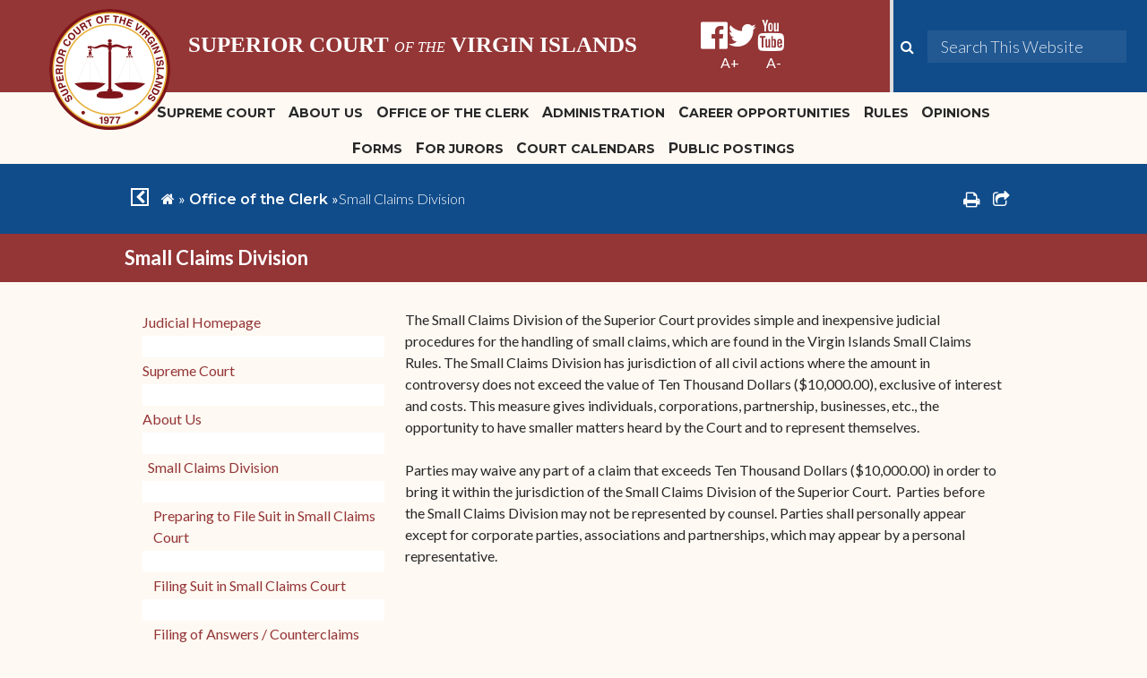

--- FILE ---
content_type: text/html; charset=utf-8
request_url: https://visuperiorcourt.hosted.civiclive.com/cms/One.aspx?portalId=12810831&pageId=14018127
body_size: 37866
content:
<!DOCTYPE html><html id="ctl00_html" xmlns="http://www.w3.org/1999/xhtml" lang="en-US" xml:lang="en-US">
<head id="ctl00_Head1"><title>
	Small Claims Division - Superior Court of the Virgin Islands
</title>
	<style>
		.cssIESearch {
			border:dashed !important;
			border-width:thin !important;
		}
	</style>
	<script>
		function focusInInput(id) {
			var ua = window.navigator.userAgent;
	
				// IE 10 or older
				var msie = ua.indexOf('MSIE ');
				if (msie > 0) {
						if (parseInt(ua.substring(msie + 5, ua.indexOf('.', msie)), 10) <= 10 )
							$(id).toggleClass('cssIESearch');
					}

				// IE 11
				var trident = ua.indexOf('Trident/');
				if (trident > 0) {
					var rv = ua.indexOf('rv:');
					if (parseInt(ua.substring(rv + 3, ua.indexOf('.', rv)), 10) === 11)
						$(id).toggleClass('cssIESearch');
				}
		};

		function focusOutInput(id) {
			$(id).removeClass('cssIESearch');
		}; 
	</script>
    <script id="ctl00_00f77616769f0d4f891b41dfda94e8b04f53f1c11d0172b581e651aeac6863a9" src="https://cdnsm1-hosted.civiclive.com/bundle/js/vendor.cfcd208495d565ef66e7dff9f98764da.js" type="text/javascript"></script><link id="ctl00_c8f4c6c953812b601a957ffb85881e061f80eb01e5e8c670167b133b4d5e4bbf" href="https://cdnsm1-hosted.civiclive.com/bundle/css/vendor.cfcd208495d565ef66e7dff9f98764da.css" rel="stylesheet" type="text/css" media="all" /><meta http-equiv="X-UA-Compatible" content="IE=edge" /><meta id="viewport" name="viewport" content="width=320, initial-scale=1, maximum-scale=1, user-scalable=no" /><link type="text/css" rel="stylesheet" href="https://maxcdn.bootstrapcdn.com/font-awesome/4.7.0/css/font-awesome.min.css" /><link rel="stylesheet" type="text/css" href="//cdn.jsdelivr.net/jquery.slick/1.6.0/slick.css" /><link type="text/css" rel="stylesheet" href="https://cdnsm5-hosted.civiclive.com/UserFiles/Servers/Server_12810747/Templates/css/jssocials.css" /><link type="text/css" rel="stylesheet" href="https://cdnsm5-hosted.civiclive.com/UserFiles/Servers/Server_12810747/Templates/css/jssocials-theme-flat.css" /><link rel="stylesheet" type="text/css" href="https://cdn.datatables.net/1.10.11/css/jquery.dataTables.min.css" /><script src="https://cdnsm4-hosted.civiclive.com/common/resources/DesignPortfolio/SiteThemes/CommonLib/scripts/url-script-v4.js" type="text/javascript"></script><meta http-equiv="Content-Type" content="text/html;charset=utf-8" /><script id="ctl00_d811866f2347c45bd3a0fe77a237af6a60765b254d2e04324bf23e6319644c76" src="https://cdnsm2-hosted.civiclive.com/common/JavaScript/resourcelibrary/ReactPortlets/reactPortletLoader.js" type="text/javascript"></script><script id="ctl00_007e1919cd42cdd5583cdcdfaf4437f725a9db464eba46f47def4954760764c0" src="https://cdnsm2-hosted.civiclive.com/common/JavaScript/resourcelibrary/ReactPortletsInit.js" type="text/javascript"></script><link href="https://cdnsm2-hosted.civiclive.com/App_Themes/default/merged.css" type="text/css" rel="stylesheet" /><link id="ctl00_69b20e86379154535d4a8169176d55a242d73fa0d455eca9763f5d4c251620d6" href="https://cdnsm5-hosted.civiclive.com/UserFiles/TemplateStyles/Server_15207780/5390.css" rel="stylesheet" type="text/css" media="all" /><meta property="og:title" content="Small Claims Division" /><meta property="og:url" content="https://visuperiorcourt.org/office_of_the_clerk/small_claims_division" /><link href="https://visuperiorcourt.org/office_of_the_clerk/small_claims_division/" rel="canonical" /><script async src="https://www.googletagmanager.com/gtag/js?id=G-GK506XC3FG"></script><script type="text/javascript">
window.dataLayer = window.dataLayer || []
function gtag() { dataLayer.push(arguments); }
gtag('js', new Date());
gtag('config', 'G-GK506XC3FG');
</script>
<link id="ctl00_c11ee3292ac9e5a4417635135583c4bbfdb8ea29573b674250c4d49a2a0ace54" href="https://cdnsm2-hosted.civiclive.com/App_Themes/jquery.mmenu.all.css" rel="stylesheet" type="text/css" media="all" /><script id="ctl00_c322b83bd68baadb3b50174e9bb777a6e2a207f953b71156195b3059ebbbf2a1" src="https://cdnsm1-hosted.civiclive.com/javascript/jquery.mmenu.min.all.js" type="text/javascript"></script><link id="ctl00_ecaa77bc459a465ccbf05b1230a7fda7d326ac12b2a6ed8ea34f9b8e8a640bda" href="https://cdnsm2-hosted.civiclive.com/App_Themes/mobilemenu.css" rel="stylesheet" type="text/css" media="all" /><script id="ctl00_6954abdda40ad30188b10655e8e3c079ee30c506b42fc79e052476db304c6aed" src="https://cdnsm1-hosted.civiclive.com/javascript/mobilemenu2019.v2.js" type="text/javascript"></script><link id="ctl00_62d5b5acfac205ee192873312c44badb262caa3410605faf69de8c378b5dc098" href="/Common/controls/ContentItemModern/css/common.css" rel="stylesheet" type="text/css" media="all" /><link id="ctl00_9158683fa340d383ac2f9a93afeaf9d5bc521a704a9e56c5ab0d8f9079de5ec8" href="https://cdnsm5-hosted.civiclive.com/UserFiles/TemplateStyles/Server_12810747/4509.css" rel="stylesheet" type="text/css" media="all" /><link rel="stylesheet" type="text/css" href="/common/RichTextConfig/CustomFCKWebStyle.aspx?portalId=12810831" /><link href="/Telerik.Web.UI.WebResource.axd?d=PMrIT5dOWaVYIcpFWUE4nPnmLmO0BrM2PYzxkd0onrXbUpetimu5wKgzw7EGIxmOOVDwEK6CbI01fyEW3Y62LEDBs-5cgre4MBpJPijaMfuobTlR0&amp;t=638875788934013290&amp;compress=1&amp;_TSM_CombinedScripts_=%3b%3bTelerik.Web.UI%2c+Version%3d2022.3.1109.40%2c+Culture%3dneutral%2c+PublicKeyToken%3d121fae78165ba3d4%3aen-US%3a7cbc26f6-ca02-483b-84bf-df04c025957c%3a92753c09%3a91f742eb" type="text/css" rel="stylesheet" /></head>
<body id="ctl00_PageBody" style="margin: 0px">
    

<div id="mobile_banner"></div>

    <form method="post" action="./One.aspx?portalId=12810831&amp;pageId=14018127" id="aspnetForm">
<div class="aspNetHidden">
<input type="hidden" name="ctl00_RadStyleSheetManager1_TSSM" id="ctl00_RadStyleSheetManager1_TSSM" value="" />
<input type="hidden" name="ctl00_ScriptManager1_TSM" id="ctl00_ScriptManager1_TSM" value="" />
<input type="hidden" name="__EVENTTARGET" id="__EVENTTARGET" value="" />
<input type="hidden" name="__EVENTARGUMENT" id="__EVENTARGUMENT" value="" />
<input type="hidden" name="__VIEWSTATE" id="__VIEWSTATE" value="I6tGCoki/hNvzXdOOR3kv4/WwI/J0Nagw4Mgio17PgKt66BFWwUTEY6hlw7vaO28lpQ2vmVPT6pP3KMPLBIB3yfZQGWuyZyoIvntSuIUoLnF4q+LhBmqx0J3nYstBlEy2+btZ5NrQdHi070AyK/FcuywXxm7azYopQzcZ+sbNxAvg5h+0DotW49MGOL1h8wWg7wHwHVfpwtIoB6a16m0R+qW3Abi/GeNV9WVggudJVPjvwyRoQx8g975l0A3VWZdjiW6aYEKrhR4GdTG/MLuXOkT02EO1rsgYIMee+ApFrT+iIGquAvf85Nb6/1AZH5fpo07pCrvsuLwKgShnyDDNFlHinVsDx4Spa5XtEdoZcV+AkEJwI7GVt5bNGs2kJsZHNAeQXEJB56x8MuffGPTLY3LMmws/T4FTxaamSFob0JGX8rQfVob4p4Nem5N6l9+gNbD2LhxVn84u9dhTSSzVqyZZOm0+cwiBpHJ+2hRcnfAALepH76LRnFvePOS2kh/b5vNZLlGZ7eBFnxq1ncPieQ66O9kl0TGoZfJw0Cz5iZi498UyCO2VMFV+JPZNr6SuOHvEmgZIytvO6BpiSZOwULjPgg/DxuvLpxXWpR2Ib7EBOwk4RMUUQkZS14Utmdz4KpejnuazgNKKFE+wbxc2+39Gq1ZI/[base64]/onuzVsdbKa+pnr2FYxtHVl5K36vWkNNV5CS3yJ1VTQ/jbtIolSgSx6WY6xSrs0Hz1WSCjWph8FBgjgaEs1IsOEGoDAFhqzAPI20T9ei0f6xOn5QB5SbXLbp24m7/IORZmeqjPPqP1CScObtt/tV29e+yv0HVF0oM4szWRku/uxR6rksaqOdcgho3ApNbjLfg27w8I08gXrZpMV/o0c4PrHw9igRj6bUgkLQ6zAENRUP3EtncSMl33fP3X+ITFlpDpreANVCHuDp0T6aq88ngUFcUw75dfubE+EfS3pRUoUVgeuXi/4sAgv9VFzbRwsz8G2uxLgqcQVM0yu5+lk0zw+G1IL+VZHlCMF88tCwd2Y+ScQBxRtUUTAw5oHUfRRTgGpwrx28Y7yjUL2633uGgrSPs+2iCzjDu/efaR7HuG6UACJqxxfxTi2Dj8r3Zdaz8SqiwM+dV4MajQNPY+E9kSpR8V+QANoR1p6cFTR+Rrzbj2azbqekRENLdue2VmqsG4du9LmpVGnyWbmx2rVMlpg+lYUqXRropUoFuFWfpZLhebisYrcrEgXSK8/3DDaRkVoWd1s92cUAvzWOjNuvFyw77I/SdpXotXPbf5eOLRaoNG6dzQ0k7TUagzKiqG+5VZ6MBrYebXEx20eLJVEllhKj0UKAFKZF8/[base64]/QtasGgXzvV5NWZm8NrvznkwQ/H6UGvvnTscLEcmUOEY17tGMF4kq6X5Ygq2JmQ1wqnS7vLW8hp5hrA2HoAKt5aQF5xldMKT8RAeZaU+KeG69ZClFXTQ5IdRx255YW5wGEterXHZ9oUdsNg6569hxaAuNN3BjDlZ1vatpe1IeHxZaPjJB9zuRnHRENwUnP/[base64]/Ui5uDoXH/4WpLL/6Y7KhEeVezKLCZ9WE8pqkFlZ+8eIVuCKfbJRUr/dnhUZjwYTMJfnu3GO4a+OkoMblNY4HB+VzD/muU1wRRqUiI7+PHWUkJO564iVI0ObzWm/c2IEaHdDU6rdsHe7pRCogHVqUqdJF8DPGyf3o7H4TEeNBD3r1NH7RQrcAa5+dPw9VD/AD6TFxoDW6ZIaHzppHoVwv9n1txEbxmwsF4t/[base64]/haLIdFaNgCXm2dbInOZkZ0yqcyB1/8KS5BDwaC+Ks4OKYoTrr7/[base64]/+zbU54m62EzlsOj/M1VQR5pJrI0gXCsIcC10aT1WfQLo0a3yjgz132ayh/tn/[base64]/lZGHL+ZsKOVlaZlnFZ/AvBWXfdIAtukiy5vQojG1Irt9br4TGTw89JZJTkxxz5nHwhlfYccVVLDoBc32CSS+gc5fqPnTrGiasnOE8xesFzU4mvqA7AGpK7EjOfkvEJrRl990+101kLwl6K8hMNbQGb4gMLI+th/M4xgxmWiYB9oNc1jbcfP8iw1UG6YAOMKGQrcpK7DPzGHTPD46rq0dOiiKDidz46HsZgQ5wdjXs46QM/qi4NNUhpbDevDXh9TVgu6ooq4eb+XOx4RxWKmjuA08ZyzhsWls2l++cFpfzGr6/lF4YAzAExwHsMxhX0dZiOiMY2a1YgYIFJd9oTWc+zLdWrvFdS/JbpzinxcJEaKGi0icDQI+YJpxb3YU/2W9CYjoBBaSIquD1kJE82jlgk2mKn4vzQjPz5h02+ytYavIcB9aMJ8M+4SIFINEpQNMmNhPxvpNcSqn/[base64]/dDh3gRGBzQb1lD/eis+Ai3KxjG4CJsjGNklAQqQVVHKOj45gmPIialTaOv4emnlzIj1Xw35szIKDGblIWaqwHMuGp6piolXLyWK1kQHUHH+GOa+waMm98dvl+VpsEJ6z2DErRoyF58vfzHwPwfQ7yUyjq0BIZUpLjHgA0a9zAEXq/0WrZ+52CwA/j1YoKiMyLVyd9VtQckzuEhPjzJO1hOl2TD7sumZU+upXH/QBNirjhWx8UJ1WDuLiPe/qcpFrgiv1hGXIJjxBrIYapxdp8GMaGN5VOT3+/SfKBEZJAkWC5sqOk/kCSGFJJFnP19KOIXwCjRECp32zu+59t8NY0BLTGXxRgfof8JOSw0Kb4R+r9Ozx9UtQf7NTyCyJ+5x9v/X46DV0Emg6jNzVldmFc3S3Yu+FH0VxxK6HAbT9As4ZBDIGwK6M5/5Q6vC0jkeE9OjGiIWn1vzJBRs5sPxrCDuVJKa9ReH9aWW6Q6i7A4IknuZm6mDItD20RC50nJkbaCGiTIG1A3MUFpkCnLzG7Bsj85Vk+kRIJ1rPkw9iNXMHTYTR+U1pDHiAKuvHXv5WRFMm0+Y7SpqBHWYzdwwC4i17+xhCWir0VOyI/072FacuIO+TuILM3Zp3R7No6SP8eeeIJoq5aymygxc5VL9mF1pdSuoyhxpq06v7DetTm1dWZo2g/UD2j+Nm6Ja+CBxaCslMZAXE0VMJRBe1PdPAww1vZB22PWYTGlvUvQSYHlLPFpWj4a2MV/4rJ7OjvLsrXHON4iLvegNB6TJwtJHWpx6eTDA3weDQfL5Xrxp3grpMzYD5HhYF8hDCt4ZcTuITsDZ/dQWDrWSiJQH/bQ0H4DU6V18eQeOlpIAePo6WogriDJlBMBwWGcRbQAG3V4cdumToZVcvb12zM606QsJBQwt2POJWxJ3/BvpkW9GPPvE2TE5pdveAbczhSJX63hrDqQtOzbfUxd0FflZL3mu9nhgfMFWy3ncnEeOr4m/mPnjQOkbeKQ9HEONOyYIF/MFAYCMlVdJcC7xyVaSPE7/96bveqkDuO3pJ6ahNArZL8r0rqp3Un0E7wjIb7hOP1JIlsthDO+x6uhEu6kMNINZ3T5coeEx2sThWng/whxg/qdo6dsvJrToWCPPHMwgXHttS05zGiwm1CE9NNoVBfCcq8osWvYYNcwqUKJqyWhDY51+l5DPcsB7kbRYOMnJOTNmGVkuWVOrfRAk+3K1fV6FA+k14q8JD91T+l74g2pCdjrHmT9SCU0ptvuDuBwZUW/WTotyX+HW/[base64]/TDj+adn3l6vxsPrzB9G1I21NExPlpvEw9KJDtxZ9UAEkIoCM+LVe/3lZ4Epbdc4RTkOg92tpovnYD8tgR4VFpmmQtMGCWoaVBXXQdGDQ39X6qfzC/3ehxxhvhwXYWbfUzc38vwpJSvMZx08r+V4I99yhtBNFX2XYnapvv6sCLfDpCY921Ay/UUXXE0CPJAr/eJW0+MWhw/J/PayKw03zh5mulsguFlxkHN7+q8ofE8ZP9K29AtI5GLJNaJ7AOzSWhST7+lkbM11dhXSU9aOqwqhVmuvYDEFVJPgdppaBmYd+u3rWmOUlJBPY9c2UTzr5n7KY9PamdhMEwmKhOWq9OoijDAXHX35nPs3Bm76QZ/9cuxKRe8l1wK6jO1S7TjZMp9+pz52jPEUHT0WrSF4Y8w+907ZCsyefnw6tjwYTHurmufM3hRMeyLQt+it03kD8wLIqVLRXYNKocY08C7DPkPvCaSTU2UAb18lVZHFlbB9e4FqbaOdMgn6fpC3OaJbJHdyAxCg710DB/tRE2lLOO3jg5duU09pL6djdEIUF2kPuSrvwIXmKhPhVY/AYqQCq7JqhOEa/bgjwxDjEMqs/KtSRMw+oO0ZHBrrB4bKH6tz94FhHsvpQDnJLMAjBoMDYe67pdNNpi5SUCFEdjhwC1hKIGwZC7MGNjcWdALtOEN2iQQxk3mk175nfKNwkTiFO0N4Yqzq/6kr2HH1Y4xfnqmoWojMj/IX6oltcHIL3nanoY0WgEtS627w01I6hSMLRPSgKF44/rSYJ9T2IPGM1zM2lDzwAq+6I6HeNY/TmSZoicRNDSa10pSZysufBdqOflVhcFoRa3Dx6kD0AZsUpE+S1/26cMkAoMIMb10QKt3MPprPIuEp8ktpxu4ih8RYMjoZWYnAGtgWnY/uDp5d6x8am08CdU/kJMusZX9DMb4KqpwdQtb6mILbg462B/RHolEbvPtYdbK2Nzbyl9VnV5JA2MIbPXRYhS62ZnPSlXQAoyW+kyWxu1UH0DvGZZAujJVcGvEsMyYUfLKovcC4GMxb7vfFp8rO3b14nSqaBh1CC9XLtcI8KHVKyx8zBQoVcI30QteZkCvcxVqHWFdaB8/anl7xF+BIBMajodn/6AwVpIkoiqxxiOxSfbWEEH70jwygeQkmV2CM3ni+0dBWld8nhTgH5Jmk09w0YOUISYRMKNOLpVpGznC4+03SUlBG6GapFnfvwEQTb4HgWVnoHbseGQ2Vk5fgYtK9JRP3rnscSNaqPsUGRXPDfTmgr/wUfJf+3OMrNUVlr4yb0ttX6XKezJJShty8c2MxPRwWa5Pgb9AYCCog3YMsQgIKG1IK5nh9oh3BsxhAeqTypgSeu1RaLZY4MX8ee9UBwe1CFGXcS67DFMbMy0Z5JTsrH01KYCk95oUCAdneYCdyqY3+wzlLvnP90OSDhO4PjwUPTFVvNA7Uu2s4Pmhptam/MW/QyuVjuK4j3XTAY0TpQ7aUHkA26CYzIf+H8yy9UihwNaNNX1J0xY0PuTgY7WyAP84P9a7Ort5FrdxDQWm3V+4VlM9tkIDXdZMvOslWR/PLUcAJIGWJPAK1gaprHql1EN5cZjMBJ/doNvltmoqa2SFbdBbHS2dHIgfJ6MSXh7Dqt7bxKn4mFhoa6OrLNaJCk3rE2LtKp/hkXzKwYkzGEMGrE2toGFQIwbLXR+wVzndoFb9D71vnF//lw7cnaEQsH2syhThCQsjjjc/rf6r/ys8OCyp9wPcG/CJ5bpiXeoOPKoMM9kZaqcnCb/ObV6CJFrY+utDCfNJ4xrH8x05W+WGLUs7NPYLRaRdeDdzH9wgwZTNPtAUtJXw24ZsZC9uDEws1uR/rzf46oCvGzgmNbU3/B06nfcrzUYrwuOMm94Ay8x8HsMqRyIcapxrmr6/e38yNm3tgQsEJw4YXHVxCDwYjJEO/NT/js4vHoyDuUbD57oGw13n1z9DHAqT4DHq92/ayh/uifBkYl9J8N8HSMmyk2Eg/3N96iVbN2kJ0B3ORtyTaq7E4rwCV9qr9m4aYRVvWRRzoPTJooe5A7OhEq6UEuCZEb4WNXDmoNacrl9w+c8EKLcYHxNqJcpHJIourQyyyg9ySMoIAPpPmy2wZQ1q3lMuWU4IivvJItX4RZQhjD/Bg15ONvMKdCWI+0fUft9od7Xtf9Gg+2WQ0dGbtNM8v57zq8nlNq8j9E150zEqUXQQt2/f8ZkFuShL69GpGsqPdawqBd0idBQiVb1pIEsv9sGaQ9IW31qQSkWL7DWk2LjfXImBPuW/mbyiH8wUbvTfUxJkqMNlUECPupkBO8IxfxfId2lTDv9nxbZzKNze/ifGp4Mx5Zj1jwdVwnTd91YaQG2jW5F3NqBjJ65EyTcDVJrszKogHxqXicKQbxV2vdFlI9iBEA5H/NaiUlF6kli6H+42fD2dKMphEnvJDUr4XJLg+XfsslNM5rPQyLDrOgGkXRLSqQixk3jtheskObJ/vknWj5yYo9xgAjavU6lOo1zBNGmKuQN+baUd30E/k0h8mZoXZvVmYrp5+IWQEpcoMXhVEBRsjQdE0dHjABdxkwI8+RR8eDg8ETDYOn9RnVYWgeTPFO7iy/q3J3OWnEM4y2a3thh3ApXGsZ/RcT8mjevCxusnehTntQ52nHnERMAyGWJFpVZ5ozExRAhTI3aZmeOtfXakIAJ4dglger/I/UAEr1s1bKsLAhkWiIQlGEByMXzCU6eNLYXi0q6qd2swIfxWgAAS8GPLZ0r/hQPz4KKt2T7sDM9Iidw890PJMrwbw0nZptwhEqry1QiYyHJs/0wpXHKnTp4aBDWAWv67XEH288ytDLKe6ZM21fYYIBt9wweRYNPUDID2P8A7KC31mzZKPCrUSK1XiAO9vTaeOrHwNtvkEEVoqbNYytZoHGlSwGcFwBNwtazpvsv7noxmVIyOhP7p4DPb0XlPkpSsL06dbbyietagxG+o7LkRA8xmvNTxFyERntT/ZOoXAlcS3ErmhuLdzIbK0iifDiW9Crc/2XPZ6bGlxWo4jMZCy98S8W9Nlzo1UrpdZtkMB/JYbECPHySDXKYKUHbZYM+zoNz+LQwOc7HGfN9KhiRTiGd4BIkMz3zOMJDAoFGl/35OVkcwUYLxzdTMuyr8D3Si4vmnVqe/EnCj+hW/KoY5nCNE4/8L+WETpvsCfbl9tnPvTyHgbgCKeP0A8V9f681iQ4iBDhvaDp5sLyb0jw+rHZaOF2OetKVwgd5vHAJCM4yVuzlTSjpXvwbsyq5+1OjI7vXLwnq0uhd+tGow9DXFtxdUvlDoP3GJ3ef7OpfJnSgWfDOH2Z7tL0wQ7RxYb+TneKJ/6cg6G1MmTX4J8nqTR9Jm7KqaPb4PpI8kxnkMFawQO7Nuw2jmS7EuLkYnRbOvd4DjfMzqy4E4TpFXiI/Ox5kvHVERKcIE9TR9kjiH7idYQTfXWz2QAiqRbrvxfCdqEJ0jPmHHwho6GxVUCinIeZxCUvGP+/xrCF2ogOHmdCCryGz4hNKGweb5ZSvTWPaF6Bo6JIRWAXkp6WkCJ8+Hk2aBg8f/BuxEVbfGQaB0j30DHhNqPa2UfaYoF4sxhvJSk78b3dQVa7YZttfMwq/fCds6zAygiM5u01cj3iKJKibD+6Qhgfn2VwD9uet951udCQydvr8n6K244oVcF6oSWMoununisZn97KYHVOimM/1zdgRlTpFoqUBXIIMp2hGFKuaycuam473D2PrXrSyGIc4k+BgBO1jgfavogxNwYY/H8vpZhkJRL8P/[base64]/w+revvGKcb7pJamEM7bvQvc3VAgU8Z+m1I6kgrELmYKIHyREr0rRE4CYvq+rW85WyzJI6Dpjh+0CORuj2WA6lSQZyBjSbpyxfAhRlAmfso1Z8ulS7wLyDsbFZbmuGIsTNN9507iydqgv3dDbT/kSUco7PZuk6+T2/O0mer3sAvT2nHc2V68ulfcPy2JzMZ1NtBsrCzrXxGhkTXN/Q84qgTlzEtg3OkkipDksrKj8aeIRMkikmZ0vvzEF49adVay9iH1bChIaXO2z25+AXYSALZXFmMZzr8Di+wBoWqRfeXVXmHQs6Pk2MY+hEYuU1ngw24YuzQgijvAgs6lzbZbrVSsQt/eULOQzuc6bSZbBe4zDWKoD889KReLcLftbJD6wut1QBleWw3tgF7u3h49k0j7tOY/Cz2b+o13S3Itl2+LtBcvi6wSjrErHY3vUZg5+IHoA1jq7kKwYY+Z/ffWJUM07E16x5dxImegmvPks+AVcP64kQXsGUIzycoKYBtryxltnowg8uW/4Zkj+gN2gja8R29bAJHlmZ4AILGahJ0+j832Ao9Rio0DCDappGsZPMYDOUaLEwZOvC84KMRhu1fyz/gnKQvULc2puIAUgCSRiQar4CxHL3YDa0qqnSpJwOAby1fhKClp/eyCu4cXoW8rgaYl5iQqVoaQACTOQBILgLYp73Surpyqa9lt++csC15UxbyUEjk6sj425MqvqjRCrVibbYnIV0C6u3s1sNELxtDi07kJIR1tDQUC8iqeZfKsZeiiPaZB5u6LIKBfY8zUsl9KRnK1pjQovkf1ajpGGhfJqELOL3/N8kpgFoaVCgjV7eqqu5LYnZ/ZnY4f4lBH1tWDNDyVO+UlzbqjoJnyQq1oREQcmfpdiIQ7rKNIeX9wv86228mhbANthKZ/5rhAryQxTQt/LJznHEXmHn48wHyk+GXWf8DW4TcejHBRNiM7RqE7DGK3wVRgkZsxzCIT1FB95Vjp1ghR1ZKpDxktRWdO2qvT/gbtI/Q67VCErBZgAbM8/PhvZcXRYzz5TM9hTh2gu3xFn2iGP0yFWA+79S3M3MdlT60m2McF5nLvnEjktxL/VJYZkZrXtUeMVxCuWRtYhjaWCxUsTDlUs94liqjydbwZ2cjDE/JihsS6bPfaa9CxDtwoCf9WiLIOTSWj/38O+yC1BI7ED17wZqmik0ZSvcS9iT5qV6uCeRs0E2CVQgXJoveaHpyIeUS3aVEVjSRYf/rYfVypjUC4FsR4n7eCZWNtA/Pyxng0/2+1u8qCvzMxvcOi99PBoAoqW22osiE08Lcm8UMigLDcernOwk28BE8mUta6pKRfKHGRlX5CItBdg6L872bHAbKrU6aZOwDBKtrHnPUgxeU6fyRwLNnl+hdOIdDOijp3kzRTqIaUBFQy/zwpiJMJ/630gb0lcbs2DdBfCes/CJLXPOwOHY1aItqdHCc9YS1flFu/v+ly0VfiSRrkPoVNh7gZK9f5GLM4nU5PaW28cqCBC+D6y0xS56lwqTkoIw+mJ8a71PUiCXz5QuBT0HY4d2q3fD3SJR+/s9qg3kZ0sx/eGS4IiQEwBgAHWwhH2t0XPND96swfAPDHiH0GSrdBBYCJsZTSwpa9KtEkFhOtsCZ88rk0nB74iEGEoLYmcRGbPp9sE37WwuGmtkKeQOoqvlaX3cxxC+ktSqGMTTAdF/mbhOx2VT276Cmo9Gm6pQ6BbirNrKoNvImQkMlS65bs4+Hp/WAKapewtDcea4PjgixmBt0JiMogeW1yAXI0exCRd6K0YnaitXo910TnzMNTa1oTmIw9Df8IgwXS/S86Vxnfg1Z6LMbmavrVM0hfDAp/zpvIDrOXHCVJcJWfyUcngiionGCgimM74l5gST2EF4x6PfGVUwbiapuNZlJoqr0/Ys5Dh7s91yUvmnxWSJdJ6ztYzUYfyeMSH9cQHB0suZbg0EYRQsGk8g51+ilx2Xis/Rddt+b3T3uF11sFZU91NtFOanuTI84aWacb6kR5VWkw37G/figKv7yygPYGihUxSuVVXZtV/TGjDotgCKH+NVN8FRwshGo/KFAz0fx3COtOfJLuvikZQ8CiCanrchC5JTm2L9XUhl0+ypR765vXADtQutV4Van8cTCRobaLxCnY9bQ0ogdHK6fMrxjHAXgoLX7+m2si/Tv6WyTRLcoLbhhcWycBjSi39Hm97419xy3I5LJSP9WxTuGHuWblEAwL2LPVDib83mvoYaTiMGDYgvhoHzHZG9V5hE84toWq50NBK4MqfhEnMBHDMsM5Kd/mcZXvjQ4bn4BCSfl2cCxvrfz7olj6FMzwBpIhxDtWZkAxIRXVgFTrEqNEc5dNMmXPqYF88SEUXY9+zaSz7YBBt/6BNr9aoejdZcf6wkUkCP2nDeAfxBI81Mw9m8YClGhg4KDuUPKDdy+7b/HJRBnlIHGWfnm/EUx4BuaVeuBBOW0pCk+ux+akzRrlXREN+kam7g9YTnhLY4nU4uM/DNJwRu3F8RCGVzoXX4g5ys79j+g/k/8Pr6RuUK039kR/+TR+ZN4ZtdqYDdR4K7Vb0TDR0ito6IDBbFgU+8Dr+Nzw1fCCFExnhD8JppANDZ31OEt/Dun079RXNuCjXLNcR0LTy9w8HWABcJH4mQRf3gMwy7dZA4ANp0OdUP6oMNy+30A+uQsETk1vbzGxazDFMIIXShhhTWm4geYRNj15hcABVbDawRnKe4u+rdc323UN0U+9ZrRS5e7ILGVr+b+HCFtqOUgvCusYBNd+C5N3UQ6J/fQ+M4Zz+54vfkeDDuj+PG2P4aXEX2q1wulFbs8zdIIPqj6qQ3HXsAV+BJzNgl5a1vkFC37zqwL1UUg5ToVr4x1cON0ItMm6JAql8mZzgsuKbCPMZTsLCNO0pVFLUZOuWXiXkTADu3vqkyAC1PWd0WGo177H8wQrPFz1Jh0lG/Cq036flqzRzakTQrqh6AwKq6T9hYi30VuXy0q9bfdctkjvx5iZUQpdWXlYDvOO+Rp01StW4GRCZfT/TZ/eR3RehCTnkhMcNRXWY7a0+jHwuBW2YqHonkg/08nkaJ07XURWQS4Q8IQq0jGbxkNeJvP3wRc7nTvofelaO4zdN+8ptrJla/7gYi+d6WlshmIplaOifz1h1ANocixFCZY/5wRB9y7kX/DaLCXxCadExIYoz4lndYKhOAZYufojK4/BKuOnk5JtGTMCycnG63VMe/QVhe2AsRHEMhj86Tf3Bh4bMr5tt+pwWRIoUU0bqCn9oscwyPzeL0AxfShhb6SuF0HkPRw67SEf9LX6LNTE/eyc6F8YZgtdrax3IFmJ+HHMUcC34XrgWVljwmuklIEOjqi0tal9c752q3T3X7OAQESVN7ZFn4a2El+hFAbZKTlz5UHa6wVn9Ya8FxgNZW+fOz1ZIRmWVUAVPDdsHHuUo9ah2H2FBZIfvbWnNmv/OWZTcj1T6zEv8TlvjMG5D2hFsV28+cFpBKu81EakNXYWTsjKXem0s7yIpZcA1UORr5Ivz0e+tMzn2yKI0+/Gs2D4dvsfcdjosKJUh0+EdejybASsZWFTxlmu2ZsKetn2HiBzihrhO9j+tkagFtp4ddw8aVYs/6tAPucPxYvypGkjOKhIsAk3mT5SdJp8TNF2xll3GdOAeLDw5MmWqP7GBFUu8z3For3mgw7/9/[base64]/wEGztOibqH0G7/PC3VOPjhUoI90XoPBPy0od25YCOW9e1tcM+vujn9xNLnorktm3T1Nk6TDCgpK+/QIsy/eP3VAJO+4O74iXl1cCcpzaBv/MtEP4DfZZClRhfPlj3AL71P/jTUpKFmQmy0xBhGyzk6a0phFw6mdOWe8DZCtebB4NBwMueUuL4pjVSjPqvlJ6jb5BMc5CY+lDC/RdobSJU6FfWEz0t4SUxfyqop7XwKj8naweR911LttnljKDo4hMk7fNiAoQNw+T58kM/u9e7WeFHe1h9tVQzvLZ/84MAH1Ej8WOFORnB+IFScpNGVtVZXsY1ih1ICqZqZjR24LhBjYp6Rq6ukabluo7BJRsnBaJRiQs9nt3VZ9ubPsS/J+YOMz6LjnAhX9RaUGKffs4Sbk0Pqj+IGA4M3uqLPCZWErCcxOMqM5hbnmZK4swurUcdfi+JdUUsYNNIYr0I18fvOOjbyyAMvOgtTUg8L0O0LUaxRl6M+aEjNce2LlYQfV0E1jQqJZG9UaUGgc53lCS0wbvJKGyZxQX3Wjo3OQ0n5Erfmv6jqMxMdKeDygmurAC+JL/L64/c+la0kAhI7ecYY4c1O0s9C6da83+vQ06/[base64]/aZ6tx5NdjqvR3W9Jw8Yn1oO7WBF5aEXjcskhZ3Q3OjO1AgUAJAGZGdTlFt/k7mQNDZHMjJBky+Zj91VY2Z4EZcABNSsP6N+GbMxIj4hKbbhRrxOHbBYVXjq2MbE1SPu1+SYYC5cp5olyoFllpMl66Malpf0dWfUpXp4UQ6g5EKGFD108VXFJ/82URS/ToudSycl+N12p5sS0YbNWjKqF3e38puOr6WwjgUkdnZDnoCHIJI7BIxB8/6ZrlT8GAtrXmi2JastySvCdLrWTmRNsvAlFkR2g5Nyih7/T9UZrBoxDQ05tG0o3NqvbIHycIzEhNtoYfty0bEe4wbG5OmS7tWtAxtAf+t2OQ+V7pEVF5e11ALQH2atBbBI4Bj2/tk/EBLE7qnq1+NzsHXnrVFtv7/IFgsbP3263rC6YMlMSJuyfXr67125scaLLyksRw0yVGA3i1pXAY/HjF4olfaLD4QFqtftUNt+H83oUmFZtMq9AVDuUj6pJprUiSfybMxrk/Ibmeioar2P+jT452URGPDI9fG9XYO6LkxwCM74dpFWYwVwRal4DGcVeuKIZpobTcVZlB91DfREnfP1z+fEVKRGnIzyipF/THqzmAip6YHLAoKN14dRs4QhgLVsunfXvonafsHZDVFldPWF5cVgdswfpz9Jdg4L62mDa0/vKb1+ADnJCiYiXIV71p9gOXhMq3WQFAO9LKV1XMEONSMOnp789j7mXdkmq6MWV0pswg+5Tvx1FDdmTWoFm1gORPGQbuQMDLrW74BlWD26iqwuIaovPTzvxSXQC+KEZb9FCBpEs45W7iI+RxfJ5FAlIgjOoXTJx2PvrB/9WUHTk2+KIC73CsQzScAo9aAKe1I/66ffRRmu5Ts/KAp3yfG9XI+04gdrtL3sVoL8Wwd7R1pbfQhs/1/nptXJkrjDFrw2j52N98A9PpjTkd0Ofv/19JeHtp73iWDaq4MtdsFIJmV4VFOkSd6qRSb+apRx+pEF5xCScCMQaV6Ox9m8AXTzSC8elXb9uBpD0mBkJDG0eceRmCmSaydaL2nckrpGvJBAFrH2iFWVMPS7ALPeuAv3rENvIago05byH1fUgoN/uTDnF3JS2O1kyRmpMjaXFzAiGOh/WIfrcYgJjTSIY8Z0Hl79yHAQyS0vc93UhrdpYhTijyZz5rgN3ilyO6Do3YDL2qv6+xiW/I1IvR7YORA5jOkiZ3rFjvdSEHFRzng814/BMmBIZsNCrnpjYgs+W/smfFRjMfnuNhPK0BRTtX53CCMnVQ9Nwh3vjjMKcXQBiWFegjLAXq+XvZra97oxkVJ6ekM5k3m+rKf3k1Vq3xnkopuyle/e2fsuFh0ZjdcWt7cam6iimypSJEegIIcF3EAkYF+Tq+fwnVnBvUeKI+ZZLKKF4xOS/a9tINV5AQMMTfN8mIwJhYElF30ZwuVhxirdtWOebQYC560CP/BGu0h4JrmxY1b1BCG196RYUU4tmNJJ6uMgjiGUkkvBJBUtC8KZL2dq9KC2V8dPQvlKHIXrahzkgwQ+X+HHWqKrSmBTgyWI3dlv6jLbK1FGumNe4ReFDbsV/OH1U5vMDT5H/9YOsXOAYLpgTKd5IAsApRzhygN0XCn/E6dkAP5cAiWfZtAtaQV/WRMusVA1ihrbmWuqJZe1fUHJClta3hHYWQOWHDFSTWfe3BWoAsNsXy7UZMSdpYtij/GBlUbwAYnRp7v4YX2GDT5gsp4Cz0O5Dc8qpEUVEaWplvK7I5nZwprAbIHGPk9Uj8LVYSXndDiG18gmA3Sokf/[base64]/VYhso1SnPbiL5EEfR071Sd9iTQGEESZpFc3QHy5DrpvqLx0x/8qHgPcipWKKfvC9CnbGdyPzEuAg1pEczCxIBNtc6J2uLthQ6g5enQjgzS2hEske0TOFVeby8EADicwEX4hk4pOUW1RQJ36T5TUhkQqVqOC/IGQ5yuET+0R0zV4gbvfIrAqVYyuZAx5bkT3gCjwxZXQnVytX6Iz04lnRASABEjcQqTRhBzf2kyeKeJ6KPKR5u6u8eDbjlJ9K9ia0XU/OBzmR6lv7lHwXgnYarqYQOWKy1iVCswwbOnq4WkGs6XQMimDOcRrTPDV6ujZLkOY9G1bOmliXwobLK321cal5+Vs6XNNgKhz9z1aGKFHWeZSccOMEIJLtxf5T25Ywt74IjwUf3GgzfqJ8W85J4Vf+KvQif4JnuoRsYasds2C7D+EEAzrWlShdViqtjCs6t55B021Fj/TEGY88FQKMOFLQZCG0OqCZ0cmVTN0Z/j/mg6uI8wjucBZt+jf8UyCrXuCA2XUxEIcuch1XfixwrTqv8vS2Q0cSnmYDNA+Gk5UJ/QOjJWOkVJvhGePnwONdnUJu2JeZfCacSGDl3aRb0DM1ymt82BWhiOP24ex9s0oQjjMOaVWExWiqRfmp2BjXtH68/05g7CbYM2K+A+HpIqtmQgS/kARn7ANd5Q94WwulF2BII5jL+5Xm4FivH3Op8qFzSnRmH1glZFQEZnQ8Oann++0WNiskJZluYAyy9E+21OHSTN23sWfuA9InHFRwOyDy+gNTJ4tbEXp7BmlLRdPJazJE3l09pPxE6M35APiegHGq0MDIAk1XZIpm08v/POVP/UxMQUL/W8x3VJTdQvVs/gR0tqQxJJ8gn6MmetK7+9tBek+u6cTVmjc7k9Irt6HbkXRPbvZxjHn0NyIGXLrUUvg8LNKqNs2RDE8VHujxeRJ/pVBS7dCVcMPfa8j8oZzBPsPRFepjP1bHOJGG3j3bZ29/oV6+YhFr4fa/wpSVpNiuF32EqQYni5p+LtJoZ3/ATso0CIf9KOhk2WnMgYlLxjWNWFyoYnsXaafOjHDdV8WmRSqvVWcqq6BO1eVwuh/qAzPFCS42AE3sdHRBLHT/XubBz2WgShFToHsa0oX5RfeaaBcHSG038dOaOUq17hp1qrUEwb125wnVG55XtmY23k8oBxkIA98L1dPMvs9xonx7HL1E03ns9NYJQCyaTGYfIGNfiR6BT84khglXBol4lXqMyxDEE/Z9gzUGP4plyrfTHSyyC6CZQMu23TLRuQCTmLNfY9/[base64]/F3Yh/07VuDeIIB+vJxPI4b1c3BqC0KZGDLU3Czs/1Z8tX5AQ6vViRx8B9O3ZT2SZ7bQDIAWvN71XgIMwWb/Kib2lExGdoXYmXrYyOyaAHE74wkP65JSEd3rQV3Pu5udwZ4rsLcKIBo9jKTCpsMtvLh6aFTCg2mIgteb7dUzlNP6FV1cvx0TxQtnjZ5uLJ7ehxGakuFc1KQsCj/02wLkcg1GSP+Yy06uBHXMw25uedIacj5bJ5dFQavMb1/LiATlRiqmQw24kgNz3as6eMYMqBmCzgOD5NdJRWVr6Z5T/9zuFEeAxJ8TPSdR5W40i1+JPcCrPVoQxmMOsZYBEBFmTDlkjQO7ejaO6nhHD52D1S9G98U4sNIR27dQsPYMar88lS8XQVJwCvAoUFntyffV/[base64]/9njYBoiQ1c7TXh/B2iErYSxleJs3Obrm1fVxvf7ppHGDHJtxYNPJ4a6fD/pRw/d0o8vka9KmRpiMTaMLK3dXUXwqX6qiIGkuYAbg3j5wyv7BFyPpijkS4B5HnlDNyYfeJCPNSFXKIexJd0d17Xye+dXlsWQA4d8D6rVBZWU9zgFAsndU6ovnYpvODzsyL9+ScmsxiRwIzvjEGWffw+AVFkSGYTBWVA/7f0ZXRQTNttA+1IiRoXGx23f71jOlU1x8pBkOLQqc0H2vlw7yY5VsxT9Bk8RyfLiMHUVx7xJ7zjYSQzwV/sYDHMbsVM9WDQq0vr71v63gKgaluIlXx1hgeNmIyzBSn7PTiQ/DDvldtlrV/By8IGNkgcbRUvYNr2hUAxjAHDzbL24VNlHh27zphvZktzMnFOLtbo7rrGuGK/qrlKMFukSkHhV2N28A6Mie0bLqPT7zE58Iuawk15y7b5VURS4mDMO2XoHGnPSntDcp2/[base64]/[base64]/OftDByCjub6Gsf+0Jsed3ik3Dl6Q+zmYY5kP0L3snRx00x4Ji/Rf1tuvElYiRKO6LeJreHFpK0LEKoUWkfEi+38UhKOug/71Ik3Ik+3IynJlzwe4KCS9jn5/NuA7KSQuzXFhm3KWk6bptaP9NrFZyenkeC8WxlMwZtSK8uY29mMV+Ftk2VGalapEFH67alzLdzHQzwe1fdeYeZ2m39wYmDAjKL5fQVa9GOZX/mSaZeg0hKDxXs7bkVxyzN8P6WzB1U081LmWW0hhS4AWNVMxrx3zMikvSC6PJw7nljilc5piStt61O0PXOxoQqv2IN9Zhn2DCcpr9jw9vNBzoUmX4yxRaTuSuhCo8a0rIU8vbeZjVUIwcGLCJrE2Juxi1/c0hevbPpgRj8OUnAicpu3K3DRmeQkdEqE5EDgGWH9WUZuvGhL82S5AchL416mg1vbGOTj/SHGdaV9pBhbxcwJ6HFCKyrQsWjS45l7EM1vK5IDrixwzhdPC9I3Tqx/yKIMVyLTtdNe9oBwCzJEqbyxHgCO1O6FdNRDV6QuZFah5w6SPzgfg48P2SydkFHSQ+vEjycycWMQLE8ZoVu4ZToQPJSdG13s1czv/Xf21b/cjP5WA4tmaM6RGbmOoUdrQgwB4P7DAvX8r04gIkfqYg/EKu3se9MbztaMkKeKlP9YzNTFp1SCE4Yf3vLnVTBhg/ae46OmJns7/ucdc+2IEPSOdGsy8nzUA8u6PyNnO1DDeGMrrJdb4Br60gtxIyosYZjT+Ho5wLqpzdFzRf7Hp6MG/sv9V80yd1Kjh3fm/vQyxw+cAVtHJcLZeTDiR4Rrn5YxJ2XZK8TUAPXi62waSdSAI8UgMSMaxQ+1ZoMpbSz+nxuj0VGkbdXCSRJFbKqGq4bLMFiGLHQmYatjO6MO5i0pg48HXOrjafii5y4h96jOyEJUJWdJg8UBqGlMVnuFIc9VU52zEBSItiUc8pQWFhTOTy41Sl5Q/W1WLEG9oRaR/7JKnU8BG7Qhg/XYhnZLyNl6Esrk2qoaqEi9S9K/Rvdu1HBtJ/r73/Hld9NBNyYl7EkmTlOYi058cV+vx46XHdEsgq4K8Z5MTqeAbhMiVH34tLnGT6NGZ5qZor9U71XuCE9ZZNr9Upfi+ZJnywy3f9geha40kdwQSO5+Kv70vVEDBGqyYdbqayMrA+xi1bD/psNWjcWiZmdSLsQE7kk1xta9UazAmYTwWa46fYlVXK05qBiaTf10LpS6jshU22Get8jKcVHkXK4VWY8ugDvTvVzq66+3iqRUd/xfE7HxXLE/eMCPtBsi7hXmz62366ZF0GDXMx0E3/[base64]/ll66Ml+N8fECK3SIkZ3akaI0QmeL5ExiaY3wadmvizxorWp8QFP2wr9gc2PcI2FbLUDXDQnAwSzJrwCqU0dDiulBOe3aLvsgyYMAWoO0eSn/x4BE4DeoFGwn29cf4U/0yTzXaIXkrgcp8m7A1QUhSUkO3yn09J/4WUpN5A1804coVY6GL2Lyz865Q8JAffkiH8XFFdFedRATNUXbnpM0QzhvX0mQUv6itnBbclR3DEFhPlru2L8V1Kez7WtPNHeCGxPpN2Rv2doqpLNqHzfbhp1kvT7UhRf5+ifYX/lT14ROJBGOH0f/i6ozanhYMFbCz5tF5NWcHFbvV7dr75mAnsWdCNjQCgDqQr6QFEBT92hQpq3bhsQGcsRCNWQ+KLyZ9OoCnKgpAIrayhzP4nmDIy1h6905jnsmX0cU8jiun9ioCueQ0g9DnOh+eOaoVobu+kQUhNw7MjcGleFW2uMcVvdownH3Dbl9sBPnM8odxHdCMNqaS/WtTeCSoWjtiL/nCO3JTxmI/tJ/rAmiOHqSqe40cfMHLjrn/00Jo+iy9Qp/L9zTtAuiHgJp8VQlz0DDJ8S6Lneph9b5ysczy8PLqdSuYj7wqs4yrNuHsROSAfQVw/i4VUndFWY+WsvNUh3+c0KglTPPP36pWLiieKDwqNAxynYVbXzw/P2TNljTpMg+OCaQagb07vdqJONsrqIICp1K0YmB7Wll8cR15Ci57o23O92jnFzFdp7LKg8xNzl/PQW1sXHEbHVmVOsVUgaNziGnTDg+FY1L8WqWQb1Iqpy25mTj1wByDU+/09y6BQSuf9p5HQ/saUXMsXiFUVp2L5WpDavrZH5hL60q6BpMtL3PNSOI8k2hfrwN5cGk6PnYBd3fAjOiXutXn0hNuVvOANqjxFrSOIbwH+tIwMEOT8F9PUtkaAwjWqzz9pkuxP0JSM2AcDa8VssH1W6mF/OGUwMFP/CQwjYSWRIyDmZBQEjnIavNXbfopMxsLyxmYNo1YvkG+BljxzqFPO0Gg/C1S0jtwvxGrtP4SiNBp0yGpzDyDV1PQ1fCh3ihGlVQ7Agx2TDwjc4HU2X/7prdmLr7cviWIabLf7Rql9rYTBffO09sruBMiKtab+N7ALlikm62TJYIJrrhfjRKfJ1vxnqabiJYdat7pglXldGaZq6ESQchoitDy5adCP4cxD+jGYs+mgubPugVv0urj8HrwN31S/4aB/[base64]/lwWI9kmF/9swxT9dLVIFAEyCOky8ICQxRV0rXOXV66VjlmaGyZg/3q2nq5VA0lU/RpPHWc5MHHptBfcMUxtBYxMEkhjR4j+wwG077TByUjvaZI8xW6/F65caEvvw9Mzu8/qTrOCVZZ8OQ9VwYGJUQN/pfi8ICpwo1BUND6I4rrSRHY4TPr67OiGAOsSj+wZyCyyeTID4DTlvLymyYI+4ClvaemuMyxyes7yOqthzpt0XcLyRjPJ9khlXr2tuWS2mTSN/spA9bznbEuUgDGbLWXtpI3HdM/EHcFN01QfJev43BJEN75CVdVLxOpk6dBZ4TpkIkxMkIk+pBajCqI1zYnlHe/R7ns3mN0N0LVx40mzN6jfuTk0beWfI5ik1hCr8ep1v+E5KC6JkqPAJXGX4pE6icqiZw5dhQmNJNp+gg+i0t7oWeCuDglWFIZtxHkXEwKU2MQQ36g7Anp/HpG2lXxVyiWS+jgTLFgNxRCDmsJZEeOQOdz/uczvrbi5Mg/CeSxQEENWREvglPKVJWsRB13Xo8/rNoExyENPGtql+Kx5nUHaE1L6yEeKN+gZlFU4QQZkCgKfDZonk1FhwiHMPJIGWnij7lk301DA+Ow35E/NeRsvm9afg95RhpKn34Qv5JdFKJ2KbciiRM5U0GQVuR/MkWivxCbgzQN3Q+txrkVYN/GLF8GH+9/M92jkPK0snuYB5UWroAHBhvW3eNKcJlUTE19ws6kPx/QhhGwl3CDE2GyFfW0ic5VV1hdgb1FaxzimfN0L2HwNYFdnRvBWqAGaKDtpGXJkHk/fn3vl/aofgFeGzt7CBAFaT3TXJ3NecMf0WMsRqlsmtC3cFnFavLv1ld+BU4RSIlP1VpMw2kRlG76EdFRf8Nv3njVPgGPlYWA02DXwkdkILrIa/OdNZRcCaQeZQNi0RvRzWRbgyVjutOXZ5tXsIN5p0e57pIPFxfXzbeBr9hdj4qjsD9A41fKrlR3QXVuB879bbVK9u6lLDT9QhFv2ZNF6jOf3WghuPZr92LxhUxxROxZGoQHQd+GC44tN/i0jewZEedFbIYhvcl7PxxzO/7XhXwHcPsS338ghjBwPCJLBFZDTraGWwpltVXjcKDIUNDD6unmPyrJsYBaKnUVxGr3uAsmPAcBomn6B1XTr8Pnww5RHyHT9k+D4nNgZcSWeYXd6m2Vc6g17hpbAL2pLeE8iCJhpeQbkTztWS0HLwBZ21PJK22lQwMhnZEVx2BJMBt+OoIeCWoepKm+DtYz0fm/a/lIQcPuecqGd089zXOZ8SLmw+GlJr9LIULCj8aXypqKSU0iP+qirs31TttnUBLRLnYn4NnX+1WUnPdmqfqy1eyyPMg2I/i5wSAzgxHbnWo/IbhLjsnQqBuQ1uzRMlYisuk85oZLvFUOdQkh8NGxseJCMO49dpShQbyKarxZB/bQ/mImsWPDuLwBQmc10SpwccXiEL8lZ1FmM5iSN1nRj/TpVNNXXcbSK2rScfdfRkjU7HUTpyrBuPAN/RDAX1WcHqBD6xNI83el60eMp7fMdCw/1BqQnXJg7lFFlFYKRj8jyL9P1nFL8jrIp2azgRj/u821MbBIzpwnFicKZI4sRgzgJXhrcISFex0Y2KtBTYF6h5qCqgBd3/Esw5CcSN+2BH6P6kNwBa9/upF3L4GWtk4plRd9JB8UU5SjNGLFH0g3NQ8uOraIGthZ+qG3mUEhjmND/PRt88MEbc7aDvSwhFyyk1/dTrkvcAoNfy9K1NFE1YuIKI39zdgFSxxem0/F5iTtHXzFmwvDp3E+q2Ll+Ey0H+cdStzS584WYxxDz1IEQO9doqMc0KvoU2Ltrkbxt5VLrxKRWDRUn8lbG0eFWqbdQIovqPkCP5ZNIQBLCVK3JeUpXfeBDqRwW6/JP46sSqxyZFbCdMrUqm3s1IzVQLjHYm6FMQZy6rhQi+7qvJTb7maQqJTip8DrlJtNa4cCvH0IdnxGIICRy4G2Q3AhMPJTykngfv5vu9VtWY9XcW1OiC8WAdAJQ78tgfm/QaTS8mcYjRJMKjBbNX2N6uAegKPLiDy2zT99yTR582bQW+6XOSE0tdfMHNgTC2Oow/q40S93LHx8B9Mb8X84OYGu/GvYsKRBWozE8aj6LxG53VD282g22Tdj6T9Y4RV/AuuhNQZdLZs3jZ6L3h6qLcHjEdbzAMRFPAG+MaA8asvS1UazaWFPTGA3/qrb5d8QS6lbCpDCLmtZ9nHYLxZtEaPEAVu8syE4rU3CBz4xnYmxaLrydKafNV7ElYC1EtThw1L4aR0EzW9tnpiS9xhBWR3mD0guR2kP1Z2owdMnRiC2/DIVoOoxYWVCW7MkK0m05DWogaE16EU7c18ZdGf7BR/rz1krkAVYXwfZvGoEjQ56Q/hOu5T4stnoCRmMA5SlnzM815dQ+Tikmrzo3P9JjfB+A8KSsP9bn+fXbWlvsVqPOPDd7iMBkjhIdo7mNpgRptDQ7Zk8nuOAKpO/JGJGEa4OO+ZkkNgsv0G4JPr4w4G0YzwfKEIKtAAzow2trDP4MaRmQPQDC4iPgvmQ6GbzWWqWWn13qsCVdh1Fg+M6S9KPpPfPgDF5Vb2vwcmANxWoaey6jQrOinbpT+IIAtpmHGIA04YGnUexRy6lGp2roLfKTBswESNOgwWQJsTom0Ve7y8r45/KrI3pkQdPOTYA0wvTcB61yiNfuIZngkwozx1isnbg3GOSpeqh/YrURaBdmYauZEWc/USAurqSfGSnns+vFX7RlNgN7wRFd5Luin1BJmIdRUppMpR0Nk7ErFqU0+4Ku93h57dxSQG2/UPy6Aip0gbV4xZn3CQpKepeADQiN6L5nAk8cdnW8gG+v4/nSjykcnPfSDlw0aGzJ/0o+8/FlGS6xvY35+3A3hMOs3MOpOmYLcuZko0MCIu3eAEWFqCg8JBDhCfL5N+K5Vpw7V27D8dQaC6OxmeH/FRASOeJFVXgG4Az2pezkAybeQPPJq+m7LYJYUgLgQJ29CuQ+esYq41MlOUdCZhXnLWZynkHFb/[base64]/qH2LH+qA+fDCpw1EjxZ55275f/Jn/TpISYWQjuBzL73Lp0/GbnPn/Hk6GgA4Nt4F0pKZNwFROm5xn5MNzp1dG4cpMLVREOhn/vdAS8AUYjBiiLzBY7Hetfg4yhUokLqmX8NoaiDEVwLqP/o88KGA2QjcIoSTkT3hF0f2NJ3xVwXcJLZJ1gfQzjMpLCUmPUnuQVnKTw1xsSUIRuRBqO8gLThZFPugznJcblIV9VrlGj26SeBnOlJBB7WskgUA7dXUPPYIdfj6y8yp406wGz7p2OVd/[base64]/nj3ggP85pJ9N+vWffpYRi9dGDa+14fIToEoFlvLgS/mQYwoKYQp/wP2ccOHAMDWuDXIty52vHerwTjpOH6p28cR6A16Qd1f9Oqxr/Ru3V4IBecSKZk9pjHqNJbCnjkVCT2Yx/cTfuMz6ikrV0ENVI7hxhA9XjfzX0nanOvVM0TCy" />
</div>

<script type="text/javascript">
//<![CDATA[
var theForm = document.forms['aspnetForm'];
if (!theForm) {
    theForm = document.aspnetForm;
}
function __doPostBack(eventTarget, eventArgument) {
    if (!theForm.onsubmit || (theForm.onsubmit() != false)) {
        theForm.__EVENTTARGET.value = eventTarget;
        theForm.__EVENTARGUMENT.value = eventArgument;
        theForm.submit();
    }
}
//]]>
</script>


<script src="https://cdnsm1-hosted.civiclive.com/WebResource.axd?d=pynGkmcFUV13He1Qd6_TZMiEk64fhiffDz8GGQRHvsfZyYJBOIOV-_a7GJI3OprGKvYnjQ2&amp;t=638875788946515136" type="text/javascript"></script>


<script src="https://cdnsm2-hosted.civiclive.com/common/JavaScript/Json2.js" type="text/javascript"></script>
<script src="https://cdnsm2-hosted.civiclive.com/common/JavaScript/JQuery/jquery-cookie.js" type="text/javascript"></script><script type="text/javascript">
            
                function OpenNewWindow(url, arguments)
                {  
                    return window.open(url, "",arguments);
                }

                function OpenNewWindowJS(url, ignore, arguments){  
                    return OpenNewWindow(url, arguments);  
                }


                function OpenNewWindowNoReturn(url, arguments){  
                    OpenNewWindow(url, arguments);  
                }

              </script> 
<script type="text/javascript">
//<![CDATA[
function _search(){var frm=document.forms['aspnetForm'];if(!frm)frm=document.aspnetForm;window.location='/workspaces/Search.aspx?contextId='+frm.ctl00_SearchPlace.value+'&place='+frm.ctl00_SearchOne.value+'&searchTerm='+escape(frm.ctl00_SearchTerm.value).replace(/\+/g, '%2C').replace(/\"/g,'%22').replace(/'/g, '%27');}
            function clickButton(e, buttonid)
            { 
              var bt = document.getElementById(buttonid); 
              if (typeof bt == 'object')
		        { 

                    if (navigator.appName.indexOf('Microsoft Internet Explorer')>(-1)){ 
                          if (event.keyCode == 13){ 
                                bt.click(); 
                                return false; 
                          } 
                    } 
	    	        else
			        {
	                  if (e.keyCode == 13)
	          	        { 
                                bt.click(); 
                                return false; 
                          } 
                    } 
              } 
            } //]]>
</script>

<script src="https://cdnsm2-hosted.civiclive.com/Common/JavaScript/Common_Control.js" type="text/javascript"></script>
<script type="text/javascript">
//<![CDATA[

function InputConstraint_OnLoad(textBoxControlId, oRegExp)            
{
    oTextBoxControl = document.getElementById(textBoxControlId);
	if (oTextBoxControl)
	{
		if (oRegExp.test(oTextBoxControl.value))
			oTextBoxControl.OldValue = oTextBoxControl.value;
		else 
			oTextBoxControl.value = oTextBoxControl.OldValue = '';
	}
}
function InputConstraint_OnChange(oTextBoxControl, oRegExp)         
{
    if (oRegExp.test(oTextBoxControl.value))
        oTextBoxControl.OldValue = oTextBoxControl.value;
    else {
        if (typeof(oTextBoxControl.OldValue) == 'undefined' || oTextBoxControl.value == '') 
            oTextBoxControl.OldValue = '';
        oTextBoxControl.value = oTextBoxControl.OldValue;
    } 
}

;$(function() { $('nav#mobile-nav').mmenu({"slidingSubmenus":false,"position":"left","zposition":"back"}, {"pageNodetype":"form"});});//]]>
</script>

<script src="https://cdnsm1-hosted.civiclive.com/ScriptResource.axd?d=qph9tUZ6hGPLbkznkRkqTc6sslt3VBxKsKaOsMkgDhBUIK4VeSNrR567Oujh-9r3p-v83OZlKXS3oddHkUoa3BeagcZ1DHb7zL1wTa7ulWzZJz8E0&amp;t=f2cd5c5" type="text/javascript"></script>
<script src="https://cdnsm1-hosted.civiclive.com/ScriptResource.axd?d=TvpD2YGOOsCm1yWcLkKnBWgP4Ytn8mcF-lXE9Rgmm07MeHQWxaABsFDEBrkBz20ctQNWNb2SsW8R5JatTEWe5jI_n38Ai1c37dRjpwryWlgJvlw90&amp;t=f2cd5c5" type="text/javascript"></script>
<script src="https://cdnsm1-clradscript.civiclive.com/ajax/2022.3.1109/Common/Core.js" type="text/javascript"></script>
<script src="https://cdnsm1-clradscript.civiclive.com/ajax/2022.3.1109/Common/Helpers/IETouchActionManager.js" type="text/javascript"></script>
<script src="https://cdnsm1-clradscript.civiclive.com/ajax/2022.3.1109/Common/jQuery.js" type="text/javascript"></script>
<script src="https://cdnsm1-clradscript.civiclive.com/ajax/2022.3.1109/Common/jQueryPlugins.js" type="text/javascript"></script>
<script src="https://cdnsm1-clradscript.civiclive.com/ajax/2022.3.1109/Common/Widgets/Draggable.js" type="text/javascript"></script>
<script src="https://cdnsm1-clradscript.civiclive.com/ajax/2022.3.1109/Common/Widgets/Resizable.js" type="text/javascript"></script>
<script src="https://cdnsm1-clradscript.civiclive.com/ajax/2022.3.1109/Common/MaterialRipple/MaterialRippleScripts.js" type="text/javascript"></script>
<script src="https://cdnsm1-clradscript.civiclive.com/ajax/2022.3.1109/Common/AnimationFramework/AnimationFramework.js" type="text/javascript"></script>
<script src="https://cdnsm1-clradscript.civiclive.com/ajax/2022.3.1109/Common/Animation/AnimationScripts.js" type="text/javascript"></script>
<script src="https://cdnsm1-clradscript.civiclive.com/ajax/2022.3.1109/Common/Popup/PopupScripts.js" type="text/javascript"></script>
<script src="https://cdnsm1-clradscript.civiclive.com/ajax/2022.3.1109/Common/TouchScrollExtender.js" type="text/javascript"></script>
<script src="https://cdnsm1-clradscript.civiclive.com/ajax/2022.3.1109/Common/ShortCutManager/ShortCutManagerScripts.js" type="text/javascript"></script>
<script src="https://cdnsm1-clradscript.civiclive.com/ajax/2022.3.1109/Window/RadWindowScripts.js" type="text/javascript"></script>
<script src="https://cdnsm1-clradscript.civiclive.com/ajax/2022.3.1109/Window/RadWindowManager.js" type="text/javascript"></script>
<div class="aspNetHidden">

	<input type="hidden" name="__VIEWSTATEGENERATOR" id="__VIEWSTATEGENERATOR" value="F495CFC0" />
</div>
    
    
		
   
    <script type="text/javascript">
//<![CDATA[
Sys.WebForms.PageRequestManager._initialize('ctl00$ScriptManager1', 'aspnetForm', [], [], [], 90, 'ctl00');
//]]>
</script>

    
    
    
    
    
    
    
    
    
    
            
            
    
    
            
    
    
    
    
    
    
    
            
    
            
    
    
    
    
    
    
            
    
    
    
    
    

    
    <div id="skip"><a href="#page" class="offScreen">Skip to Content</a></div><div class="responsiveTemplate"><div id="wrapper"><!--  Pub Wrapper  --><!--  End of Pub Wrapper  --><header><div class="top-header"><div class="w-80 left-sec"><a href="/" title="Superior Court of the Virgin Islands"><div class="logo"><img title='Logo for Superior Court of the Virgin Islands' alt='Logo for Superior Court of the Virgin Islands' src='https://cdnsm5-hosted.civiclive.com/UserFiles/Servers/Server_12810747/Templates/img/Superior-Court-Logo.png' /></div><div class="org-name">Superior Court <span class="second-line"><span>of the</span> Virgin Islands</span></div></a><div class="links"><div class="top-sec"><div class="social"><ul><li><a title="Like Us on Facebook" href="https://www.facebook.com/JudiciaryVi/" class="fa fa-facebook-official" aria-hidden="true"></a></li><li><a title="Follow Us on Twitter" href="https://twitter.com/visupremecourt?lang=en" class="fa fa-twitter" aria-hidden="true"></a></li><li><a title="Subscribe to Us on YouTube" href="https://www.youtube.com/channel/UCguaVR-buQUYZCQiucPAceQ?view_as=subscriber" class="fa fa-youtube" aria-hidden="true"></a></li></ul></div><!--<div class="sign-up"><a title="Sign Up" href="#"><span>Sign Me Up</span><div class="arrow-right"></div></a></div>--><div class="language"><div id="google_translate_element"></div></div></div><div class="bottom-sec"><ul class="fontSize"><li><a href="#" title="Largest Text Size" id="fs-plus">A+</a></li><li><a href="#" title="Default Text Size" id="fs-minus">A-</a></li></ul></div></div></div><div class="w-20 right-sec"><div class="search-box"><div class="divSearchBox">
	<input name="ctl00$SearchTerm" type="text" id="ctl00_SearchTerm" class="SearchTerm" aria-label="Search" onkeypress="return clickButton(event,&#39;ctl00_btnSearch&#39;)" onfocus="focusInInput(&#39;#ctl00_SearchTerm&#39;)" onfocusout="focusOutInput(&#39;#ctl00_SearchTerm&#39;)" /><input type="hidden" name="ctl00$SearchOne" id="ctl00_SearchOne" value="workspaces" /><a id="ctl00_btnSearch" title="Search" title="Search" href="javascript:__doPostBack(&#39;ctl00$btnSearch&#39;,&#39;&#39;)"><img src="https://cdnsm3-hosted.civiclive.com/common/resources/en_US/default/images/templates/default/header_search_button.gif" id="ctl00_searchImage" alt="Search" class="SearchButton" /></a>
</div></div></div></div><div class="bottom-header fs-text"><!-- Menu is here! --></div></header><div id="content-wrapper">

    <style>
		/* disable CKEditor orignal image & flash manager */
		.cke_button__image {
			display:none !important;
		}

		.cke_button__flash {
			display:none !important;
		}

	</style>
    <script type="text/javascript">
    $(document).ready(function () {
        $('#divOverlay').css('width', $(document).width());
        $('#divOverlay').css('height', $(document).height());
    });
    </script>

    <!-- richeditor full screen mode overlay element -->
    <div id="divOverlay" unselectable="on" class="TelerikModalOverlayFullScreen" style="position: absolute; left: 0px; top: 0px; z-index: 100001; background-color: rgb(170, 170, 170); opacity: 0.5; display: none;"></div>
    
        <script type="text/javascript">
            function setPreventHttpRedirectParam(url) {
                url = (url || '').trim();
                if (url === '') return url;
                var parser = document.createElement('a');
                parser.href = url;
                var search = '?preventHttpRedirect=1';
                if (parser.search.length > 0)
                    search += '&' + parser.search.substr(1);
                parser.search = search;
                return parser.href;
            }

            function openRadWindowLoadingContentTree(url) {
                var wnd = $find("ctl00_ContentPlaceHolder1_RadWindowManagerLoadingContentTree");
                showModal(url, wnd, 750, 630);
                return false;
            }

            function openPermissionControlWindow(url) {
                var wnd = $find("ctl00_ContentPlaceHolder1_RadWindowPermissionControl");
                showModal(url, wnd, 150, 61);
                return false;
            }

            function showModal(url, wnd, width, height) {
                var scheme = window.location.href.split('/')[0] || 'http:';
                radopen(scheme === 'https:' || $('.secureform').length > 0
                    ? setPreventHttpRedirectParam(url) : url, wnd, width + 'px', height + 'px').center();
            }

            function RadWindowLoadFunction(url) {
                window.location = url;
            }
        </script>

        <style type="text/css">
            /* force to set z-index as max value */
            .WindowLoadingContentTreeRadWindow {
                z-index: 53001 !important;
            }
        </style>
        <div id="ctl00_ContentPlaceHolder1_RadWindowManagerLoadingContentTree" class="WindowLoadingContentTreeRadWindow" style="display:none;">
	<!-- 2022.3.1109.40 --><div id="ctl00_ContentPlaceHolder1_RadWindowManagerLoadingContentTree_alerttemplate" style="display:none;">
        <div class="rwDialogPopup radalert">
            <div class="rwDialogText">
            {1}
            </div>

            <div>
                <a  onclick="$find('{0}').close(true);"
                class="rwPopupButton" href="javascript:void(0);">
                    <span class="rwOuterSpan">
                        <span class="rwInnerSpan">##LOC[OK]##</span>
                    </span>
                </a>
            </div>
        </div>
        </div><div id="ctl00_ContentPlaceHolder1_RadWindowManagerLoadingContentTree_prompttemplate" style="display:none;">&nbsp;</div><div id="ctl00_ContentPlaceHolder1_RadWindowManagerLoadingContentTree_confirmtemplate" style="display:none;">&nbsp;</div><input id="ctl00_ContentPlaceHolder1_RadWindowManagerLoadingContentTree_ClientState" name="ctl00_ContentPlaceHolder1_RadWindowManagerLoadingContentTree_ClientState" type="hidden" />
</div><div id="ctl00_ContentPlaceHolder1_RadWindowLoadingContentTree" style="display:none;">
	<div id="ctl00_ContentPlaceHolder1_RadWindowLoadingContentTree_C" style="display:none;">

	</div><input id="ctl00_ContentPlaceHolder1_RadWindowLoadingContentTree_ClientState" name="ctl00_ContentPlaceHolder1_RadWindowLoadingContentTree_ClientState" type="hidden" />
</div><div id="ctl00_ContentPlaceHolder1_RadWindowPermissionControl" style="display:none;">
	<div id="ctl00_ContentPlaceHolder1_RadWindowPermissionControl_C" style="display:none;">

	</div><input id="ctl00_ContentPlaceHolder1_RadWindowPermissionControl_ClientState" name="ctl00_ContentPlaceHolder1_RadWindowPermissionControl_ClientState" type="hidden" />
</div>
    
<div id="subpage"><div id="theme"><div id="menubar"><div class="inside-padding"><?xml version="1.0" encoding="utf-16"?><script src="https://cdnsm5-hosted.civiclive.com/UserFiles/Servers/Server_6435726/Templates/jquery-accessibleMegaMenu.js" type="text/javascript" xmlns:msxml="urn:schemas-microsoft-com:xslt">//</script><link type="text/css" rel="stylesheet" href="https://cdnsm5-hosted.civiclive.com/UserFiles/Servers/Server_6435726/Templates/mm-style.css" xmlns:msxml="urn:schemas-microsoft-com:xslt" /><div class="megamenu tester" xmlns:msxml="urn:schemas-microsoft-com:xslt"><nav><ul class="nav-menu"><li class="nav-item m_item level0 parent" id="15499692"><a href="/supreme_court" target="">Supreme Court</a></li><li class="nav-item m_item level0 parent" id="15866614"><a href="/about_us" target="">About Us</a><div class="sub-nav mega-dd"><div class="nav-lists level1"><ul class="sub-nav-group category"><li id="p15537242"><div><a href="/about_us/judicial_officers" title="&#xA;                    Go to Judicial Officers page&#xA;                " target=""><span class="text">Judicial Officers</span></a></div><div class="nav-lists level2"><ul class="sub-nav-group category"><li id="p15736789"><div><a href="/about_us/judicial_officers/judges" title="&#xA;                    Go to Judges page&#xA;                " target=""><span class="text">Judges</span></a></div></li><li id="p15736854"><div><a href="/about_us/judicial_officers/magistrate_judges" title="&#xA;                    Go to Magistrate Judges page&#xA;                " target=""><span class="text">Magistrate Judges</span></a></div></li><li id="p15537243"><div><a href="/about_us/judicial_officers/honor_roll_of_judges" title="&#xA;                    Go to Honor Roll of Judges page&#xA;                " target=""><span class="text">Honor Roll of Judges</span></a></div></li></div></li><li id="p14018044"><div><a href="/about_us/history" title="&#xA;                    Go to History page&#xA;                " target=""><span class="text">History</span></a></div></li><li id="p15537201"><div><a href="/about_us/hours_and_locations" title="&#xA;                    Go to Hours and Locations page&#xA;                " target=""><span class="text">Hours and Locations</span></a></div></li><li id="p14018143"><div><a href="/about_us/contact_info" title="&#xA;                    Go to Contact Info page&#xA;                " target=""><span class="text">Contact Info</span></a></div></li></div></div></li><li class="nav-item m_item level0 parent" id="14018109"><a href="/office_of_the_clerk" target="">Office of the Clerk</a><div class="sub-nav mega-dd"><div class="nav-lists level1"><ul class="sub-nav-group category"><li id="p14018123"><div><a href="/office_of_the_clerk/civil_division" title="&#xA;                    Go to Civil Division page&#xA;                " target=""><span class="text">Civil Division</span></a></div><div class="nav-lists level2"><ul class="sub-nav-group category"><li id="p14146513"><div><a href="/office_of_the_clerk/civil_division/landlord_tenant" title="&#xA;                    Go to Landlord Tenant page&#xA;                " target=""><span class="text">Landlord Tenant</span></a></div></li><li id="p15914689"><div><a href="/office_of_the_clerk/civil_division/civil_division_f_a_qs" title="&#xA;                    Go to Civil Division FAQs page&#xA;                " target=""><span class="text">Civil Division FAQs</span></a></div></li><li id="p15936355"><div><a href="/office_of_the_clerk/civil_division/contact_civil_division___s_t_t__s_t_j_" title="&#xA;                    Go to Contact Civil Division-STT/STJ page&#xA;                " target=""><span class="text">Contact Civil Division-STT/STJ</span></a></div></li><li id="p15936378"><div><a href="/office_of_the_clerk/civil_division/contact_criminal_division___st__croix_" title="&#xA;                    Go to Contact Civil Division-STX page&#xA;                " target=""><span class="text">Contact Civil Division-STX</span></a></div></li></div></li><li id="p15886335"><div><a href="/office_of_the_clerk/complex_litigation_division" title="&#xA;                    Go to Complex Litigation Division page&#xA;                " target=""><span class="text">Complex Litigation Division</span></a></div></li><li id="p15892377"><div><a href="/office_of_the_clerk/superior_court_appellate_division" title="&#xA;                    Go to Superior Court Appellate Division page&#xA;                " target=""><span class="text">Superior Court Appellate Division</span></a></div></li><li id="p14018139"><div><a href="/office_of_the_clerk/probate_division" title="&#xA;                    Go to Probate Division page&#xA;                " target=""><span class="text">Probate Division</span></a></div><div class="nav-lists level2"><ul class="sub-nav-group category"><li id="p15914829"><div><a href="/office_of_the_clerk/probate_division/probate_f_a_qs" title="&#xA;                    Go to Probate FAQs page&#xA;                " target=""><span class="text">Probate FAQs</span></a></div></li><li id="p15936482"><div><a href="/office_of_the_clerk/probate_division/contact_probate_division___s_t_t__s_t_j_" title="&#xA;                    Go to Contact Probate Division-STT/STJ page&#xA;                " target=""><span class="text">Contact Probate Division-STT/STJ</span></a></div></li><li id="p15936488"><div><a href="/office_of_the_clerk/probate_division/contact_probate_division___s_t_x_" title="&#xA;                    Go to Contact Probate Division-STX page&#xA;                " target=""><span class="text">Contact Probate Division-STX</span></a></div></li></div></li><li id="p14018127"><div><a href="/office_of_the_clerk/small_claims_division" title="&#xA;                    Go to Small Claims Division page&#xA;                " target=""><span class="text">Small Claims Division</span></a></div><div class="nav-lists level2"><ul class="sub-nav-group category"><li id="p14164777"><div><a href="/office_of_the_clerk/small_claims_division/preparing_to_file_suit_in_small_claims_court" title="&#xA;                    Go to Preparing to File Suit in Small Claims Court page&#xA;                " target=""><span class="text">Preparing to File Suit in Small Claims Court</span></a></div></li><li id="p14164783"><div><a href="/office_of_the_clerk/small_claims_division/filing_suit_in_small_claims_court" title="&#xA;                    Go to Filing Suit in Small Claims Court page&#xA;                " target=""><span class="text">Filing Suit in Small Claims Court</span></a></div></li><li id="p14164801"><div><a href="/office_of_the_clerk/small_claims_division/filing_of_answers_counterclaims" title="&#xA;                    Go to Filing of Answers / Counterclaims page&#xA;                " target=""><span class="text">Filing of Answers / Counterclaims</span></a></div></li><li id="p14164810"><div><a href="/office_of_the_clerk/small_claims_division/continuance_or_settlements_prior_to_a_court_date" title="&#xA;                    Go to Continuance or Settlements Prior to a Court Date page&#xA;                " target=""><span class="text">Continuance or Settlements Prior to a Court Date</span></a></div></li><li id="p14165319"><div><a href="/office_of_the_clerk/small_claims_division/the_trial_process" title="&#xA;                    Go to The Trial Process page&#xA;                " target=""><span class="text">The Trial Process</span></a></div></li><li id="p14165341"><div><a href="/office_of_the_clerk/small_claims_division/appealing_a_small_claims_case" title="&#xA;                    Go to Appealing a Small Claims Case page&#xA;                " target=""><span class="text">Appealing a Small Claims Case</span></a></div></li><li id="p15914505"><div><a href="/office_of_the_clerk/small_claims_division/f_a_qs" title="&#xA;                    Go to FAQs page&#xA;                " target=""><span class="text">FAQs</span></a></div></li><li id="p16079917"><div><a href="/office_of_the_clerk/small_claims_division/small_claims_forms" title="&#xA;                    Go to Small Claims Forms page&#xA;                " target=""><span class="text">Small Claims Forms</span></a></div></li><li id="p15936442"><div><a href="/office_of_the_clerk/small_claims_division/contact_small_claims_division___s_t_t__s_t_j_" title="&#xA;                    Go to Contact Small Claims Division-STT/STJ page&#xA;                " target=""><span class="text">Contact Small Claims Division-STT/STJ</span></a></div></li><li id="p15936447"><div><a href="/office_of_the_clerk/small_claims_division/contact_small_claims_division___s_t_x_" title="&#xA;                    Go to Contact Small Claims Division-STX page&#xA;                " target=""><span class="text">Contact Small Claims Division-STX</span></a></div></li></div></li><li id="p14018118"><div><a href="/office_of_the_clerk/criminal_division" title="&#xA;                    Go to Criminal Division page&#xA;                " target=""><span class="text">Criminal Division</span></a></div><div class="nav-lists level2"><ul class="sub-nav-group category"><li id="p15886185"><div><a href="/office_of_the_clerk/criminal_division/when_an_arrest_is_made" title="&#xA;                    Go to When an Arrest is Made page&#xA;                " target=""><span class="text">When an Arrest is Made</span></a></div></li><li id="p15886197"><div><a href="/office_of_the_clerk/criminal_division/criminal_court_proceedings" title="&#xA;                    Go to Criminal Court Proceedings page&#xA;                " target=""><span class="text">Criminal Court Proceedings</span></a></div></li><li id="p14144473"><div><a href="/office_of_the_clerk/criminal_division/appeal_information" title="&#xA;                    Go to Appeal Information page&#xA;                " target=""><span class="text">Appeal Information</span></a></div></li><li id="p14144486"><div><a href="/office_of_the_clerk/criminal_division/important_terms" title="&#xA;                    Go to Important Terms page&#xA;                " target=""><span class="text">Important Terms</span></a></div></li><li id="p15922095"><div><a href="/office_of_the_clerk/criminal_division/contact_criminal_division___st__thomas__st__john_" title="&#xA;                    Go to Contact Criminal Division-STT/STJ page&#xA;                " target=""><span class="text">Contact Criminal Division-STT/STJ</span></a></div></li><li id="p15927510"><div><a href="/office_of_the_clerk/criminal_division/contact_criminal_division___st__croix_" title="&#xA;                    Go to Contact Criminal Division-STX page&#xA;                " target=""><span class="text">Contact Criminal Division-STX</span></a></div></li></div></li><li id="p15886215"><div><a href="/office_of_the_clerk/litter_and_litter_enforcement" title="&#xA;                    Go to Litter and Litter Enforcement page&#xA;                " target=""><span class="text">Litter and Litter Enforcement</span></a></div><div class="nav-lists level2"><ul class="sub-nav-group category"><li id="p15886221"><div><a href="/office_of_the_clerk/litter_and_litter_enforcement/payment_information" title="&#xA;                    Go to Payment Information page&#xA;                " target=""><span class="text">Payment Information</span></a></div></li></div></li><li id="p15886218"><div><a href="/office_of_the_clerk/conservation" title="&#xA;                    Go to Conservation page&#xA;                " target=""><span class="text">Conservation</span></a></div><div class="nav-lists level2"><ul class="sub-nav-group category"><li id="p15886260"><div><a href="/office_of_the_clerk/conservation/court_appearance" title="&#xA;                    Go to Court Appearance page&#xA;                " target=""><span class="text">Court Appearance</span></a></div></li></div></li><li id="p14018113"><div><a href="/office_of_the_clerk/family_division" title="&#xA;                    Go to Family Division page&#xA;                " target=""><span class="text">Family Division</span></a></div><div class="nav-lists level2"><ul class="sub-nav-group category"><li id="p15984970"><div><a href="/office_of_the_clerk/family_division/marriage" title="&#xA;                    Go to Marriage page&#xA;                " target=""><span class="text">Marriage</span></a></div></li><li id="p15984991"><div><a href="/office_of_the_clerk/family_division/domestic_violence" title="&#xA;                    Go to Domestic Violence page&#xA;                " target=""><span class="text">Domestic Violence</span></a></div></li><li id="p14141677"><div><a href="/office_of_the_clerk/family_division/important_terms" title="&#xA;                    Go to Important Terms page&#xA;                " target=""><span class="text">Important Terms</span></a></div></li><li id="p15985024"><div><a href="/office_of_the_clerk/family_division/f_a_qs" title="&#xA;                    Go to FAQs page&#xA;                " target=""><span class="text">FAQs</span></a></div></li><li id="p15936459"><div><a href="/office_of_the_clerk/family_division/contact_family_division___s_t_t__s_t_j_" title="&#xA;                    Go to Contact Family Division-STT/STJ page&#xA;                " target=""><span class="text">Contact Family Division-STT/STJ</span></a></div></li><li id="p15936462"><div><a href="/office_of_the_clerk/family_division/contact_family_division___s_t_x_" title="&#xA;                    Go to Contact Family Division-STX page&#xA;                " target=""><span class="text">Contact Family Division-STX</span></a></div></li></div></li><li id="p14018131"><div><a href="/office_of_the_clerk/traffic_division" title="&#xA;                    Go to Traffic Division page&#xA;                " target=""><span class="text">Traffic Division</span></a></div><div class="nav-lists level2"><ul class="sub-nav-group category"><li id="p15915231"><div><a href="/office_of_the_clerk/traffic_division/appealing_a_traffic_case" title="&#xA;                    Go to Appealing a Traffic Case page&#xA;                " target=""><span class="text">Appealing a Traffic Case</span></a></div></li><li id="p15915237"><div><a href="/office_of_the_clerk/traffic_division/traffic_division_f_a_qs" title="&#xA;                    Go to Traffic Division FAQs page&#xA;                " target=""><span class="text">Traffic Division FAQs</span></a></div></li><li id="p15936470"><div><a href="/office_of_the_clerk/traffic_division/contact_traffic_division___s_t_t__s_t_j_" title="&#xA;                    Go to Contact Traffic Division-STT/STJ page&#xA;                " target=""><span class="text">Contact Traffic Division-STT/STJ</span></a></div></li><li id="p15936473"><div><a href="/office_of_the_clerk/traffic_division/contact_traffic_division___s_t_x_" title="&#xA;                    Go to Contact Traffic Division-STX page&#xA;                " target=""><span class="text">Contact Traffic Division-STX</span></a></div></li><li id="p16591828"><div><a href="/office_of_the_clerk/traffic_division/pay_your_citation" title="&#xA;                    Go to Pay Your Citation page&#xA;                " target="_blank"><span class="text">Pay Your Citation</span></a></div></li></div></li></div></div></li><li class="nav-item m_item level0 parent" id="15858591"><a href="/administration" target="">Administration</a><div class="sub-nav mega-dd"><div class="nav-lists level1"><ul class="sub-nav-group category"><li id="p15858646"><div><a href="/administration/administrator_of_courts" title="&#xA;                    Go to Administrator of Courts page&#xA;                " target="_blank"><span class="text">Administrator of Courts</span></a></div></li><li id="p15858649"><div><a href="/administration/human_capital_management" title="&#xA;                    Go to Human Capital Management page&#xA;                " target="_blank"><span class="text">Human Capital Management</span></a></div></li><li id="p15858829"><div><a href="/administration/fiscal_management" title="&#xA;                    Go to Fiscal Management page&#xA;                " target="_blank"><span class="text">Fiscal Management</span></a></div></li><li id="p15858830"><div><a href="/administration/court_services" title="&#xA;                    Go to Court Services page&#xA;                " target="_blank"><span class="text">Court Services</span></a></div></li><li id="p15858832"><div><a href="/administration/procurement" title="&#xA;                    Go to Procurement page&#xA;                " target="_blank"><span class="text">Procurement</span></a></div></li><li id="p15858833"><div><a href="/administration/annual_reports" title="&#xA;                    Go to Annual Reports page&#xA;                " target="_blank"><span class="text">Annual Reports</span></a></div></li><li id="p15858836"><div><a href="/administration/a_d_a" title="&#xA;                    Go to ADA page&#xA;                " target=""><span class="text">ADA</span></a></div></li><li id="p15858839"><div><a href="/administration/office_of_the_virgin_islands_marshal" title="&#xA;                    Go to Office of the Virgin Islands Marshal page&#xA;                " target="_blank"><span class="text">Office of the Virgin Islands Marshal</span></a></div></li><li id="p15858842"><div><a href="/administration/technology_services" title="&#xA;                    Go to Technology Services page&#xA;                " target="_blank"><span class="text">Technology Services</span></a></div></li></div></div></li><li class="nav-item m_item level0 parent" id="15858619"><a href="/career_opportunities" target="">Career Opportunities</a></li><li class="nav-item m_item level0 parent" id="15858594"><a href="/rules" target="">Rules</a></li><li class="nav-item m_item level0 parent" id="15760495"><a href="/opinions" target="">Opinions</a></li><li class="nav-item m_item level0 parent" id="16609261"><a href="/forms" target="">Forms</a></li><li class="nav-item m_item level0 parent" id="15832674"><a href="/for_jurors" target="">For Jurors</a><div class="sub-nav mega-dd"><div class="nav-lists level1"><ul class="sub-nav-group category"><li id="p15832684"><div><a href="/for_jurors/your_jury_service" title="&#xA;                    Go to Your Jury Service page&#xA;                " target=""><span class="text">Your Jury Service</span></a></div></li><li id="p15832704"><div><a href="/for_jurors/your_role_as_a_juror" title="&#xA;                    Go to Your Role as a Juror page&#xA;                " target=""><span class="text">Your Role as a Juror</span></a></div></li><li id="p15832712"><div><a href="/for_jurors/jury_security" title="&#xA;                    Go to Jury Security page&#xA;                " target=""><span class="text">Jury Security</span></a></div></li><li id="p15832732"><div><a href="/for_jurors/juror_call-_in" title="&#xA;                    Go to Juror Call-In  page&#xA;                " target=""><span class="text">Juror Call-In </span></a></div></li></div></div></li><li class="nav-item m_item level0 parent" id="16476458"><a href="/court_calendars" target="">Court Calendars</a></li><li class="nav-item m_item level0 parent" id="18033805"><a href="/public_postings" target="">Public Postings</a></li></ul></nav></div><script type="text/javascript" xmlns:msxml="urn:schemas-microsoft-com:xslt">
            
            
            
        </script>

<script type="text/javascript">
    $(document).ready(function () {
        $('a.mm-subopen').each(function (i, item) {
            setExpandCollapse();

            $(item).click(function () {
                setExpandCollapse();
            });

            function setExpandCollapse() {
                var parent = $(item).parent();
                var expandCollapse = 'Expand menu item';
                if (parent !== undefined && parent.length > 0) {
                    var selected = parent[0].classList.contains("mm-opened");
                    if (selected !== undefined && selected === true) {
                        expandCollapse = 'Collapse menu item';;
                    }
                    else {
                        expandCollapse = 'Expand menu item';
                    }
                }

                $(item).html("<span class=\"offScreen\">" + expandCollapse + " " + $(item).next().text() + "</span>");
            }
        });
    });
</script>
<nav id="mobile-nav" class="mm-menu, cms-responsive-menu"><ul><li><a href="/supreme_court">Supreme Court</a></li><li><a href="/about_us">About Us</a><ul><li><a href="/about_us/judicial_officers">Judicial Officers</a><ul><li><a href="/about_us/judicial_officers/judges">Judges</a></li><li><a href="/about_us/judicial_officers/magistrate_judges">Magistrate Judges</a></li><li><a href="/about_us/judicial_officers/honor_roll_of_judges">Honor Roll of Judges</a></li></ul></li><li><a href="/about_us/history">History</a></li><li><a href="/about_us/hours_and_locations">Hours and Locations</a></li><li><a href="/about_us/contact_info">Contact Info</a></li></ul></li><li class="mm-selected, mm-opened"><a href="/office_of_the_clerk">Office of the Clerk</a><ul><li><a href="/office_of_the_clerk/civil_division">Civil Division</a><ul><li><a href="/office_of_the_clerk/civil_division/landlord_tenant">Landlord Tenant</a></li><li><a href="/office_of_the_clerk/civil_division/civil_division_f_a_qs">Civil Division FAQs</a></li><li><a href="/office_of_the_clerk/civil_division/contact_civil_division___s_t_t__s_t_j_">Contact Civil Division-STT/STJ</a></li><li><a href="/office_of_the_clerk/civil_division/contact_criminal_division___st__croix_">Contact Civil Division-STX</a></li></ul></li><li><a href="/office_of_the_clerk/complex_litigation_division">Complex Litigation Division</a></li><li><a href="/office_of_the_clerk/superior_court_appellate_division">Superior Court Appellate Division</a></li><li><a href="/office_of_the_clerk/probate_division">Probate Division</a><ul><li><a href="/office_of_the_clerk/probate_division/probate_f_a_qs">Probate FAQs</a></li><li><a href="/office_of_the_clerk/probate_division/contact_probate_division___s_t_t__s_t_j_">Contact Probate Division-STT/STJ</a></li><li><a href="/office_of_the_clerk/probate_division/contact_probate_division___s_t_x_">Contact Probate Division-STX</a></li></ul></li><li class="mm-opened"><a href="#">Small Claims Division</a><ul><li><a href="/office_of_the_clerk/small_claims_division/preparing_to_file_suit_in_small_claims_court">Preparing to File Suit in Small Claims Court</a></li><li><a href="/office_of_the_clerk/small_claims_division/filing_suit_in_small_claims_court">Filing Suit in Small Claims Court</a></li><li><a href="/office_of_the_clerk/small_claims_division/filing_of_answers_counterclaims">Filing of Answers / Counterclaims</a></li><li><a href="/office_of_the_clerk/small_claims_division/continuance_or_settlements_prior_to_a_court_date">Continuance or Settlements Prior to a Court Date</a></li><li><a href="/office_of_the_clerk/small_claims_division/the_trial_process">The Trial Process</a></li><li><a href="/office_of_the_clerk/small_claims_division/appealing_a_small_claims_case">Appealing a Small Claims Case</a></li><li><a href="/office_of_the_clerk/small_claims_division/f_a_qs">FAQs</a></li><li><a href="/office_of_the_clerk/small_claims_division/small_claims_forms">Small Claims Forms</a></li><li><a href="/office_of_the_clerk/small_claims_division/contact_small_claims_division___s_t_t__s_t_j_">Contact Small Claims Division-STT/STJ</a></li><li><a href="/office_of_the_clerk/small_claims_division/contact_small_claims_division___s_t_x_">Contact Small Claims Division-STX</a></li></ul></li><li><a href="/office_of_the_clerk/criminal_division">Criminal Division</a><ul><li><a href="/office_of_the_clerk/criminal_division/when_an_arrest_is_made">When an Arrest is Made</a></li><li><a href="/office_of_the_clerk/criminal_division/criminal_court_proceedings">Criminal Court Proceedings</a></li><li><a href="/office_of_the_clerk/criminal_division/appeal_information">Appeal Information</a></li><li><a href="/office_of_the_clerk/criminal_division/important_terms">Important Terms</a></li><li><a href="/office_of_the_clerk/criminal_division/contact_criminal_division___st__thomas__st__john_">Contact Criminal Division-STT/STJ</a></li><li><a href="/office_of_the_clerk/criminal_division/contact_criminal_division___st__croix_">Contact Criminal Division-STX</a></li></ul></li><li><a href="/office_of_the_clerk/litter_and_litter_enforcement">Litter and Litter Enforcement</a><ul><li><a href="/office_of_the_clerk/litter_and_litter_enforcement/payment_information">Payment Information</a></li></ul></li><li><a href="/office_of_the_clerk/conservation">Conservation</a><ul><li><a href="/office_of_the_clerk/conservation/court_appearance">Court Appearance</a></li></ul></li><li><a href="/office_of_the_clerk/family_division">Family Division</a><ul><li><a href="/office_of_the_clerk/family_division/marriage">Marriage</a></li><li><a href="/office_of_the_clerk/family_division/domestic_violence">Domestic Violence</a></li><li><a href="/office_of_the_clerk/family_division/important_terms">Important Terms</a></li><li><a href="/office_of_the_clerk/family_division/f_a_qs">FAQs</a></li><li><a href="/office_of_the_clerk/family_division/contact_family_division___s_t_t__s_t_j_">Contact Family Division-STT/STJ</a></li><li><a href="/office_of_the_clerk/family_division/contact_family_division___s_t_x_">Contact Family Division-STX</a></li></ul></li><li><a href="/office_of_the_clerk/traffic_division">Traffic Division</a><ul><li><a href="/office_of_the_clerk/traffic_division/appealing_a_traffic_case">Appealing a Traffic Case</a></li><li><a href="/office_of_the_clerk/traffic_division/traffic_division_f_a_qs">Traffic Division FAQs</a></li><li><a href="/office_of_the_clerk/traffic_division/contact_traffic_division___s_t_t__s_t_j_">Contact Traffic Division-STT/STJ</a></li><li><a href="/office_of_the_clerk/traffic_division/contact_traffic_division___s_t_x_">Contact Traffic Division-STX</a></li><li><a href="/office_of_the_clerk/traffic_division/pay_your_citation" target="_blank">Pay Your Citation</a></li></ul></li></ul></li><li><a href="/administration">Administration</a><ul><li><a href="/administration/administrator_of_courts" target="_blank">Administrator of Courts</a></li><li><a href="/administration/human_capital_management" target="_blank">Human Capital Management</a></li><li><a href="/administration/fiscal_management" target="_blank">Fiscal Management</a></li><li><a href="/administration/court_services" target="_blank">Court Services</a></li><li><a href="/administration/procurement" target="_blank">Procurement</a></li><li><a href="/administration/annual_reports" target="_blank">Annual Reports</a></li><li><a href="/administration/a_d_a">ADA</a></li><li><a href="/administration/office_of_the_virgin_islands_marshal" target="_blank">Office of the Virgin Islands Marshal</a></li><li><a href="/administration/technology_services" target="_blank">Technology Services</a></li></ul></li><li><a href="/career_opportunities">Career Opportunities</a></li><li><a href="/rules">Rules</a></li><li><a href="/opinions">Opinions</a></li><li><a href="/forms">Forms</a></li><li><a href="/for_jurors">For Jurors</a><ul><li><a href="/for_jurors/your_jury_service">Your Jury Service</a></li><li><a href="/for_jurors/your_role_as_a_juror">Your Role as a Juror</a></li><li><a href="/for_jurors/jury_security">Jury Security</a></li><li><a href="/for_jurors/juror_call-_in">Juror Call-In </a></li></ul></li><li><a href="/court_calendars">Court Calendars</a></li><li><a href="/public_postings">Public Postings</a></li></ul></nav><a href="#mobile-nav" id="mobile-bar" title="Mobile Menu"><em class="fa fa-bars"></em>MENU</a></div></div><div id="page"><div class="breadcrumbs"><div class="container"><nav aria-label="Breadcrumb" class="portal-breadcrumb"><div><a href="/cms/One.aspx?portalId=12810831">Superior Court of the Virgin Islands</a>&nbsp;&raquo;&nbsp;<a href="/cms/One.aspx?portalId=12810831&pageId=14018109">Office of the Clerk</a>&nbsp;&raquo;&nbsp;<span aria-label="Current Page" id="spanBreadcrumbPageId">Small Claims Division</span></div></nav><div class="icons"><ul class="sub-buttons"><li><a href="#" title="Print This Page" onclick="OpenPrintPage(); return false;"><em class="fa fa-print"></em></a></li><li class="shareThis "><a href="#" title="Share This Page" class="shareOpen" id="share"><em class="fa fa-share-square-o"></em></a></li></ul><ul class="fontSize"><li><a href="#" title="Largest Text Size" id="fs-plus">A+</a></li><li><a href="#" title="Default Text Size" id="fs-minus">A-</a></li></ul></div></div><div class="pagetitle"><h1>Small Claims Division</h1></div></div><div class="mobile-subpage-menu"><a href="javascript:void(0);" title="Side Navigation"><span>Sub Menu</span><i class="fa fa-plus" aria-hidden="true"></i></a></div><div class="main-container fs-text" id="subPageContent"><div class="sidebar"><div class="ptl_col_1"><div class="ptl_portlet_vertical"><div id="ctl00_ContentPlaceHolder1_ctl04_divView">
	<div class="skip-nav"><a href="#ctl00_ContentPlaceHolder1_ctl04_linkLastNav">Skip Sidebar Navigation</a></div>
	<style>
		.skip-nav a {
			position: absolute;
			left: -10000px;
			top: auto;
			overflow: hidden;
		}

		.skip-nav a:focus {
			padding: 0.5em 0.5em 0.4em;
			font-size: 14px;
			margin: 0.6em 0;
			border-radius: 5px;
			font-weight: 600;
			color: #654106;
			background: #ffe1b1;
			position: fixed;
			z-index: 9000;
			left: 10px;
			top: auto;
			position:relative;
		}

		.skip-last-nav {
			visibility:hidden;
		}
	</style>
	<table width="100%" cellspacing="3" cellpadding="0" bordercolor="ffffff" border="0">
  <tbody>
    <tr>
      <td>
        <table width="100%" cellspacing="0" cellpadding="0" border="0">
          <tbody>
            <tr>
              <td width="100%" colspan="3"><a class="side_nav" href="https://www.vicourts.org/">Judicial Homepage</a></td>
            </tr>
          </tbody>
        </table>
      </td>
    </tr>
    <tr>
      <td width="100%" bgcolor="white" colspan="4"><img src="about:blank" alt="" width="1" height="1" border="0"></td>
    </tr>
    <tr>
      <td>
        <table width="100%" cellspacing="0" cellpadding="0" border="0">
          <tbody>
            <tr>
              <td width="100%" colspan="3"><a class="side_nav" href="https://supreme.vicourts.org">Supreme Court</a></td>
            </tr>
          </tbody>
        </table>
      </td>
    </tr>
    <tr>
      <td width="100%" bgcolor="white" colspan="4"><img src="about:blank" alt="" width="1" height="1" border="0"></td>
    </tr>
    <tr>
      <td>
        <table width="100%" cellspacing="0" cellpadding="0" border="0">
          <tbody>
            <tr>
              <td width="100%" colspan="3"><a class="side_nav" href="/cms/One.aspx?portalId=12810831&amp;pageId=15866614">About Us</a></td>
            </tr>
          </tbody>
        </table>
      </td>
    </tr>
    <tr>
      <td width="100%" bgcolor="white" colspan="4"><img src="about:blank" alt="" width="1" height="1" border="0"></td>
    </tr>
    <tr>
      <td>
        <table width="100%" cellspacing="0" cellpadding="0" border="0">
          <tbody>
            <tr>
              <td>  </td>
              <td width="100%" colspan="2"><a class="side_nav" href="/cms/One.aspx?portalId=12810831&amp;pageId=14018127">Small Claims Division</a></td>
            </tr>
          </tbody>
        </table>
      </td>
    </tr>
    <tr>
      <td width="100%" bgcolor="white" colspan="4"><img src="about:blank" alt="" width="1" height="1" border="0"></td>
    </tr>
    <tr>
      <td>
        <table width="100%" cellspacing="0" cellpadding="0" border="0">
          <tbody>
            <tr>
              <td>  </td>
              <td>  </td>
              <td width="100%" colspan="1"><a class="side_nav" href="/cms/One.aspx?portalId=12810831&amp;pageId=14164777">Preparing to File Suit in Small Claims Court</a></td>
            </tr>
          </tbody>
        </table>
      </td>
    </tr>
    <tr>
      <td width="100%" bgcolor="white" colspan="4"><img src="about:blank" alt="" width="1" height="1" border="0"></td>
    </tr>
    <tr>
      <td>
        <table width="100%" cellspacing="0" cellpadding="0" border="0">
          <tbody>
            <tr>
              <td>  </td>
              <td>  </td>
              <td width="100%" colspan="1"><a class="side_nav" href="/cms/One.aspx?portalId=12810831&amp;pageId=14164783">Filing Suit in Small Claims Court</a></td>
            </tr>
          </tbody>
        </table>
      </td>
    </tr>
    <tr>
      <td width="100%" bgcolor="white" colspan="4"><img src="about:blank" alt="" width="1" height="1" border="0"></td>
    </tr>
    <tr>
      <td>
        <table width="100%" cellspacing="0" cellpadding="0" border="0">
          <tbody>
            <tr>
              <td>  </td>
              <td>  </td>
              <td width="100%" colspan="1"><a class="side_nav" href="/cms/One.aspx?portalId=12810831&amp;pageId=14164801">Filing of Answers / Counterclaims</a></td>
            </tr>
          </tbody>
        </table>
      </td>
    </tr>
    <tr>
      <td width="100%" bgcolor="white" colspan="4"><img src="about:blank" alt="" width="1" height="1" border="0"></td>
    </tr>
    <tr>
      <td>
        <table width="100%" cellspacing="0" cellpadding="0" border="0">
          <tbody>
            <tr>
              <td>  </td>
              <td>  </td>
              <td width="100%" colspan="1"><a class="side_nav" href="/cms/One.aspx?portalId=12810831&amp;pageId=14164810">Continuance or Settlements Prior to a Court Date</a></td>
            </tr>
          </tbody>
        </table>
      </td>
    </tr>
    <tr>
      <td width="100%" bgcolor="white" colspan="4"><img src="about:blank" alt="" width="1" height="1" border="0"></td>
    </tr>
    <tr>
      <td>
        <table width="100%" cellspacing="0" cellpadding="0" border="0">
          <tbody>
            <tr>
              <td>  </td>
              <td>  </td>
              <td width="100%" colspan="1"><a class="side_nav" href="/cms/One.aspx?portalId=12810831&amp;pageId=14165319">The Trial Process</a></td>
            </tr>
          </tbody>
        </table>
      </td>
    </tr>
    <tr>
      <td width="100%" bgcolor="white" colspan="4"><img src="about:blank" alt="" width="1" height="1" border="0"></td>
    </tr>
    <tr>
      <td>
        <table width="100%" cellspacing="0" cellpadding="0" border="0">
          <tbody>
            <tr>
              <td>  </td>
              <td>  </td>
              <td width="100%" colspan="1"><a class="side_nav" href="/cms/One.aspx?portalId=12810831&amp;pageId=14165341">Appealing a Small Claims Case</a></td>
            </tr>
          </tbody>
        </table>
      </td>
    </tr>
    <tr>
      <td width="100%" bgcolor="white" colspan="4"><img src="about:blank" alt="" width="1" height="1" border="0"></td>
    </tr>
    <tr>
      <td>
        <table width="100%" cellspacing="0" cellpadding="0" border="0">
          <tbody>
            <tr>
              <td>  </td>
              <td>  </td>
              <td width="100%" colspan="1"><a class="side_nav" href="/cms/One.aspx?portalId=12810831&amp;pageId=15914505">FAQs</a></td>
            </tr>
          </tbody>
        </table>
      </td>
    </tr>
    <tr>
      <td width="100%" bgcolor="white" colspan="4"><img src="about:blank" alt="" width="1" height="1" border="0"></td>
    </tr>
    <tr>
      <td>
        <table width="100%" cellspacing="0" cellpadding="0" border="0">
          <tbody>
            <tr>
              <td>  </td>
              <td>  </td>
              <td width="100%" colspan="1"><a class="side_nav" href="/cms/One.aspx?portalId=12810831&amp;pageId=16079917">Small Claims Forms</a></td>
            </tr>
          </tbody>
        </table>
      </td>
    </tr>
    <tr>
      <td width="100%" bgcolor="white" colspan="4"><img src="about:blank" alt="" width="1" height="1" border="0"></td>
    </tr>
    <tr>
      <td>
        <table width="100%" cellspacing="0" cellpadding="0" border="0">
          <tbody>
            <tr>
              <td>  </td>
              <td>  </td>
              <td width="100%" colspan="1"><a class="side_nav" href="/cms/One.aspx?portalId=12810831&amp;pageId=15936442">Contact Small Claims Division-STT/STJ</a></td>
            </tr>
          </tbody>
        </table>
      </td>
    </tr>
    <tr>
      <td width="100%" bgcolor="white" colspan="4"><img src="about:blank" alt="" width="1" height="1" border="0"></td>
    </tr>
    <tr>
      <td>
        <table width="100%" cellspacing="0" cellpadding="0" border="0">
          <tbody>
            <tr>
              <td>  </td>
              <td>  </td>
              <td width="100%" colspan="1"><a class="side_nav" href="/cms/One.aspx?portalId=12810831&amp;pageId=15936447">Contact Small Claims Division-STX</a></td>
            </tr>
          </tbody>
        </table>
      </td>
    </tr>
    <tr>
      <td width="100%" bgcolor="white" colspan="4"><img src="about:blank" alt="" width="1" height="1" border="0"></td>
    </tr>
    <tr>
      <td>
        <table width="100%" cellspacing="0" cellpadding="0" border="0">
          <tbody>
            <tr>
              <td width="100%" colspan="3"><a class="side_nav" href="https://www.vicourts.org/administration">Administration</a></td>
            </tr>
          </tbody>
        </table>
      </td>
    </tr>
    <tr>
      <td width="100%" bgcolor="white" colspan="4"><img src="about:blank" alt="" width="1" height="1" border="0"></td>
    </tr>
    <tr>
      <td>
        <table width="100%" cellspacing="0" cellpadding="0" border="0">
          <tbody>
            <tr>
              <td width="100%" colspan="3"><a class="side_nav" href="https://www.vicourts.org/administration/human_capital_management">Career Opportunities</a></td>
            </tr>
          </tbody>
        </table>
      </td>
    </tr>
    <tr>
      <td width="100%" bgcolor="white" colspan="4"><img src="about:blank" alt="" width="1" height="1" border="0"></td>
    </tr>
    <tr>
      <td>
        <table width="100%" cellspacing="0" cellpadding="0" border="0">
          <tbody>
            <tr>
              <td width="100%" colspan="3"><a class="side_nav" href="https://www.vicourts.org/rules">Rules</a></td>
            </tr>
          </tbody>
        </table>
      </td>
    </tr>
    <tr>
      <td width="100%" bgcolor="white" colspan="4"><img src="about:blank" alt="" width="1" height="1" border="0"></td>
    </tr>
    <tr>
      <td>
        <table width="100%" cellspacing="0" cellpadding="0" border="0">
          <tbody>
            <tr>
              <td width="100%" colspan="3"><a class="side_nav" href="/court_opinions">Opinions</a></td>
            </tr>
          </tbody>
        </table>
      </td>
    </tr>
    <tr>
      <td width="100%" bgcolor="white" colspan="4"><img src="about:blank" alt="" width="1" height="1" border="0"></td>
    </tr>
    <tr>
      <td>
        <table width="100%" cellspacing="0" cellpadding="0" border="0">
          <tbody>
            <tr>
              <td width="100%" colspan="3"><a class="side_nav" href="/cms/One.aspx?portalId=12810831&amp;pageId=16609261">Forms</a></td>
            </tr>
          </tbody>
        </table>
      </td>
    </tr>
    <tr>
      <td width="100%" bgcolor="white" colspan="4"><img src="about:blank" alt="" width="1" height="1" border="0"></td>
    </tr>
    <tr>
      <td>
        <table width="100%" cellspacing="0" cellpadding="0" border="0">
          <tbody>
            <tr>
              <td width="100%" colspan="3"><a class="side_nav" href="https://www.vicourts.org/for_jurors">For Jurors</a></td>
            </tr>
          </tbody>
        </table>
      </td>
    </tr>
    <tr>
      <td width="100%" bgcolor="white" colspan="4"><img src="about:blank" alt="" width="1" height="1" border="0"></td>
    </tr>
    <tr>
      <td>
        <table width="100%" cellspacing="0" cellpadding="0" border="0">
          <tbody>
            <tr>
              <td width="100%" colspan="3"><a class="side_nav" href="/cms/One.aspx?portalId=12810831&amp;pageId=16476458">Court Calendars</a></td>
            </tr>
          </tbody>
        </table>
      </td>
    </tr>
    <tr>
      <td width="100%" bgcolor="white" colspan="4"><img src="about:blank" alt="" width="1" height="1" border="0"></td>
    </tr>
    <tr>
      <td>
        <table width="100%" cellspacing="0" cellpadding="0" border="0">
          <tbody>
            <tr>
              <td width="100%" colspan="3"><a class="side_nav" href="/cms/One.aspx?portalId=12810831&amp;pageId=18033805">Public Postings</a></td>
            </tr>
          </tbody>
        </table>
      </td>
    </tr>
    <tr>
      <td width="100%" bgcolor="white" colspan="4"><img src="about:blank" alt="" width="1" height="1" border="0"></td>
    </tr>
  </tbody>
</table>
	<a href="portlets/#" id="ctl00_ContentPlaceHolder1_ctl04_linkLastNav" class="skip-last-nav">Last item for navigation</a>
	<table id="ctl00_ContentPlaceHolder1_ctl04_tblNav" bordercolor="ffffff" border="0" cellspacing="3" cellpadding="0" width="100%">
</table>

</div>
    


</div></div></div><div class="main-content"><div class="inside-padding">

<div class="reactComponent unifiedPublishingAlertComponent" data-portlet-instance-id="0"></div>
<div class="ptl_page"><div class="ptl_col_1"><div class="ptl_portlet_vertical"><div class="ptl_top_portlet" style="display:none;"></div><div id="ctl00_ContentPlaceHolder1_ctl10_divContent">The Small Claims Division of the Superior Court provides simple and inexpensive judicial procedures for the handling of small claims, which are found in the Virgin Islands Small Claims Rules. The Small Claims Division has jurisdiction of all civil actions where the amount in controversy does not exceed the value of Ten Thousand Dollars ($10,000.00), exclusive of interest and costs. This measure gives individuals, corporations, partnership, businesses, etc., the opportunity to have smaller matters heard by the Court and to represent themselves.&nbsp;<br>
&nbsp;<br>
Parties may waive any part of a claim that exceeds Ten Thousand Dollars ($10,000.00) in order to bring it within the jurisdiction of the Small Claims Division of the Superior Court.&nbsp; Parties before the Small Claims Division may not be represented by counsel. Parties shall personally appear except for corporate parties, associations and partnerships, which may appear by a personal representative.&nbsp;<br>
<div></div></div>
</div></div></div></div></div></div></div></div></div></div><!--<footer>
                <div class="container fs-text">
                    <div class="left-sec">
                        <div class="w-60 footer-content">
                            <div class="logo"><servermetadata name="header_logo" displaytype="image" title="School Logo"/></div>
                            <div class="info">
                                <span class="org-name"><servermetadata name="description" /></span>
                                <span class="address">
                                    <span>161B Crown Bay</span>
                                    <span>St. Thomas, VI 00802</span>
                                </span>
                                <span class="phone">Phone: 340.774.2237 </span>
                                <span class="fax">Fax: 340.774.2258</span>
                            </div>
                        </div>
                        <div class="w-40 links">
                            <ul>
                                <li><a href="#">Resources</a></li>
                                <li><a href="#">Forms Download</a></li>
                                <li><a href="#">Locations</a></li>
                                <li><a href="#">Court Rules</a></li>
                                <li><a href="#">Report a Problem</a></li>
                                <li><a href="#">Online Payment</a></li>
                            </ul>
                        </div>
                    </div>
                </div>
                <div class="credit">
                    <span>© Judiciary of the Virgin Islands</span><span class="login"><gatewaylink/></span>
                    <span>Website by CivicLive Presence. © <script>document.write(new Date().getFullYear())</script> PowerSchool Corporation. All rights reserved.</span>
                </div>
              </footer>--><!--  New Footer  --><footer><div class="container fs-text"><div class="top-sec"><div class="logo"><img title='Superior Court of the Virgin Islands' alt='Superior Court of the Virgin Islands' src='https://cdnsm5-hosted.civiclive.com/UserFiles/Servers/Server_12810747/Templates/img/Superior-Court-Logo.png' /><span class="org-name">Superior Court of the Virgin Islands</span></div></div><div class="bottom-sec"><div class="left-side info"><span class="org-name">Judicial Branch Administrative Office</span><span class="address"><span>161B Crown Bay</span><span>St. Thomas, VI 00802</span></span><span class="phone">Phone: 340.774.2237 </span><span class="fax">Fax: 340.774.2258</span></div><div class="right-side"><ul><li><a href="https://www.vicourts.org/e-_services">EServices</a></li><li><a href="https://www.vicourts.org/e-_services/e-_filing">Efiling</a></li><li><a href="https://www.vicourts.org/opinions">Opinions</a></li><li><a href="https://www.vicourts.org/rules">Rules</a></li><li><a href="https://www.vicourts.org/media">Media Services</a></li><li><a href="https://www.vicourts.org/publication_and_reports">Resources and Information</a></li></ul><ul><li><a href="https://www.vicourts.org/administration">Administration</a></li><li><a href="https://supreme.vicourts.org/offices_of_the_court/office_of_the_clerk">Supreme Court Clerk’s Office</a></li><li><a href="https://supreme.vicourts.org/offices_of_the_court/bar_admission">Office of Bar Admissions</a></li><li><a href="https://supreme.vicourts.org/offices_of_the_court/office_of_disciplinary_counsel">Office of Disciplinary Counsel</a></li><li><a href="https://superior.vicourts.org/office_of_the_clerk">Superior Court Clerk’s Office</a></li><li><a href="https://www.vicourts.org/administration/office_of_the_virgin_islands_marshal">Office of the Virgin Islands Marshal</a></li></ul></div></div></div><div class="credit"><span>© Judiciary of the Virgin Islands</span><span class="login"><a id="ctl00_lnkGateway" class="admin_menu" href="/gateway/Login.aspx?returnUrl=%2fcms%2fOne.aspx%3fportalId%3d12810831%26pageId%3d14018127">Login</a></span><span>Website by CivicLive Presence. © 2017 West Corporation. All rights reserved.</span></div></footer></div></div><script type="text/javascript">
            function OpenPrintPage() {

            var OriginalContent = document.getElementById('subPageContent').innerHTML;
            var PrintWindow =   window.open("","PrinterFriendlyPage","scrollbars=yes,status=yes,toolbar=yes,menubar=yes,resizable=yes,height=510,width=750"); 

            PrintWindow.document.write( '<html><head><title>' + document.title +'</title><style>h1, h2, h3, h4, h5 , h6 { color: #282828; } .image, .f-image {display: none !important;} body { font-family: "Open Sans"; max-width: 1000px; margin: 0 auto; padding: 10px; } .printbtn { padding: 10px; text-align: center; background: #282828; margin: 10px 3px; display: block; position: relative; color: #fff; text-decoration: none; } a { display: inline-block; text-decoration: none; margin: 2px; color: #282828; } p { line-height: 1.7em; font-weight: 400; color: #282828; } ul { list-style-type: square; } span, strong { color: #282828; }" }</style></head><body><div id="' + 'content' + '">' + '</div><a class="printbtn" href="javascript:window.print()">Print This Page</a></body></html>'); 

            PrintWindow.document.close(); 
            PrintWindow.document.getElementById('content').innerHTML += OriginalContent;
            }

          </script><script src="https://cdnsm5-hosted.civiclive.com/UserFiles/Servers/Server_12810747/Templates/js/fontSizer-jq.js"></script><script src="https://cdnsm5-hosted.civiclive.com/UserFiles/Servers/Server_12810747/Templates/js/sharebtn.js"></script><script src="https://cdnsm5-hosted.civiclive.com/UserFiles/Servers/Server_12810747/Templates/js/jssocials.min.js"></script><script src="https://cdnsm5-hosted.civiclive.com/UserFiles/Servers/Server_12810747/Templates/js/slick.js"></script><script src="https://cdnsm5-hosted.civiclive.com/UserFiles/Servers/Server_12810747/Templates/js/multifield-portlet-v2.js"></script><script type="text/javascript">
            function googleTranslateElementInit() {
            new google.translate.TranslateElement({pageLanguage: 'en'}, 'google_translate_element');
            }
          </script><script type="text/javascript" src="//translate.google.com/translate_a/element.js?cb=googleTranslateElementInit"></script><script src="https://cdnsm5-hosted.civiclive.com/UserFiles/Servers/Server_12810747/Templates/js/global-v2.js"></script><script src="https://cdnsm5-hosted.civiclive.com/UserFiles/Servers/Server_12810747/Templates/js/global-edits.js"></script><link rel="stylesheet" type="text/css" href="https://cdnsm5-hosted.civiclive.com/UserFiles/Servers/Server_12810747/Templates/css/global-edits.css" /><script src="https://cdn.datatables.net/1.10.11/js/jquery.dataTables.min.js"></script><script src="https://cdnsm5-hosted.civiclive.com/UserFiles/Servers/Server_12810747/Templates/js/selectfield.js"></script><script>

$(document).ready(function() {

$('#rfp-table .table-date').each(function(){
	var txt = $(this).text();
	var yy = txt.slice(0, 4);
    var mm = txt.slice(5,7);
    var dd = txt.slice(8);
    $(this).text(mm + '/' + dd + '/' + yy);
});


});

</script><script>
            $(document).ready(function(){
            $('#rfp-table').DataTable();
            });
          </script><script>
            $( function() {
            $( ".calDatepicker" ).datepicker({ dateFormat: 'yy/mm/dd' });
            } );
          </script><!-- RFP Table with calendar type --><script>

            $(document).ready(function(){

            if ($('#judge').length && $('#calType').length ) {

            /* Custom filtering function */
            $.fn.dataTable.ext.search.push(
            function( settings, data, dataIndex ) {
            var judge = parseInt( $('#judge').val(), 10 );
            var district = parseInt( $('#district').val(), 10 );
            var calType = parseInt( $('#calType').val(), 10 );
            var inJudge = parseFloat( data[0] ) || 0;
            var inDistrict = parseFloat( data[2] ) || 0;
            var inType = parseFloat( data[3] ) || 0;

            if ( ( isNaN( judge ) && isNaN( district ) && isNaN( calType ) ) ||
            ( judge <= inJudge && isNaN( district ) && isNaN( calType ) ) ||
            ( isNaN( judge ) && district <= inDistrict  && isNaN( calType ) ) ||
            ( isNaN( judge ) && isNaN( district ) && calType <= inType ) )
            {
            return true;
            }
            return false;
            }
            );

            /* Date filtering function */
            $.fn.dataTableExt.afnFiltering.push(
            function( oSettings, aData, iDataIndex ) {
            var iFini = document.getElementById('min').value;
            var iFfin = document.getElementById('max').value;
            var iStartDateCol = 1;
            var iEndDateCol = 1;

            iFini=iFini.substring(6,10) + iFini.substring(3,5)+ iFini.substring(0,2);
            iFfin=iFfin.substring(6,10) + iFfin.substring(3,5)+ iFfin.substring(0,2);

            var datofini=aData[iStartDateCol].substring(6,10) + aData[iStartDateCol].substring(3,5)+ aData[iStartDateCol].substring(0,2);
            var datoffin=aData[iEndDateCol].substring(6,10) + aData[iEndDateCol].substring(3,5)+ aData[iEndDateCol].substring(0,2);

            if ( iFini === "" && iFfin === "" )
            {
            return true;
            }
            else if ( iFini <= datofini && iFfin === "")
            {
            return true;
            }
            else if ( iFfin >= datoffin && iFini === "")
            {
            return true;
            }
            else if (iFini <= datofini && iFfin >= datoffin)
            {
            return true;
            }
            return false;
            }
            );

            $(document).ready(function() {
            var table = $('#rfp-table').DataTable();

            // Event listener to the two range filtering inputs to redraw on input
            $('#min, #max').change( function() {
            table.draw();
            } );


            var colJudge =  table.columns([0]);

            $( '.filter-header #judge' ).change( function () {
            if ( colJudge.search() !== this.value ) {
            colJudge
            .search( this.value )
            .draw();
            }
            } );

            var colDistrict =  table.columns([2]);

            $( '.filter-header #district' ).change( function () {
            if ( colDistrict.search() !== this.value ) {
            colDistrict
            .search( this.value )
            .draw();
            }
            } );

            var colType =  table.columns([3]);

            $( '.filter-header #calType' ).change( function () {
            if ( colType.search() !== this.value ) {
            colType
            .search( this.value === null ? '' : "^("+ this.value + ")$", true, false )
            .draw();
            }
            } );

            $( '.filter-header #calType' ).change( function () {
            if($(this).val() == '') {
            table.columns([3]).search('').draw();
            }
            });



            $('.filter-container .clear-filter').click(function(){
            $('.filter-container input').val('');
            $('.filter-header select').val('');
            table.columns().search('').draw();
            table.draw();
            });

            });

            }

            });

          </script><!-- RFP Table without calendar type --><script>

            $(document).ready(function(){

            if ($('#judge').length && !$('#calType').length) {

            /* Custom filtering function */
            $.fn.dataTable.ext.search.push(
            function( settings, data, dataIndex ) {
            var judge = parseInt( $('#judge').val(), 10 );
            var inJudge = parseFloat( data[3] ) || 0;

            if ( isNaN( judge ) || judge <= inJudge )
            {
            return true;
            }
            return false;
            }
            );

            /* Date filtering function */
            $.fn.dataTableExt.afnFiltering.push(
            function( oSettings, aData, iDataIndex ) {
            var iFini = document.getElementById('min').value;
            var iFfin = document.getElementById('max').value;
            var iStartDateCol = 1;
            var iEndDateCol = 1;

            iFini=iFini.substring(6,10) + iFini.substring(3,5)+ iFini.substring(0,2);
            iFfin=iFfin.substring(6,10) + iFfin.substring(3,5)+ iFfin.substring(0,2);

            var datofini=aData[iStartDateCol].substring(6,10) + aData[iStartDateCol].substring(3,5)+ aData[iStartDateCol].substring(0,2);
            var datoffin=aData[iEndDateCol].substring(6,10) + aData[iEndDateCol].substring(3,5)+ aData[iEndDateCol].substring(0,2);

            if ( iFini === "" && iFfin === "" )
            {
            return true;
            }
            else if ( iFini <= datofini && iFfin === "")
            {
            return true;
            }
            else if ( iFfin >= datoffin && iFini === "")
            {
            return true;
            }
            else if (iFini <= datofini && iFfin >= datoffin)
            {
            return true;
            }
            return false;
            }
            );

            $(document).ready(function() {
            var table = $('#rfp-table').DataTable();

            // Event listener to the two range filtering inputs to redraw on input
            $('#min, #max').change( function() {
            table.draw();
            } );


            var colJudge =  table.columns([3]);

            $( '.filter-header #judge' ).change( function () {
            if ( colJudge.search() !== this.value ) {
            colJudge
            .search( this.value )
            .draw();
            }
            } );


            $('.filter-container .clear-filter').click(function(){
            $('.filter-container input').val('');
            $('.filter-header select').val('');
            table.columns().search('').draw();
            table.draw();
            });

            });

            }

            });

          </script><script>

            $(document).ready(function(){
            $("#rfp-table thead tr th:nth-child(2)").trigger("click");
            $("#rfp-table thead tr th:nth-child(2)").trigger("click");

            //search placeholder
            $('header .top-header .right-sec .divSearchBox input').attr('placeholder','Search This Website');

            $('#subpage .main-content div:not(:has(*))').addClass('sizeable');

            });

          </script><script>

            $(document).ready(function(){

            $('#sec-slider #main-sec-slider .banner-container .banner-slide a').each(function(){
            var Hr = $(this).attr('href');
            if (Hr == '') {
            $(this).css('display', 'none');
            }
            });

            });

          </script><script>

            $(document).ready(function() {


            if ($('input[id$="author"]').length) {
            $('input[id$="author"]').parent().append('<p class="aHidden"></p><a id="selectDrop" href="javascript:void(0);"><span class="hida">Select</span><p class="multiSel"></p></a><div id="mutliSelect"><span class="fa fa-times close"></span><ul><li><input type="checkbox" value="1"></input>Hodge, Rhys S. </li><li><input type="checkbox" value="2"></input>Cabret, Maria M. </li><li><input type="checkbox" value="3"></input>Swan, Ive Arlington </li><li><input type="checkbox" value="4"></input>Per  Curiam</li><li><input type="checkbox" value="5"></input>Brady, Douglas A. </li><li><input type="checkbox" value="6"></input>Camacho, Miguel </li><li><input type="checkbox" value="7"></input>Caroll III, James S.</li><li><input type="checkbox" value="8"></input>Carr, Henry V.  III </li><li><input type="checkbox" value="9"></input>Dunston, Michael C. </li><li><input type="checkbox" value="10"></input>Francois, Denise M. </li><li><input type="checkbox" value="11"></input>Gallivan, Jessica </li><li><input type="checkbox" value="12"></input>Gumbs-Carty, Renee </li><li><input type="checkbox" value="13"></input>Hermon-Percell, Carolyn P. </li><li><input type="checkbox" value="14"></input>Hinds Roach, Denise </li><li><input type="checkbox" value="15"></input>Mackay, Kathleen Y. </li><li><input type="checkbox" value="16"></input>Meade, Jomo </li><li><input type="checkbox" value="17"></input>Molloy, Robert A. </li><li><input type="checkbox" value="18"></input>Watlington, Debra S. </li><li><input type="checkbox" value="19"></input>Willocks, Harold W.L. </li><li><input type="checkbox" value="20"></input>Brady, Julio A.</li><li><input type="checkbox" value="21"></input>Christian, Adam G.</li><li><input type="checkbox" value="22"></input>DEramo, Francis, J.</li><li><input type="checkbox" value="23"></input>Donohue Sr., Daryl Dean</li><li><input type="checkbox" value="24"></input>Finch, Raymond L.</li><li><input type="checkbox" value="25"></input>Gomez, Curtis V.</li><li><input type="checkbox" value="26"></input>Hodge, Verne A. </li><li><input type="checkbox" value="27"></input>Hollar, Brenda J.</li><li><input type="checkbox" value="28"></input>Kendall, Leon A.</li><li><input type="checkbox" value="29"></input>Meyers, Ishmael A.</li><li><input type="checkbox" value="30"></input>Moore, Thomas K.</li><li><input type="checkbox" value="31"></input>Ross, Edgar D.</li><li><input type="checkbox" value="32"></input>Smith, Alan D.</li><li><input type="checkbox" value="33"></input>Steel, Patricia D.</li><li><input type="checkbox" value="34"></input>Thomas,  Audrey L.</li></ul></div>');
            }

            if ($('input[id$="authorid"]').length) {
            $('input[id$="authorid"]').parents().eq(1).hide();
            }

            $("#selectDrop").click(function() {
            $("#mutliSelect ul").slideToggle('fast');
            $("#mutliSelect .close").slideToggle('fast');
            });

            $("#mutliSelect .close").click(function() {
            $("#mutliSelect ul").slideUp('fast');
            $(this).slideUp();
            });

            $('#mutliSelect input[type="checkbox"]').on('click', function() {
            var aT = $('input[id$="author"]');
            var title = $(this).closest('#mutliSelect').find('input[type="checkbox"]').parent().text(),
            title = $(this).parent().text() + "/ ";

            var id = $(this).closest('#mutliSelect').find('input[type="checkbox"]').val(),
            id = $(this).val();

            //Titles
            if ($(this).is(':checked')) {
            var html = '<span title="' + id + '">' + title + '</span>';
            var htmlid = '<span title="' + id + '">' + id + ',</span>';
            $('.multiSel').append(html);
            $('.aHidden').append(htmlid);
            $(".hida").hide();
            } else {
            $('.multiSel span[title="' + id + '"]').remove();
            $('.aHidden span[title="' + id + '"]').remove();
            var ret = $(".hida");
            $('#selectDrop').append(ret);
            }
            });

            $('#mutliSelect input[type="checkbox"]').change(function(){
            var txt = $('.multiSel').html();
            var n = $(txt);
            var ntxt = $(txt).text();
            var nl = ntxt.length - 2;
            $('input[id$="author"]').val(ntxt.substring(0, nl));


            var txtid = $('.aHidden').html();
            var nid = $(txtid);
            var ntxtid = $(txtid).text();
            var nlid = ntxtid.length - 1;
            $('input[id$="authorid"]').val(ntxtid.substring(0, nlid));
            });

            });


            $(window).load(function() {
            if ($('input[id$="authorid"]').length) {
            var strVale = $('input[id$="authorid"]').val();
            arr = strVale.split(',');
            $.each(arr, function(i) {
            $('#mutliSelect input[value="' + arr[i] +'"]').trigger( "click" )
            });
            }
            });

          </script><script>
            $(document).ready(function() {


            $('.portal-breadcrumb').prepend('<a id="backToParent" title="Back to parent"><span class="fa fa-chevron-left"></span></a>');
            var bhref= $('.portal-breadcrumb div a:last-of-type').attr('href');
            $('#backToParent').attr('href', bhref);

            });
          </script><script>

            $(document).ready(function() {

            $('input[name$="district"]').selectfield({
            options : [
            {
            value : 'St. Croix',
            display : 'St. Croix'
            },
            {
            value : 'St. Thomas / St. John',
            display : 'St. Thomas / St. John'
            }]
            });

            });

          </script>

<script type="text/javascript">
//<![CDATA[
window.__TsmHiddenField = $get('ctl00_ScriptManager1_TSM');InputConstraint_OnLoad('ctl00_ContentPlaceHolder1_ctl00_addNewPageModal_txtFriendlyUrl', /^[\w-]*$/);;(function() {
                        function loadHandler() {
                            var hf = $get('ctl00_RadStyleSheetManager1_TSSM');
                            if (!hf._RSSM_init) { hf._RSSM_init = true; hf.value = ''; }
                            hf.value += ';Telerik.Web.UI, Version=2022.3.1109.40, Culture=neutral, PublicKeyToken=121fae78165ba3d4:en-US:7cbc26f6-ca02-483b-84bf-df04c025957c:92753c09:91f742eb';
                            Sys.Application.remove_load(loadHandler);
                        };
                        Sys.Application.add_load(loadHandler);
                    })();Sys.Application.add_init(function() {
    $create(Telerik.Web.UI.RadWindowManager, {"behaviors":4,"clientStateFieldID":"ctl00_ContentPlaceHolder1_RadWindowManagerLoadingContentTree_ClientState","formID":"aspnetForm","iconUrl":"","minimizeIconUrl":"","name":"RadWindowManagerLoadingContentTree","skin":"Default","windowControls":"[]"}, null, null, $get("ctl00_ContentPlaceHolder1_RadWindowManagerLoadingContentTree"));
});
Sys.Application.add_init(function() {
    $create(Telerik.Web.UI.RadWindow, {"_dockMode":false,"behaviors":4,"clientStateFieldID":"ctl00_ContentPlaceHolder1_RadWindowLoadingContentTree_ClientState","formID":"aspnetForm","iconUrl":"","minimizeIconUrl":"","name":"RadWindowLoadingContentTree","showContentDuringLoad":false,"skin":"Default","title":"Content Properties"}, null, null, $get("ctl00_ContentPlaceHolder1_RadWindowLoadingContentTree"));
});
Sys.Application.add_init(function() {
    $create(Telerik.Web.UI.RadWindow, {"_dockMode":false,"behaviors":4,"clientStateFieldID":"ctl00_ContentPlaceHolder1_RadWindowPermissionControl_ClientState","formID":"aspnetForm","iconUrl":"","minimizeIconUrl":"","name":"RadWindowPermissionControl","showContentDuringLoad":false,"skin":"Default","title":"Permission Control"}, null, null, $get("ctl00_ContentPlaceHolder1_RadWindowPermissionControl"));
});
//]]>
</script>
</form>
    <script type="text/javascript">
        window.isMobile = 0 == 1;
    </script>
<script defer src="https://static.cloudflareinsights.com/beacon.min.js/vcd15cbe7772f49c399c6a5babf22c1241717689176015" integrity="sha512-ZpsOmlRQV6y907TI0dKBHq9Md29nnaEIPlkf84rnaERnq6zvWvPUqr2ft8M1aS28oN72PdrCzSjY4U6VaAw1EQ==" data-cf-beacon='{"rayId":"99992e39dd2bcdd8","version":"2025.9.1","serverTiming":{"name":{"cfExtPri":true,"cfEdge":true,"cfOrigin":true,"cfL4":true,"cfSpeedBrain":true,"cfCacheStatus":true}},"token":"b4c480e7280b4f7e8c916118c6421b8f","b":1}' crossorigin="anonymous"></script>
</body>
</html>



--- FILE ---
content_type: text/css
request_url: https://cdnsm2-hosted.civiclive.com/App_Themes/mobilemenu.css
body_size: 965
content:
@media screen and (max-width: 900px) {
    #menubar {
        margin-bottom: 33px;
        position: relative;
        height: 40px;
        background: #1f1f1f
    }
}

#menubar .inner-bar, #menubar .inside-padding {
    height: 100%;
    box-sizing: border-box
}

#menubar #mobile-bar {
    display: none !important
}

#menubar #mobileNav {
    display: none;
    justify-content: center;
    align-items: center;
    display: none;
    color: #fff;
    width: 120px;
    height: 100%;
    float: right;
    background: #1f1f1f;
    width: 100%;
    padding: 5px;
    box-sizing: border-box
}

@media screen and (max-width: 900px) {
    #menubar #mobileNav {
        display: flex
    }
}

#menubar #mobileNav span {
    display: block;
    padding-left: 10px
}

@media screen and (max-width: 600px) {
    #menubar #mobileNav span {
        display: none
    }
}

#menubar #mobileNav:focus {
    box-shadow: none;
    outline: none;
    background: #060606;
    box-shadow: inset 0 0 0 2px #fff;
}

    #menubar #mobileNav:hover span, #menubar #mobileNav:focus span {
        background: transparent !important;
        color: #fff !important
    }

#menubar #mobileNav .hamburger {
    position: relative;
    width: 1.5rem;
    height: 1.5rem;
    cursor: pointer
}

    #menubar #mobileNav .hamburger .bar, #menubar #mobileNav .hamburger .bar:before, #menubar #mobileNav .hamburger .bar:after {
        position: absolute;
        display: block;
        width: 100%;
        height: 2px;
        content: "";
        -webkit-transform: rotate(0);
        transform: rotate(0);
        pointer-events: none;
        background-color: #fff
    }

    #menubar #mobileNav .hamburger .bar {
        top: 50%;
        -webkit-transform: translateY(-50%);
        transform: translateY(-50%)
    }

        #menubar #mobileNav .hamburger .bar, #menubar #mobileNav .hamburger .bar:before, #menubar #mobileNav .hamburger .bar:after {
            transition: top .2s .2s,left .1s,background-color .2s .1s,-webkit-transform .2s;
            transition: top .2s .2s,left .1s,transform .2s,background-color .2s .1s;
            transition: top .2s .2s,left .1s,transform .2s,background-color .2s .1s,-webkit-transform .2s
        }

            #menubar #mobileNav .hamburger .bar:before, #menubar #mobileNav .hamburger .bar:after {
                -webkit-transform: rotate(0);
                transform: rotate(0)
            }

            #menubar #mobileNav .hamburger .bar:before {
                top: .5rem
            }

            #menubar #mobileNav .hamburger .bar:after {
                top: -0.5rem
            }

#menubar #mobileNav.expanded .hamburger .bar {
    background-color: transparent !important
}

    #menubar #mobileNav.expanded .hamburger .bar:before, #menubar #mobileNav.expanded .hamburger .bar:after {
        top: 0;
        transition: background-color .2s,top .2s,left .2s,-webkit-transform .2s .15s;
        transition: background-color .2s,top .2s,left .2s,transform .2s .15s;
        transition: background-color .2s,top .2s,left .2s,transform .2s .15s,-webkit-transform .2s .15s;
        background-color: red !important
    }

    #menubar #mobileNav.expanded .hamburger .bar:before {
        -webkit-transform: rotate(45deg);
        transform: rotate(45deg)
    }

    #menubar #mobileNav.expanded .hamburger .bar:after {
        -webkit-transform: rotate(-45deg);
        transform: rotate(-45deg)
    }

#menubar .mobile-nav-items {
    position: absolute;
    left: 0;
    top: 100%;
    width: 100%;
    background: #313131;
    display: none;
    border-top: 1px solid rgba(0,0,0,.3);
    padding: 10px 0;
    z-index: 999999
}

@media screen and (min-width: 901px) {
    #menubar .mobile-nav-items {
        display: none !important
    }
}

#menubar .mobile-nav-items * {
    box-sizing: border-box
}

#menubar .mobile-nav-items ul {
    margin: 0;
    padding: 0
}

    #menubar .mobile-nav-items ul li {
        list-style: none;
        display: flex;
        justify-content: space-between;
        align-items: center;
        flex-wrap: wrap;
        position: relative
    }

        #menubar .mobile-nav-items ul li a {
            display: block;
            padding: 10px 20px;
            background: #313131;
            font-weight: 600;
            font-size: 16px;
            color: #fff;
            width: 100%
        }

            #menubar .mobile-nav-items ul li a:hover, #menubar .mobile-nav-items ul li a:focus, #menubar .mobile-nav-items ul li a.expanded {
                text-decoration: none
            }

        #menubar .mobile-nav-items ul li .subnav-items {
            width: 100%;
            display: none
        }

            #menubar .mobile-nav-items ul li .subnav-items li {
                position: relative
            }

                #menubar .mobile-nav-items ul li .subnav-items li a {
                    border-right: 1px solid rgba(255,255,255,.5);
                    font-weight: 400
                }

                #menubar .mobile-nav-items ul li .subnav-items li:after {
                    position: absolute;
                    content: "";
                    left: 0;
                    bottom: 0;
                    width: 100%;
                    height: 1px;
                    background: rgba(255,255,255,.5)
                }

            #menubar .mobile-nav-items ul li .subnav-items.level1 {
                background: #242424
            }

                #menubar .mobile-nav-items ul li .subnav-items.level1 > li > a {
                    background: #242424
                }

                    #menubar .mobile-nav-items ul li .subnav-items.level1 > li > a:not(.subnav) {
                        padding-left: 30px
                    }

            #menubar .mobile-nav-items ul li .subnav-items.level2 {
                background: #181818
            }

                #menubar .mobile-nav-items ul li .subnav-items.level2 li a {
                    background: #181818
                }

                    #menubar .mobile-nav-items ul li .subnav-items.level2 li a:not(.subnav) {
                        padding-left: 50px
                    }

        #menubar .mobile-nav-items ul li.has-child a {
            width: calc(100% - 40px);
            border-right: 1px solid rgba(0,0,0,.3)
        }

        #menubar .mobile-nav-items ul li.has-child .subnav {
            width: 40px;
            height: 44px;
            display: flex;
            justify-content: center;
            align-items: center;
            padding: 0;
            border: none
        }

            #menubar .mobile-nav-items ul li.has-child .subnav:before {
                font-family: "Fontawesome" !important
            }

        #menubar .mobile-nav-items ul li:after {
            position: absolute;
            content: "";
            left: 0;
            bottom: 0;
            width: 100%;
            height: 1px;
            background: rgba(0,0,0,.3)
        }


--- FILE ---
content_type: text/css
request_url: https://cdnsm5-hosted.civiclive.com/UserFiles/TemplateStyles/Server_12810747/4509.css
body_size: 4814
content:
@import url('https://fonts.googleapis.com/css?family=Playball&display=swap');
@import url(/UserFiles/Servers/Server_12810747/Templates/css/style-v1.css);

.w-75 {
   width: 75%;
   float: left;
}

.w-25 {
   width: 25%;
   float: left;
}

@media screen and (max-width: 1250px) and (min-width: 900px) {

.w-75 {
   width: 70%;
   float: left;
}

.w-25 {
   width: 30%;
   float: left;
}

}


@media screen and (max-width: 900px) {
.w-25, .w-75 {
width: 100%;
}
}


/* Fix footer logo */

footer .left-sec .footer-content .logo {
    max-width: 150px;
    padding: 20px;
    width: 100%;
}


/* Revision ver2 */

div#home_news_summary {
	display: flex;
	flex-wrap: wrap;
	justify-content: flex-end;
}

#news .left-sec #home_news_summary .header-title {
	width: 100%;
}

#news .left-sec #home_news_summary .nav-container {
	width: 100%;
	max-width: 730px;
}

#news .left-sec #home_news_summary .banner-container {
	max-width: 900px;
}

#message .message-sec {
    flex-direction: column;
    text-align: center;
}

#message .message-sec img {
    max-width: 260px;
    margin: 0 auto;
}

.know-sec-container {
    max-width: 500px;
}

#news .left-sec #home_news_summary .header-title span {
    padding-left: 200px;
}

@media screen and (max-width: 950px) {
#news .left-sec #home_news_summary .header-title span {
    padding-left: 70px;
}
}

#subpage #page .main-container {
    width: 100%;
    box-sizing: border-box;
}


/* Revision ver3 */

header .top-header .left-sec {
    padding:  20px 30px;
}

header .top-header .right-sec .divSearchBox input {
    height: 85px;
}

header .top-header .left-sec .org-name .second-line {
    display:  inline-block;
}

header .top-header .left-sec .org-name {
    padding: 15px 0 15px 180px;
}

header .top-header .left-sec .links {
    width: 250px;
}

.know-sec-container {
    max-width: 100%;
}

#news .left-sec #home_news_summary .banner-container {
    padding: 0px 60px;
    max-width: 100%;
}

#news .left-sec #home_news_summary .nav-container {
    max-width: 940px;
}

@media screen and (max-width: 1150px) {

header .top-header .left-sec .org-name .second-line {
    display:  block;
}

header .top-header .left-sec {
    padding: 5px 20px;
}

}


@media screen and (max-width: 900px) {

header .top-header .left-sec .org-name {
    padding: 0px 0 0px 180px;
}

header .top-header .left-sec .links {
    width: auto;
}

}


@media screen and (max-width: 470px) {

header .top-header .left-sec .logo {
    max-width: 40% !important;
}

header .top-header .left-sec .org-name {
    font-size: 24px !important;
    line-height: 28px !important;
}

header .top-header .left-sec .links {
    margin-top: 15px;
}


}




/* Google Translate */
 
.goog-te-gadget img{
display: none;
}
 
.goog-te-gadget-simple .goog-te-menu-value span {
    display: none;
}
 
div#google_translate_element {
    display: block;
    height: 35px;
    overflow: hidden;
}
 
body .goog-te-gadget-simple {
    background: none;
    border: none;
    display: block;
    height: 32px;
}
 
iframe.goog-te-menu-frame.skiptranslate {
    width: 100% !important;
    max-width: 320px !important;
    height: 768px !important;
}
 
/* Google Translate Select */
 
select.goog-te-combo {
    margin: 0 !important;
    border: none !important;
    background: transparent;
    color: #fff;
    -webkit-border-radius: 0px !important;
    -moz-border-radius: 0px !important;
    border-radius: 0px !important;
    -webkit-appearance: none;
    font-size: 13px;
    border-right: 1px solid #4d4d4d;
    /* display: inline-block; */
    /* list-style: none; */
    position: relative;
    letter-spacing: .03em;
    vertical-align: top;
    height: 35px;
    line-height: 35px;
    padding: 0;
    cursor: pointer;
    overflow: hidden;
    font-family: "Lato", sans-serif;
}
 
.skiptranslate > div:after {
    content: '\f0da';
    font-family: 'FontAwesome';
    position: absolute;
    right: 10px;
    color: #fff;
    font-size: 16px;
    top: 50%;
    transform: translateY(-50%);
}
 
.skiptranslate > div {
    position: relative;
}
 
.goog-logo-link { display: none; }


header .top-header .left-sec .links .social {
    padding: 0 20px 0 0;
}


header .top-header .left-sec .links .top-sec {
    display: flex;
}

header .top-header .left-sec .links {
    flex-direction: column;
}

header .top-header .left-sec .links .bottom-sec ul {
    display:  flex;
    margin:  0;
    padding:  0;
}

header .top-header .left-sec .links .bottom-sec ul li {
    list-style:  none;
    margin: 0 5px;
}

header .top-header .left-sec .links .bottom-sec ul li a {
    color: #fff;
    padding: 0 10px;
}

select.goog-te-combo option {
    color: #000;
}


/* search bar color change */

header .top-header .right-sec .divSearchBox input {
    height:  45px;
    margin: 16px 0;
    padding: 5px;
    background: #fff;
    color: #114c89;
}

header .top-header .right-sec .divSearchBox input::placeholder {color: #114c89;}

@media screen and (max-width: 1000px) {

header .top-header .right-sec .divSearchBox a {
    left: 0%;
}
}

@media screen and (max-width: 900px) {
header .top-header .right-sec .divSearchBox input {
    margin: 5px 0;
}
}

@media screen and (max-width: 760px) {
header .top-header .right-sec .divSearchBox {
    width: 250px;
}
}

#subpage #page .breadcrumbs .container .portal-breadcrumb a {
    margin: 0 4px;
}


#subpage.full-width #page .main-container .sidebar {
    display:  none;
}

#subpage.full-width #page .main-container .main-content {
    width: 100%;
}

.full-width .dataTables_wrapper {
    max-width: 100%;
}

.filter-container input {
    width: 50%;
    font-size: 14px;
}

.filterDate >  div {
    margin-bottom: 10px;
display: flex;
}


.filter-container .clear-filter {
    padding: 5px 8px;
    background: #a02c32;
    color: #fff9f2;
}

.filter-container .clear-filter:hover {
    text-decoration:  none;
    background: #004c8f;
}

.fCalendar-container {
    padding: 10px;
    box-sizing: border-box;
}

.filter-container {
    display: flex;
    justify-content: space-between;
}

.filter-header > div {
    display: flex;
margin-bottom: 10px;
    justify-content: space-between;
}

.filterDate div span, .filter-header div span {
 width: 50%;
}

.filter-header {
    width: 350px;
}


.filter-header select {
    width: 100%;
}


#subpage #page .main-container {
    max-width: 1600px;
    margin: 0 auto;
    display: flex;
}

@media screen and (max-width: 950px) {
#subpage #page .main-container {
   flex-direction: column;
}
#subpage #page .main-container .main-content .ptl_page div[class*="ptl_col_"] {
    width: 100%;
}
}


#rfp-table th {
    text-align: left;
}

header .bottom-header {
    padding-left: 150px;
}

@media screen and (max-width: 900px) {
header .bottom-header {
    padding-left: 20px;
}
}

span.m-first {
    font-size: 18px;
    font-weight: 700;
}



#subpage ul.fontSize {
    display: none;
}


header .bottom-header #menubar .megamenu .nav-menu .level0 > a:after {
    border-color: #104c8a;
    border-bottom-width: 5px;
}

#news .left-sec #home_news_summary .banner-container .news .inner-news .story .image {
    display: none;
}

#news .left-sec #home_news_summary .banner-container .news .inner-news .story .newscontent {
    border: 1px solid #848484;
}

#news .left-sec #home_news_summary .banner-container .news .inner-news .story .newscontent .title {
    font-size: 22px;
    line-height: 26px;
}


#news .left-sec #home_news_summary .banner-container .news .inner-news .story .newscontent {
    background: #9e3c3e;
    color: #fff;
}

#news .left-sec #home_news_summary .banner-container .news .inner-news .story:hover .newscontent, #news .left-sec #home_news_summary .banner-container .news .inner-news .story:focus .newscontent {
    background: #0e5695;
    color: #fff;
}


#news .left-sec #home_news_summary .banner-container .news .inner-news .story .newscontent .date {
    color: #fff;
}

#news .left-sec #home_news_summary .banner-container .news .inner-news .story:hover .newscontent .date, #news .left-sec #home_news_summary .banner-container .news .inner-news .story:focus .newscontent .date {
    color: #fff;
}

#news .left-sec #home_news_summary .banner-container .news .inner-news .story .newscontent .read-more {
    background: #fff;
    color: #333f48;
    -moz-box-shadow: inset 0 0 0 2px #333f48;
    -webkit-box-shadow: inset 0 0 0 2px #333f48;
    box-shadow: inset 0 0 0 2px #333f48;
}

#news .left-sec #home_news_summary .banner-container .news .inner-news .story:hover .newscontent .read-more, #news .left-sec #home_news_summary .banner-container .news .inner-news .story:focus .newscontent .read-more {
    background: #9e3c3e;
    color: #fff;
    -moz-box-shadow: inset 0 0 0 2px #333f48;
    -webkit-box-shadow: inset 0 0 0 2px #333f48;
    box-shadow: inset 0 0 0 2px #333f48;
}


#news .left-sec #home_news_summary .banner-container .news .inner-news .story .newscontent {
    border: 2px solid #104c8a;
}

#news .left-sec #home_news_summary .banner-container .news .inner-news .story .newscontent {
    min-height: 300px;
}


/*  Document container */

.PO-wrapper.PO-documentContainer {
    border-color: #fef9f3;
}

.PO-settingsBar {
    background: #fef9f3;
}

.PO-controlsTop {
    background: #fef9f3;
}

.PO-paging {
    background: #fef9f3;
}

ul#documentList {
    background: #fef9f3;
}

.PO-documentContainer .PO-search {
    background: #fef9f3;
}


input[id$="author"] {
    display: none;
}


/* Author drop down */

#mutliSelect ul {
  background-color: #ddd;
  border: 0;
  color: #000;
  display: none;
  left: 0px;
  position: absolute;
  top: 0;
  width: 280px;
  list-style: none;
  height: 100px;
  overflow: auto;
  margin: 0;
  padding: 10px;
}

div#mutliSelect {
    position: relative;
}


#selectDrop {
    background-color: #eee;
    display: block;
    padding: 10px;
    height: auto;
    line-height: 20px;
    font-size: 16px;
    overflow: hidden;
    border: 0;
    width: auto;
    max-width: fit-content;
    color: #282828;
}

#selectDrop span,
.multiSel span {
  cursor: pointer;
  display: inline-block;
  padding: 0 3px 2px 0;
}

.multiSel {
  margin: 0;
}

#mutliSelect .close {
    display: none;
    color: red;
    position: absolute;
    top: 5px;
    right: 76px;
    z-index: 10;
}

p.aHidden {
    display: none;
}

/* Back to parent */

nav.portal-breadcrumb {
    display: flex;
}

nav.portal-breadcrumb #backToParent {
    width: 20px;
    height: 20px;
    display: flex;
    border: 2px solid #fff;
    justify-content: center;
    align-items: center;
    margin: 0 10px 0 0 !important;
}

nav.portal-breadcrumb #backToParent:hover, nav.portal-breadcrumb #backToParent:focus {
    background: #ffffff;
    color: #075286 !important;
}


.credit a:hover, .credit a:focus {
    text-decoration: none;
    color: #fff;
}


.mfp-item-content img {
    max-width: 400px;
}



header .bottom-header #menubar .megamenu .nav-menu .sub-nav .level1 > ul {
    -webkit-column-count: 4;
            column-count: 4;
}

header .bottom-header #menubar .megamenu .nav-menu .sub-nav .level1 > ul > li {
    -webkit-column-break-inside: avoid;
    page-break-inside: avoid;
    break-inside: avoid;
}

header .bottom-header #menubar .megamenu .nav-menu .sub-nav .level1 a {
    font-weight: 700;
}

header .bottom-header #menubar .megamenu .nav-menu .sub-nav .level2 a {
    font-weight: 300;
}


#menubar li.level0 > a {
    padding: 10px .7vw 5px;
}


#welcome {
    background-size: cover !important;
    background-repeat: no-repeat !important;
    background-position: center !important;
}

#welcome .bg {
    background: rgba(79, 52, 52, 0.35);
    padding:  20px;
}

#welcome .welcome-sec {
    color:  #fff;
    max-width: 30%;
    margin:  0 auto;
}

#welcome .welcome-sec .title {
    font-family: 'Playball', cursive;
    font-size: 28px;
    font-weight: 500;
    text-align: center;
    line-height: 35px;
}

#welcome .welcome-sec span {
    width: 100%;
    display: block;
    text-align: right;
    /*font-size: 15px;*/
    /*font-weight: 200;*/
}


span.m-first {
    font-size: 18px;
    font-weight: 700;
}


#welcome .welcome-sec {
    max-width: 50%;
}

@media screen and (max-width: 900px) {
#welcome .welcome-sec {
    max-width: 80%;
}
}

#subpage ul.fontSize {
    display: none;
}


footer {
    background-image: url(/UserFiles/Servers/Server_12810860/Image/footer-bg1.jpg);
    background-position: center;
    background-size: cover;
    background-repeat: no-repeat;
}

/* New Footer */

footer .bottom-sec .info span {
  display: block;
}
footer .bottom-sec .info .org-name {
  font-size: 20px;
  font-weight: 500;
}
footer .bottom-sec .info .address {
  padding: 10px 0;
}
footer .bottom-sec ul {
  padding: 0;
  margin: 0;
}
footer .bottom-sec ul li {
  list-style: none;
}
footer .bottom-sec ul li a {
  color: #fff;
  text-decoration: none;
  position: relative;
  -webkit-transition: all 200ms ease;
  -moz-transition: all 200ms ease;
  -o-transition: all 200ms ease;
  transition: all 200ms ease;
}
footer .bottom-sec li a:after {
  content: '\f061 ';
  font-family: "Fontawesome";
  position: absolute;
  left: 0;
  top: 50%;
  -webkit-transform: translateY(-50%) translateX(-30px);
  -moz-transform: translateY(-50%) translateX(-30px);
  -o-transform: translateY(-50%) translateX(-30px);
  transform: translateY(-50%) translateX(-30px);
  font-size: 14px;
  color: #f7d028;
  opacity: 0;
  -webkit-transition: all 200ms ease;
  -moz-transition: all 200ms ease;
  -o-transition: all 200ms ease;
  transition: all 200ms ease;
}
footer .bottom-sec ul li a:hover {
  color: #f7d028;
}
footer .bottom-sec ul li a:hover:after {
  opacity: 1;
  -webkit-transform: translateY(-50%) translateX(-20px);
  -moz-transform: translateY(-50%) translateX(-20px);
  -o-transform: translateY(-50%) translateX(-20px);
  transform: translateY(-50%) translateX(-20px);
}
footer .credit {
  background: #302d2a;
  padding: 15px 20px;
  text-align: center;
}
footer .credit span {
  display: block;
}

footer .container {
    display: flex;
    flex-direction: column;
    justify-content: center;
    align-items: center;
}

footer .container .top-sec .logo {display: flex;flex-direction: column;justify-content: center;align-items: center;}

footer .container .top-sec .logo img {
    width: 100%;
    max-width: 150px;
   max-height: 150px;
    margin-bottom: 10px;
}

footer .container .top-sec .logo .org-name {
    font-size: 20px;
    font-weight: 500;
    text-transform: uppercase;
    display: block;
    padding-top: 10px;
    border-top: 3px solid #fff;
}

footer .container .bottom-sec {
    display: flex;
    justify-content: space-between;
    width: 100%;
    max-width: 1000px;
    padding: 10px;
}

footer .container .top-sec {
    padding-bottom: 15px;
}

@media screen and (max-width: 1000px) {
footer .container .bottom-sec {
  flex-direction: column;
  justify-content: center;
}

footer .container .bottom-sec .left-side {
    margin-bottom: 20px;
}

}

/* End of New Footer */


@media screen and (max-width: 1000px) {
#sec-slider #main-sec-slider {
    width: 100%;
}
#sec-slider .container {
    padding: 0;
}
#sec-slider #main-sec-slider .banner-container .banner-slide .m-links a {
    padding: 5px 15px;
}
}


.btnWrapper.w-33 {
    width: 33.33%;
}

.btnWrapper.w-66 {
    width: 66.66%;
}

.btnWrapper.w-50 {
    width: 50%;
}

.btnWrapper.w-25 {
    width: 25%;
}

@media screen and (max-width: 1000px) {
.btnWrapper.w-33, .btnWrapper.w-66, .btnWrapper.w-50, .btnWrapper.w-25 {
 width: 100%;
}
}


/* footer revision */

#wrapper footer div.container > div > .right-side {
    display: flex;
}

#wrapper footer div.container > div > .right-side ul {
    padding-left: 40px;
}

footer .container .bottom-sec {
    max-width: 100%;
}

@media screen and (max-width: 1000px) {
#wrapper footer div.container > div {
    text-align: center;
}

#wrapper footer div.container > div > .right-side {
    justify-content: center;
}

#wrapper footer div.container > div > .right-side ul {
    padding: 0 20px;
}

#wrapper footer div.container {
    max-width: 100%;
}
}

@media screen and (max-width: 600px) {
#wrapper footer div.container > div > .right-side {
    flex-direction: column;
    align-items: center;
}
#wrapper footer div.container > div > .right-side ul {
    padding: 20px 0;
}
}

header .top-header .left-sec .links .top-sec {
    display: flex;
}



#page div.filterDate > div > label {
    padding-right: 10px;
}

#page div.filter-header label {
    padding-right: 10px;
}


--- FILE ---
content_type: text/css
request_url: https://cdnsm5-hosted.civiclive.com/UserFiles/Servers/Server_6435726/Templates/mm-style.css
body_size: 617
content:
/* mega menu list */

.nav-menu {
    display: block;
    position: relative;
    list-style: none;
    margin: 0;
    padding: 0;
    z-index: 3001;
}
/* a top level navigation item in the mega menu */

.nav-item {
    list-style: none;
    display: inline-block;
    padding: 0;
    margin: 0;
    cursor: pointer;
}
/* first descendant link within a top level navigation item */

.nav-item > a {
	color: #fff;
    position: relative;
    display: inline-block;
    padding: 0.5em 1em;
    margin: 0 0 -1px 0;
    border: 1px solid transparent;
}
/* focus/open states of first descendant link within a top level 
           navigation item */

/* open state of first descendant link within a top level 
           navigation item */

.nav-item > a.open {
    background-color: #63395b;
    border-bottom: none;
    z-index: 1;
}
/* sub-navigation panel */

.sub-nav {
    position: absolute;
    display: none;
    padding: 0.5em 1em;
    background: rgba(0, 0, 0, 0.97);
    width: 97%;
    left: 0px;
	z-index: 3002;
}
/* sub-navigation panel open state */

.sub-nav.open {
    display: block;
}

/* list of items within sub-navigation panel */
.nav-lists {

}
.sub-nav-group.category>span {
    display: block;
    margin: 0px 0px 5px 0px;
    color: #ffffff;
    text-transform: uppercase;
    font-size: 19px;
    letter-spacing: 1px;
    border-bottom: 1px solid #4D4D4D;
    padding: 4px 4px 10px 6px;
} 

.sub-nav-group.category a:hover {
    color: #ffffff;
    text-decoration: none;
    background-color: #333333;
    -webkit-transition: background-color 100ms linear;
    -moz-transition: background-color 100ms linear;
    -o-transition: background-color 100ms linear;
    -ms-transition: background-color 100ms linear;
    transition: background-color 100ms linear;
}
.sub-nav-group.category a {
    color: #FFFFFF;
    margin-bottom: 5px;
    padding: 5px;
    display: block;
    font-size: 17px;
    font-family: 'latoregular';
    letter-spacing: .3px;
}
.sub-nav ul {
    display: inline-block;
    vertical-align: top;
    margin: 0 1em 0 0;
    padding: 0;
}
/* list item within sub-navigation panel */

.sub-nav li {
    display: block;
    list-style-type: none;
    margin: 0;
    padding: 0;
}

.nav-lists.level2 ul>span {
    display: none;
}
.nav-lists.level2 ul li {
     margin: 0 0 0 15px;
}
    

--- FILE ---
content_type: text/css
request_url: https://cdnsm5-hosted.civiclive.com/UserFiles/Servers/Server_12810747/Templates/css/global-edits.css
body_size: 2091
content:
/* -- Edits -- */

/* Template*/
* {-webkit-box-sizing: border-box;box-sizing: border-box;}

/*header*/
#wrapper header > div.top-header {display: -webkit-box;display: -ms-flexbox;display: flex; -ms-flex-wrap: nowrap; flex-wrap: nowrap;}
#wrapper header > div.top-header > div {width: auto; float: none;}
#wrapper header > div.top-header > div.left-sec {-webkit-box-flex: 1;-ms-flex: 1 1 80%;flex: 1 1 80%;}
#wrapper header > div.top-header > div.right-sec {-webkit-box-flex: 1;-ms-flex: 1 1 20%;flex: 1 1 20%;}
#wrapper header div.bottom-header {padding: 0; display: block;}
/*search box*/
#wrapper div.search-box {display: -webkit-box;display: -ms-flexbox;display: flex; -webkit-box-align: center; -ms-flex-align: center; align-items: center; height: 100%;}
#wrapper div.divSearchBox {display: block; min-width: 100%; display: -webkit-box; display: -ms-flexbox; display: flex; -ms-flex-wrap: nowrap; flex-wrap: nowrap; -webkit-box-align: center; -ms-flex-align: center; align-items: center; position: relative;}
#wrapper div.divSearchBox a {-webkit-box-flex: 0;-ms-flex: 0 0 30px;flex: 0 0 30px; position: static; -webkit-box-ordinal-group: 2; -ms-flex-order: 1; order: 1; -webkit-transform: none; -ms-transform: none; transform: none; left: auto; top: auto;}
#wrapper div.divSearchBox a:focus {color: #fff;}
/*search box input*/
#wrapper header input {-webkit-box-flex: 1;-ms-flex: 1 1 auto;flex: 1 1 auto; padding: 7px 15px; border-radius: 0; color: #fff; position: relative; margin: 0; height: auto; width: auto; -webkit-box-ordinal-group: 3; -ms-flex-order: 2; order: 2; background: rgba(255,255,255,0.075); -webkit-transition: all ease-in-out 0.5s; -o-transition: all ease-in-out 0.5s; transition: all ease-in-out 0.5s;}
#wrapper header input::-webkit-input-placeholder {color: rgba(255,255,255,0.85);}
#wrapper header input:-ms-input-placeholder {color: rgba(255,255,255,0.85);}
#wrapper header input::-ms-input-placeholder {color: rgba(255,255,255,0.85);}
#wrapper header input::placeholder {color: rgba(255,255,255,0.85);}
#wrapper header input:focus {outline: 0; -webkit-box-shadow: none; box-shadow: none;}
/*effect*/
#wrapper input:focus {background: transparent;}
#wrapper input + div.searchBottom {position: absolute; bottom: 0; left: 0; right: 0; width: 0; height: 1px; background-color: #fff; -webkit-transition: all ease-in-out 0.5s; -o-transition: all ease-in-out 0.5s; transition: all ease-in-out 0.5s;}
#wrapper input:focus + div.searchBottom {width: 100%;}

/* Main Navigation */
#menubar {max-width: 75vw; margin: 0 auto; padding: 0; text-align: center;}
#menubar li.level0 {font-size: 16px;}
#menubar li.level0 > a {font-weight: bold !important; padding: 10px .5vw 5px; font-size: calc(.85vmin + 8px) !important;}
#menubar li.level0 > a::first-letter {font-size: 1.1em;}
/*submenu*/
#menubar li.level0 > a + div {left: 0%; right: 0; bottom: auto; text-align: left;  opacity: 0; display: block !important; -webkit-transition: all .5s ease; -o-transition: all .5s ease; transition: all .5s ease; pointer-events: none;}
#menubar li.level0:hover > a + div {opacity: 1; pointer-events: all;}
/*mobile menu*/
#mobile-bar {display: none;}
#mobile-nav.mm-opened ~ #mm-blocker {opacity: .55 !important; background-color: #202020;}

/* Banner */
#banner .caption:not(.empty) {background-color: #000000b3;left: 0 !important;bottom: 0 !important;right: 0;top: auto;padding: 1vw 5vw;}

/* Quick Links */
#sec-slider #main-sec-slider a:before {right: 5% !important}

/* Footer */
#wrapper footer div.container {max-width: 85%; margin: 0 auto;}
#wrapper footer div.container > div {display: -webkit-box;display: -ms-flexbox;display: flex; -ms-flex-wrap: nowrap; flex-wrap: nowrap;}
#wrapper footer div.container > div > div {float: none; width: auto;}
#wrapper footer div.container > div > div.footer-content {-webkit-box-flex: 1;-ms-flex: 1 1 65%;flex: 1 1 65%;}
#wrapper footer div.container > div > div.links {-webkit-box-flex: 1;-ms-flex: 1 1 35%;flex: 1 1 35%;}

/* Interior Pages */
#subpage div.breadcrumbs {background-color:#104c8a;}
#subpage div.pagetitle > h1,
#subpage div.breadcrumbs > div.container,
#subpage #page .main-container {max-width: 85% !important; margin: 0 auto !important;}

/* Data Tables */
#rfp-table_filter {margin: 0 0 20px;}
#rfp-table_filter input, .filter-container input {color: #252525 !important}
table.dataTable thead > tr {background-color: #302d2a; color: #fff;}
table.dataTable tbody > tr:nth-of-type(odd) {background-color: #ffffff}
table.dataTable tbody > tr:nth-of-type(even) {background-color: rgba(228,225,225,0.6);}
/*date*/
#page div.filterDate > div {display: flex; flex-wrap: nowrap; align-items: center;}
#page div.filterDate > div > span {flex: 0 0 90px; text-align: right; padding: 0 8px 0 0;}
#page div.filterDate > div > input {flex: 1 1 auto; border: 1px solid #b3b3b3; background-color: #f3eded; font-family: inherit; -webkit-box-shadow: inset 0 0 0 #5d5d5d; box-shadow: inset 0 0 0 #5d5d5d;}
#page div.filterDate > div > input:focus {outline: #5d5d5d auto 1px;transition: all 200ms ease; -webkit-box-shadow: inset 5px 0 0 #5d5d5d; box-shadow: inset 5px 0 0 #5d5d5d; outline-color: #5d5d5d}
/*filter*/
#page div.filter-header select, #page div.dataTables_length select {font-family: inherit; border: 1px solid #b3b3b3; background-color: #f3eded; padding: 5px;}
/*search*/
#rfp-table_filter input {margin: 0 0 0 10px;border: 1px solid #b3b3b3; background-color: #f3eded; font-family: inherit; -webkit-box-shadow: inset 0 0 0 #5d5d5d; box-shadow: inset 0 0 0 #5d5d5d;}
#rfp-table_filter input:focus {outline: #5d5d5d auto 1px;transition: all 200ms ease; -webkit-box-shadow: inset 5px 0 0 #5d5d5d; box-shadow: inset 5px 0 0 #5d5d5d; outline-color: #5d5d5d}


/* Responsive */
@media screen and (max-width: 1200px){
    header .logo {position: static !important;}
    #menubar {max-width: 100vw;}
    #wrapper header > div.top-header > div.left-sec > a {display: -webkit-box;display: -ms-flexbox;display: flex; -webkit-box-align: center; -ms-flex-align: center; align-items: center;}
    #wrapper header > div.top-header > div.left-sec > a div.logo {-webkit-box-flex: 0;-ms-flex: 0 0 130px;flex: 0 0 130px}
    #wrapper header > div.top-header > div.left-sec > a div.org-name {-webkit-box-flex: 1;-ms-flex: 1 1 auto;flex: 1 1 auto;padding: 0 0 0 20px !important;}
    #wrapper header > div.top-header > div.left-sec > a div.org-name span {display: block;}
}
@media screen and (max-width: 1024px){
    header div.megamenu {display: none;}
    header #mobile-bar {display: block !important;font-weight: bold;font-size: 18px;padding: 5px 0;}
    header #mobile-bar em {padding: 0 3px 0 0;}
}
@media screen and (max-width: 800px){
    #wrapper header > div.top-header {-ms-flex-wrap: wrap;flex-wrap: wrap;}
    #wrapper header > div.top-header > div.right-sec {-webkit-box-flex: 1;-ms-flex: 1 1 100%;flex: 1 1 100%; border: -0;}
    #wrapper div.divSearchBox {min-width: 0;width: 50%;margin: 0 auto;}
}

--- FILE ---
content_type: text/css
request_url: https://cdnsm5-hosted.civiclive.com/UserFiles/Servers/Server_12810747/Templates/css/style-v1.css
body_size: 7202
content:
@import url("https://fonts.googleapis.com/css?family=Lato:300,400,400i,700,700i");
@import url("https://fonts.googleapis.com/css?family=Montserrat:400,400i,500,500i,600,600i,700,700i");
@import url("https://fonts.googleapis.com/css?family=PT+Serif:400,400i,700,700i");
/* Global */
.container {
  padding: 20px;
  box-sizing: border-box;
  overflow: auto;
}

section {
  overflow: auto;
}

a {
  text-decoration: none;
  color: #943536;
}

.w-30 {
  width: 30%;
  float: left;
}

.w-70 {
  width: 70%;
  float: left;
}

.w-40 {
  width: 40%;
  float: left;
}

.w-60 {
  width: 60%;
  float: left;
}

.w-20 {
  width: 20%;
  float: left;
}

.w-80 {
  width: 80%;
  float: left;
}

body {
  font-family: "Lato", sans-serif;
  font-size: 16px;
  line-height: 24px;
  font-weight: 400;
  background: #fef9f3;
  color: #282828;
}

h1, h2, h3, h4, h5, h6, a, p, span, ul, ol, li, div, strong, i, b, em {
  font-family: "Lato", sans-serif;
}

/* Mobile Menu */
.mm-ismenu {
  background: #0f4c8a;
}

.mm-panel li a {
  color: #fff;
}

.mm-menu .mm-list > li > a.mm-subopen:after, .mm-menu .mm-list > li > a.mm-subclose:before {
  border-color: #fff;
}

/* Header */
header {
  display: flex;
  flex-direction: column;
}
header .top-header .left-sec {
  background: #943536;
  display: flex;
  align-items: center;
  justify-content: space-between;
  position: relative;
  padding: 5px 30px;
  box-sizing: border-box;
}
header .top-header .left-sec a {
  text-decoration: none;
}
header .top-header .left-sec .logo {
  position: absolute;
  top: 10px;
  left: 55px;
  max-width: 135px;
}
header .top-header .left-sec .logo img {
  width: 100%;
}
header .top-header .left-sec .org-name {
  color: #fff;
  padding-left: 180px;
  text-transform: uppercase;
  font-family: "Times New Roman";
  font-size: 25px;
  font-weight: bold;
  line-height: 30px;
}
header .top-header .left-sec .org-name .second-line {
  font-family: "Times New Roman";
  display: block;
}
header .top-header .left-sec .org-name .second-line span {
  font-family: "Times New Roman";
  font-size: 16px;
  font-weight: normal;
  font-style: italic;
}
header .top-header .left-sec .links {
  display: flex;
  align-items: center;
}
header .top-header .left-sec .links .social {
  color: #fff;
  padding: 0 20px;
}
header .top-header .left-sec .links .social ul {
  padding: 0;
  margin: 0;
}
header .top-header .left-sec .links .social ul li {
  list-style: none;
  display: inline-block;
  font-size: 35px;
}
header .top-header .left-sec .links .social ul li a {
  color: #fff;
  text-decoration: none;
  -webkit-transition: all 200ms ease-in-out;
  -moz-transition: all 200ms ease-in-out;
  -o-transition: all 200ms ease-in-out;
  transition: all 200ms ease-in-out;
}
header .top-header .left-sec .links .social ul li a:hover {
  color: #A3CEFF;
}
header .top-header .left-sec .links .sign-up a {
  color: #fff;
  text-decoration: none;
  -webkit-transition: all 200ms ease-in-out;
  -moz-transition: all 200ms ease-in-out;
  -o-transition: all 200ms ease-in-out;
  transition: all 200ms ease-in-out;
}
header .top-header .left-sec .links .sign-up a span {
  display: inline-block;
  padding-right: 10px;
}
header .top-header .left-sec .links .sign-up a .arrow-right {
  display: inline-block;
  width: 0;
  height: 0;
  border-top: 5px solid transparent;
  border-bottom: 5px solid transparent;
  border-left: 10px solid #fff;
  -webkit-transition: all 200ms ease-in-out;
  -moz-transition: all 200ms ease-in-out;
  -o-transition: all 200ms ease-in-out;
  transition: all 200ms ease-in-out;
}
header .top-header .left-sec .links .sign-up a:hover {
  color: #A3CEFF;
}
header .top-header .left-sec .links .sign-up a:hover .arrow-right {
  border-left-color: #A3CEFF;
}
header .top-header .right-sec {
  background: #104c8a;
  padding: 5px 20px;
  box-sizing: border-box;
  border-left: 4px solid #dddddd;
}
header .top-header .right-sec .divSearchBox {
  position: relative;
  display: flex;
  justify-content: flex-end;
}
header .top-header .right-sec .divSearchBox input {
  height: 55px;
  width: 80%;
  background: transparent;
  border: none;
  color: #fff;
  font-size: 18px;
  font-family: "Lato", sans-serif;
  font-weight: 300;
}
header .top-header .right-sec .divSearchBox input::placeholder {
  color: #fff;
  font-size: 18px;
  font-family: "Lato", sans-serif;
  font-weight: 300;
}
header .top-header .right-sec .divSearchBox a {
  position: absolute;
  left: 5%;
  top: 50%;
  -webkit-transform: translateY(-50%);
  -moz-transform: translateY(-50%);
  -o-transform: translateY(-50%);
  transform: translateY(-50%);
  color: #fff;
  -webkit-transition: all 200ms ease-in-out;
  -moz-transition: all 200ms ease-in-out;
  -o-transition: all 200ms ease-in-out;
  transition: all 200ms ease-in-out;
}
header .top-header .right-sec .divSearchBox a:hover {
  color: #f7d028;
}
header .bottom-header {
  display: flex;
  align-items: center;
  justify-content: center;
  padding: 20px;
}
header .bottom-header #menubar .megamenu .nav-menu .level0 > a {
  color: #282828;
  font-family: "Montserrat", sans-serif;
  font-size: 14px;
  font-weight: 500;
  text-transform: uppercase;
  text-decoration: none;
  position: relative;
  -webkit-transition: all 300ms ease;
  -moz-transition: all 300ms ease;
  -o-transition: all 300ms ease;
  transition: all 300ms ease;
}

header .bottom-header #menubar .megamenu .nav-menu .level0 > a:after {
  content: '';
  border-bottom: 3px solid #943536;
  position: absolute;
  bottom: 0;
  left: 0;
  width: 0;
  -webkit-transition: all 300ms ease;
  -moz-transition: all 300ms ease;
  -o-transition: all 300ms ease;
  transition: all 300ms ease;
}
header .bottom-header #menubar .megamenu .nav-menu .level0 > a:hover, header .bottom-header #menubar .megamenu .nav-menu .level0 > a.open {
  background-color: transparent;
  color: #943536;
}
header .bottom-header #menubar .megamenu .nav-menu .level0 > a:hover:after, header .bottom-header #menubar .megamenu .nav-menu .level0 > a.open:after {
  width: 100%;
}
header .bottom-header #menubar .megamenu .nav-menu .sub-nav {
  background: #943536;
  width: 100%;
}
header .bottom-header #menubar .megamenu .nav-menu .sub-nav .level1 ul {
  width: 100%;
}
header .bottom-header #menubar .megamenu .nav-menu .sub-nav .level1 ul li a {
  color: #fff;
  text-decoration: none;
  -webkit-transition: all 200ms ease-in-out;
  -moz-transition: all 200ms ease-in-out;
  -o-transition: all 200ms ease-in-out;
  transition: all 200ms ease-in-out;
}
header .bottom-header #menubar #mobile-bar {
  display: none;
}
@media screen and (max-width: 900px) {
  header .top-header .right-sec .divSearchBox input {
    height: 33px !important;
  }
  header .top-header .left-sec {
    padding: 5px 15px 5px 30px !important;
  }
  header .top-header .left-sec .logo {
    max-width: 100px !important;
  }
  header .top-header .left-sec .org-name {
    font-size: 18px !important;
    line-height: 20px !important;
  }
  header .top-header .left-sec .links .social ul li {
    font-size: 20px;
  }
  header .top-header .left-sec .links .sign-up a {
    font-size: 15px;
  }
  header .bottom-header #menubar .megamenu {
    display: none;
  }
  header .bottom-header #menubar #mobile-bar {
    display: block !important;
  }
}
@media screen and (max-width: 760px) {
  header .top-header .w-80, header .top-header .w-20 {
    width: 100% !important;
  }
  header .top-header .left-sec {
    padding: 20px !important;
  }
  header .top-header .left-sec .logo {
    max-width: 110px !important;
    left: 25px !important;
  }
  header .top-header .left-sec .org-name {
    padding-left: 130px !important;
  }
  header .top-header .left-sec .links .sign-up a span, header .top-header .left-sec .links .sign-up a .arrow-right {
    display: none;
  }
  header .top-header .left-sec .links .sign-up a:after {
    content: '\f234';
    font-family: "Fontawesome";
    font-size: 15px;
    color: #fff;
    -webkit-transition: all 200ms ease-in-out;
    -moz-transition: all 200ms ease-in-out;
    -o-transition: all 200ms ease-in-out;
    transition: all 200ms ease-in-out;
  }
  header .top-header .left-sec .links .sign-up a:hover:after {
    color: #A3CEFF;
  }
  header .top-header .right-sec {
    border-left: none !important;
  }
  header .top-header .right-sec .divSearchBox {
    width: 150px;
    float: right;
  }
}
@media screen and (max-width: 470px) {
  header .top-header .left-sec {
    flex-direction: column;
    align-items: center !important;
    padding: 20px !important;
  }
  header .top-header .left-sec a {
    text-align: center;
  }
  header .top-header .left-sec .logo {
    max-width: 50% !important;
    position: relative !important;
    margin: 0 auto 20px;
    left: 0 !important;
    top: 0 !important;
  }
  header .top-header .left-sec .org-name {
    padding-left: 0 !important;
    padding-bottom: 15px;
  }
  header .top-header .right-sec .divSearchBox {
    width: 250px !important;
    float: none !important;
    margin: 0 auto !important;
  }
}

#banner {
  border-bottom: 5px solid #943536;
}
#banner .left-sec #main-slider {
  position: relative;
}
#banner .left-sec #main-slider .banner-slide {
  position: relative;
}
#banner .left-sec #main-slider .banner-slide .image {
  height: 600px;
  background-size: cover;
  background-position: center;
  background-repeat: no-repeat;
}
#banner .left-sec #main-slider .banner-slide .caption {
  position: absolute;
  bottom: 10px;
  left: 30px;
  color: #fff;
  font-family: "Lato", sans-serif;
}
#banner .left-sec #main-slider .banner-slide .caption .title {
  font-size: 24px;
  font-weight: 700;
  text-transform: uppercase;
}
#banner .left-sec #main-slider .banner-slide .caption .summary {
  font-size: 18px;
  font-weight: 300;
  margin-top: 0;
}
#banner .left-sec #main-slider .nav-container {
  position: absolute;
  top: 50%;
  left: 0;
  -webkit-transform: translateY(-50%);
  -moz-transform: translateY(-50%);
  -o-transform: translateY(-50%);
  transform: translateY(-50%);
  z-index: 500;
}
#banner .left-sec #main-slider .nav-container .slick-dots li {
  list-style: none;
  margin-bottom: 10px;
}
#banner .left-sec #main-slider .nav-container .slick-dots li.slick-active:after {
  background: #fff;
}
#banner .left-sec #main-slider .nav-container .slick-dots li:hover {
  cursor: pointer;
}
#banner .left-sec #main-slider .nav-container .slick-dots li:hover:after {
  background: #4998ea;
}
#banner .left-sec #main-slider .nav-container .slick-dots li:after {
  content: '';
  border-radius: 50%;
  border: 3px solid #104c8a;
  background: #104c8a;
  width: 15px;
  height: 15px;
  display: block;
  -webkit-transition: all 100ms ease;
  -moz-transition: all 100ms ease;
  -o-transition: all 100ms ease;
  transition: all 100ms ease;
}
#banner .left-sec #main-slider .nav-container .slick-dots li button {
  display: none;
}
#banner .right-sec {
  position: relative;
}
#banner .right-sec:after {
  content: '';
  height: 100%;
  width: 5px;
  background: #fff;
  position: absolute;
  left: 0;
  top: 0;
}
#banner .right-sec .quick-links ul {
  padding: 0;
  margin: 0;
}
#banner .right-sec .quick-links ul .item {
  list-style: none;
}
#banner .right-sec .quick-links ul .item a {
  padding: 28px 30px;
  margin-bottom: 5px;
  background: #333f48;
  display: block;
  color: #fff;
  text-decoration: none;
  position: relative;
  line-height: 25px;
}
#banner .right-sec .quick-links ul .item a i {
  padding-right: 40px;
  font-size: 20px;
  position: relative;
  z-index: 10;
}
#banner .right-sec .quick-links ul .item a span {
  position: relative;
  z-index: 10;
}
#banner .right-sec .quick-links ul .item a:after {
  content: '';
  position: absolute;
  right: 0;
  top: 0;
  height: 100%;
  width: 0;
  background: #943536;
  z-index: 0;
  opacity: 0;
  -webkit-transition: all 400ms ease;
  -moz-transition: all 400ms ease;
  -o-transition: all 400ms ease;
  transition: all 400ms ease;
}
#banner .right-sec .quick-links ul .item a:hover:after {
  width: 100%;
  opacity: 1;
}
#banner .right-sec .quick-links ul .item:last-child a {
  margin: 0;
}
@media screen and (max-width: 900px) {
  #banner .w-70, #banner .w-30 {
    width: 100% !important;
  }
  #banner .right-sec .quick-links ul {
    column-count: 2;
  }
  #banner .right-sec .quick-links ul .item {
    -webkit-column-break-inside: avoid;
    page-break-inside: avoid;
    break-inside: avoid;
  }
  #banner .right-sec .quick-links ul .item a {
    padding: 10px !important;
  }
  #banner .left-sec #main-slider .banner-slide .image {
    height: 450px !important;
  }
}
@media screen and (max-width: 500px) {
  #banner .right-sec .quick-links ul {
    column-count: 1 !important;
  }
  #banner .left-sec #main-slider .banner-slide .caption {
    left: 15px !important;
  }
}

#message .message-sec {
  display: flex;
  flex-wrap: wrap;
  justify-content: center;
  padding: 20px;
  width: 80%;
  margin: 0 auto;
}
#message .message-sec .title {
  font-family: "Lato", sans-serif;
  font-size: 27px;
  font-weight: 700;
  color: #333f48;
}
@media screen and (max-width: 700px) {
  #message .message-sec {
    padding: 20px 0 !important;
  }
}

#sec-slider {
  position: relative;
}
#sec-slider #main-sec-slider {
  width: 80%;
  max-width: 1110px;
  margin: 0 auto;
  position: relative;
}
#sec-slider #main-sec-slider .banner-container .banner-slide {
  display: flex;
  align-items: center;
  justify-content: center;
  height: 370px;
}
#sec-slider #main-sec-slider .banner-container .banner-slide .left-side, #sec-slider #main-sec-slider .banner-container .banner-slide .right-side, #sec-slider #main-sec-slider .banner-container .banner-slide .middle-side {
  width: 33.333%;
  float: left;
  background: #333f48;
  color: #fff;
  text-align: center;
  display: flex;
  align-items: center;
  justify-content: center;
  flex-direction: column;
  height: 100%;
  padding: 20px;
  box-sizing: border-box;
  position: relative;
}
#sec-slider #main-sec-slider .banner-container .banner-slide .left-side img, #sec-slider #main-sec-slider .banner-container .banner-slide .right-side img, #sec-slider #main-sec-slider .banner-container .banner-slide .middle-side img {
  width: auto;
  margin-bottom: 10px;
}
#sec-slider #main-sec-slider .banner-container .banner-slide .left-side .title, #sec-slider #main-sec-slider .banner-container .banner-slide .right-side .title, #sec-slider #main-sec-slider .banner-container .banner-slide .middle-side .title {
  font-family: "Times New Roman";
  font-size: 21px;
  font-weight: 500;
}
#sec-slider #main-sec-slider .banner-container .banner-slide .left-side .description, #sec-slider #main-sec-slider .banner-container .banner-slide .right-side .description, #sec-slider #main-sec-slider .banner-container .banner-slide .middle-side .description {
  font-weight: 300;
}
#sec-slider #main-sec-slider .banner-container .banner-slide .left-side:hover, #sec-slider #main-sec-slider .banner-container .banner-slide .right-side:hover, #sec-slider #main-sec-slider .banner-container .banner-slide .middle-side:hover {
  cursor: pointer;
}
#sec-slider #main-sec-slider .banner-container .banner-slide .m-links {
  width: 33.333%;
  float: left;
  height: 100%;
  background-repeat: no-repeat;
  background-size: cover;
  padding: 20px;
  box-sizing: border-box;
  background-position: center;
  position: absolute;
  display: none;
  width: 100%;
  left: 0;
  top: 0;
}
#sec-slider #main-sec-slider .banner-container .banner-slide .m-links a {
  color: #fff;
  text-decoration: none;
  padding: 10px 15px;
  display: block;
  border-bottom: 1px solid #fff;
  position: relative;
  -webkit-transition: all 400ms ease;
  -moz-transition: all 400ms ease;
  -o-transition: all 400ms ease;
  transition: all 400ms ease;
}
#sec-slider #main-sec-slider .banner-container .banner-slide .m-links a span {
  z-index: 10;
  position: relative;
}
#sec-slider #main-sec-slider .banner-container .banner-slide .m-links a:after {
  content: '';
  position: absolute;
  bottom: 0;
  left: 0;
  width: 100%;
  height: 0;
  background: #943536;
  -webkit-transition: all 400ms ease;
  -moz-transition: all 400ms ease;
  -o-transition: all 400ms ease;
  transition: all 400ms ease;
  z-index: 1;
}
#sec-slider #main-sec-slider .banner-container .banner-slide .m-links a:before {
  content: '\f054';
  font-family: "Fontawesome";
  position: absolute;
  top: 50%;
  -webkit-transform: translateY(0);
  -moz-transform: translateY(0);
  -o-transform: translateY(0);
  transform: translateY(0);
  right: 10%;
  opacity: 0;
  color: #fff;
  -webkit-transition: all 400ms ease;
  -moz-transition: all 400ms ease;
  -o-transition: all 400ms ease;
  transition: all 400ms ease;
  z-index: 10;
}
#sec-slider #main-sec-slider .banner-container .banner-slide .m-links a:hover {
  color: #fff;
}
#sec-slider #main-sec-slider .banner-container .banner-slide .m-links a:hover:after {
  height: 100%;
}
#sec-slider #main-sec-slider .banner-container .banner-slide .m-links a:hover:before {
  opacity: 1;
  -webkit-transform: translateY(-50%);
  -moz-transform: translateY(-50%);
  -o-transform: translateY(-50%);
  transform: translateY(-50%);
}
#sec-slider .nav-container {
  position: absolute;
  left: 0;
  top: 50%;
  width: 100%;
  -webkit-transform: translateY(-50%);
  -moz-transform: translateY(-50%);
  -o-transform: translateY(-50%);
  transform: translateY(-50%);
}
#sec-slider .nav-container .arrows {
  width: 70%;
  margin: 0 auto;
  display: flex;
  align-items: center;
  justify-content: space-between;
}
@media screen and (max-width: 1850px) {
  #sec-slider .nav-container .arrows {
    width: 80%;
  }
}
@media screen and (max-width: 1600px) {
  #sec-slider .nav-container .arrows {
    width: 90%;
  }
}
@media screen and (max-width: 1400px) {
  #sec-slider .nav-container .arrows {
    width: 100%;
  }
}
#sec-slider .nav-container .arrows .slick-prev {
  -webkit-transform: rotate(180deg);
  -moz-transform: rotate(180deg);
  -o-transform: rotate(180deg);
  transform: rotate(180deg);
  left: 20px;
}
#sec-slider .nav-container .arrows .slick-next {
  right: 20px;
}
#sec-slider .nav-container .arrows .slick-arrow {
  background: #104c8a;
  padding: 10px 12px;
  border: none;
  position: relative;
  z-index: 5000;
  -webkit-transition: all 200ms ease-in-out;
  -moz-transition: all 200ms ease-in-out;
  -o-transition: all 200ms ease-in-out;
  transition: all 200ms ease-in-out;
}
#sec-slider .nav-container .arrows .slick-arrow:after {
  content: '\f054';
  font-family: "Fontawesome";
  color: #fff;
  font-size: 18px;
}
#sec-slider .nav-container .arrows .slick-arrow:hover {
  background: #943536;
  cursor: pointer;
}
@media screen and (max-width: 1000px) {
  #sec-slider .banner-slide {
    flex-direction: column;
    height: auto !important;
  }
  #sec-slider .banner-slide .left-side, #sec-slider .banner-slide .right-side, #sec-slider .banner-slide .middle-side {
    width: 100% !important;
    max-width: 80% !important;
    min-height: 350px;
  }
  #sec-slider .banner-slide .m-links a:before {
    right: 5% !important;
  }
}
@media screen and (max-width: 500px) {
  #sec-slider .banner-slide .left-side, #sec-slider .banner-slide .right-side, #sec-slider .banner-slide .middle-side {
    width: 90% !important;
    max-width: 100% !important;
  }
  #sec-slider .nav-container .slick-prev {
    left: 10px !important;
  }
  #sec-slider .nav-container .slick-next {
    right: 10px !important;
  }
}

#news {
  margin-bottom: 30px;
}
#news .left-sec #RSSLink {
  display: none;
}
#news .left-sec #home_news_summary .header-title {
  font-family: "Montserrat", sans-serif;
  font-size: 24px;
  font-weight: 600;
  text-transform: uppercase;
  color: #fff;
  background: #943536;
  padding: 20px 30px;
  position: relative;
}
@media screen and (max-width: 650px) {
  #news .left-sec #home_news_summary .header-title {
    font-size: 20px;
  }
}
#news .left-sec #home_news_summary .header-title:after {
  content: '';
  width: 0;
  height: 0;
  position: absolute;
  border-left: 0px solid transparent;
  border-top: 65px solid transparent;
  border-right: 50px solid #fef9f3;
  right: 0;
  top: 0;
}
#news .left-sec #home_news_summary .nav-container {
  padding: 30px 130px 0 50px;
  display: flex;
  align-items: center;
  justify-content: space-between;
}
#news .left-sec #home_news_summary .nav-container .arrows .slick-prev:after {
  content: '\f053';
  font-family: "Fontawesome";
  color: #104c8a;
  font-size: 18px;
}
#news .left-sec #home_news_summary .nav-container .arrows .slick-arrow {
  padding: 10px 12px;
  background: transparent;
  border: none;
  position: relative;
}
#news .left-sec #home_news_summary .nav-container .arrows .slick-arrow:after {
  -webkit-transition: all 200ms ease-in-out;
  -moz-transition: all 200ms ease-in-out;
  -o-transition: all 200ms ease-in-out;
  transition: all 200ms ease-in-out;
}
#news .left-sec #home_news_summary .nav-container .arrows .slick-arrow:hover {
  cursor: pointer;
}
#news .left-sec #home_news_summary .nav-container .arrows .slick-arrow:hover:after {
  color: #943536;
}
#news .left-sec #home_news_summary .nav-container .arrows .slick-next:after {
  content: '\f054';
  font-family: "Fontawesome";
  color: #104c8a;
  font-size: 18px;
}
#news .left-sec #home_news_summary .nav-container .dots {
  display: none;
}
#news .left-sec #home_news_summary .nav-container .see-all {
  text-decoration: none;
  color: #686868;
  -webkit-transition: all 200ms ease-in-out;
  -moz-transition: all 200ms ease-in-out;
  -o-transition: all 200ms ease-in-out;
  transition: all 200ms ease-in-out;
}
#news .left-sec #home_news_summary .nav-container .see-all:hover {
  color: #943536;
}
#news .left-sec #home_news_summary .nav-container .see-all i {
  font-size: 12px;
}
#news .left-sec #home_news_summary .banner-container {
  width: 100%;
  padding: 0px 100px 0 20px;
}
#news .left-sec #home_news_summary .banner-container .news .inner-news {
  padding: 20px 30px;
  box-sizing: border-box;
}
#news .left-sec #home_news_summary .banner-container .news .inner-news .story {
  text-decoration: none;
  display: block;
}
#news .left-sec #home_news_summary .banner-container .news .inner-news .story .image {
  display: flex;
  align-items: center;
  justify-content: center;
  overflow: hidden;
  height: 200px;
}
#news .left-sec #home_news_summary .banner-container .news .inner-news .story .image img {
  width: 100%;
  -webkit-transition: all 400ms ease;
  -moz-transition: all 400ms ease;
  -o-transition: all 400ms ease;
  transition: all 400ms ease;
}
#news .left-sec #home_news_summary .banner-container .news .inner-news .story .newscontent {
  color: #333f48;
  padding: 15px 15px 70px 15px;
  box-sizing: border-box;
  border: 1px solid #848484;
  border-top: none;
  position: relative;
  -webkit-transition: all 400ms ease;
  -moz-transition: all 400ms ease;
  -o-transition: all 400ms ease;
  transition: all 400ms ease;
}
#news .left-sec #home_news_summary .banner-container .news .inner-news .story .newscontent .title {
  font-size: 18px;
  font-weight: 600;
  display: inline-block;
  -webkit-transform: scaleX(0.9);
  -moz-transform: scaleX(0.9);
  -o-transform: scaleX(0.9);
  transform: scaleX(0.9);
  transform-origin: 0 0;
}
#news .left-sec #home_news_summary .banner-container .news .inner-news .story .newscontent .date {
  font-family: "Montserrat", sans-serif;
  font-size: 12px;
  color: #686868;
  font-weight: 400;
  -webkit-transition: all 400ms ease;
  -moz-transition: all 400ms ease;
  -o-transition: all 400ms ease;
  transition: all 400ms ease;
}
#news .left-sec #home_news_summary .banner-container .news .inner-news .story .newscontent .summary {
  display: inline-block;
  -webkit-transform: scaleX(0.9);
  -moz-transform: scaleX(0.9);
  -o-transform: scaleX(0.9);
  transform: scaleX(0.9);
  transform-origin: 0 0;
}
#news .left-sec #home_news_summary .banner-container .news .inner-news .story .newscontent .read-more {
  position: absolute;
  bottom: -20px;
  left: 50%;
  -webkit-transform: translateX(-50%);
  -moz-transform: translateX(-50%);
  -o-transform: translateX(-50%);
  transform: translateX(-50%);
  padding: 10px;
  background: #333f48;
  color: #fff;
  -webkit-transition: all 400ms ease;
  -moz-transition: all 400ms ease;
  -o-transition: all 400ms ease;
  transition: all 400ms ease;
}
#news .left-sec #home_news_summary .banner-container .news .inner-news .story:hover .image img {
  -webkit-transform: scale(1.1);
  -moz-transform: scale(1.1);
  -o-transform: scale(1.1);
  transform: scale(1.1);
}
#news .left-sec #home_news_summary .banner-container .news .inner-news .story:hover .newscontent {
  background: #943536;
  color: #fff;
}
#news .left-sec #home_news_summary .banner-container .news .inner-news .story:hover .newscontent .date {
  color: #fff;
}
#news .left-sec #home_news_summary .banner-container .news .inner-news .story:hover .newscontent .read-more {
  background: #fff;
  color: #333f48;
  -moz-box-shadow: inset 0 0 0 2px #333f48;
  -webkit-box-shadow: inset 0 0 0 2px #333f48;
  box-shadow: inset 0 0 0 2px #333f48;
}
#news .right-sec .know-sec .header-title {
  font-family: "Montserrat", sans-serif;
  font-size: 24px;
  font-weight: 600;
  text-transform: uppercase;
  color: #fff;
  background: #104c8a;
  padding: 20px 30px 20px 80px;
  position: relative;
}
@media screen and (max-width: 650px) {
  #news .right-sec .know-sec .header-title {
    font-size: 20px;
  }
}
#news .right-sec .know-sec .header-title:after {
  content: '';
  width: 0;
  height: 0;
  position: absolute;
  border-right: 0px solid transparent;
  border-bottom: 65px solid transparent;
  border-left: 50px solid #fef9f3;
  left: 0;
  top: 0;
}
#news .right-sec .know-sec a {
  display: block;
  padding: 40px 20px;
  width: 80%;
  max-width: 500px;
  margin: 0 auto;
  color: #333f48;
  text-decoration: none;
  text-align: center;
  font-size: 18px;
  font-weight: 600;
  position: relative;
  border-bottom: 1px solid #848484;
  -webkit-transition: all 200ms ease-in-out;
  -moz-transition: all 200ms ease-in-out;
  -o-transition: all 200ms ease-in-out;
  transition: all 200ms ease-in-out;
}
#news .right-sec .know-sec a i {
  position: absolute;
  top: 50%;
  -webkit-transform: translateY(-50%);
  -moz-transform: translateY(-50%);
  -o-transform: translateY(-50%);
  transform: translateY(-50%);
  right: 20px;
  z-index: 10;
}
#news .right-sec .know-sec a span {
  position: relative;
  z-index: 10;
}
#news .right-sec .know-sec a:after {
  content: '';
  position: absolute;
  bottom: 0;
  left: 0;
  width: 0;
  height: 100%;
  background: #f4f4f5;
  -webkit-transition: all 400ms ease;
  -moz-transition: all 400ms ease;
  -o-transition: all 400ms ease;
  transition: all 400ms ease;
  z-index: 1;
}
#news .right-sec .know-sec a:hover:after {
  width: 100%;
}
@media screen and (max-width: 950px) {
  #news .left-sec, #news .right-sec {
    width: 100% !important;
  }
  #news .left-sec #home_news_summary .banner-container {
    padding: 0 20px !important;
  }
  #news .left-sec #home_news_summary .nav-container {
    padding: 30px 50px 0 50px !important;
  }
}
@media screen and (max-width: 400px) {
  #news .left-sec #home_news_summary .banner-container .news .inner-news {
    padding: 20px 10px !important;
  }
}

#footer-desc {
  background-size: cover;
  background-position: center;
  background-repeat: no-repeat;
  padding: 30px 50px;
}
#footer-desc .footer-banner {
  color: #fff;
  display: flex;
  align-items: center;
  padding: 50px 80px;
}
#footer-desc .footer-banner .text {
  padding-left: 80px;
}
#footer-desc .footer-banner .text .title {
  font-size: 24px;
  font-weight: 600;
  text-transform: uppercase;
}
#footer-desc .footer-banner .text p {
  font-weight: 300;
}
@media screen and (max-width: 950px) {
  #footer-desc .footer-banner {
    padding: 50px 0px !important;
  }
}
@media screen and (max-width: 650px) {
  #footer-desc {
    padding: 30px 20px;
  }
  #footer-desc .footer-banner {
    flex-direction: column;
    padding: 30px 0px !important;
  }
  #footer-desc .footer-banner .text {
    padding: 20px 0 0 0 !important;
    text-align: center;
  }
}

footer {
  background: #333f48;
  color: #fff;
}
footer .left-sec {
  display: flex;
  align-items: center;
}
footer .left-sec .footer-content {
  display: flex;
  align-items: center;
}
footer .left-sec .footer-content .logo {
  max-width: 220px;
}
footer .left-sec .footer-content .logo img {
  width: 100%;
}
footer .left-sec .footer-content .info span {
  display: block;
}
footer .left-sec .footer-content .info .org-name {
  font-size: 22px;
  font-weight: 600;
}
footer .left-sec .footer-content .info .address {
  padding: 10px 0;
}
footer .left-sec .links ul li {
  list-style: none;
}
footer .left-sec .links ul li a {
  color: #fff;
  text-decoration: none;
  position: relative;
  -webkit-transition: all 200ms ease;
  -moz-transition: all 200ms ease;
  -o-transition: all 200ms ease;
  transition: all 200ms ease;
}
footer .left-sec .links ul li a:after {
  content: '\f061 ';
  font-family: "Fontawesome";
  position: absolute;
  left: 0;
  top: 50%;
  -webkit-transform: translateY(-50%) translateX(-30px);
  -moz-transform: translateY(-50%) translateX(-30px);
  -o-transform: translateY(-50%) translateX(-30px);
  transform: translateY(-50%) translateX(-30px);
  font-size: 14px;
  color: #f7d028;
  opacity: 0;
  -webkit-transition: all 200ms ease;
  -moz-transition: all 200ms ease;
  -o-transition: all 200ms ease;
  transition: all 200ms ease;
}
footer .left-sec .links ul li a:hover {
  color: #f7d028;
}
footer .left-sec .links ul li a:hover:after {
  opacity: 1;
  -webkit-transform: translateY(-50%) translateX(-20px);
  -moz-transform: translateY(-50%) translateX(-20px);
  -o-transform: translateY(-50%) translateX(-20px);
  transform: translateY(-50%) translateX(-20px);
}
footer .credit {
  background: #302d2a;
  padding: 15px 20px;
  text-align: center;
}
footer .credit span {
  display: block;
}
@media screen and (max-width: 700px) {
  footer {
    text-align: center;
  }
  footer .left-sec {
    flex-direction: column;
  }
  footer .left-sec .w-60, footer .left-sec .w-40 {
    width: 100% !important;
  }
  footer .left-sec .footer-content {
    flex-direction: column;
  }
  footer .left-sec .links ul {
    padding: 0 !important;
  }
}

#subpage #page .breadcrumbs .pagetitle {
  padding: 15px 50px;
  color: #fff;
  background: #943536;
}
#subpage #page .breadcrumbs .pagetitle h1 {
  margin: 0;
  font-size: 22px;
}
#subpage #page .breadcrumbs .container {
  display: flex;
  align-items: center;
  justify-content: space-between;
  background: #104c8a;
  color: #fff;
  padding: 20px 50px;
}
#subpage #page .breadcrumbs .container .portal-breadcrumb a {
  color: #fff;
  font-weight: 600;
  font-family: "Montserrat", sans-serif;
  text-decoration: none;
  -webkit-transition: all 200ms ease;
  -moz-transition: all 200ms ease;
  -o-transition: all 200ms ease;
  transition: all 200ms ease;
}
#subpage #page .breadcrumbs .container .portal-breadcrumb a:hover {
  color: #f7d028;
}
#subpage #page .breadcrumbs .container .portal-breadcrumb span {
  font-weight: 300;
}
#subpage #page .breadcrumbs .container .portal-breadcrumb i {
  padding: 10px;
}
#subpage #page .breadcrumbs .container .icons {
  display: flex;
  align-items: center;
  justify-content: center;
}
#subpage #page .breadcrumbs .container .icons .sub-buttons {
  margin: 0;
  padding: 0;
}
#subpage #page .breadcrumbs .container .icons .sub-buttons li {
  list-style: none;
  display: inline-block;
  padding: 7px;
  font-size: 20px;
}
#subpage #page .breadcrumbs .container .icons .sub-buttons li a {
  color: #fff;
  text-decoration: none;
  -webkit-transition: all 200ms ease;
  -moz-transition: all 200ms ease;
  -o-transition: all 200ms ease;
  transition: all 200ms ease;
}
#subpage #page .breadcrumbs .container .icons .sub-buttons li a:hover {
  color: #f7d028;
}
#subpage #page .breadcrumbs .container .icons .fontSize {
  margin: 0;
  padding: 0;
}
#subpage #page .breadcrumbs .container .icons .fontSize li {
  list-style: none;
  display: inline-block;
  padding: 7px;
  font-size: 20px;
}
#subpage #page .breadcrumbs .container .icons .fontSize li a {
  color: #fff;
  text-decoration: none;
  -webkit-transition: all 200ms ease;
  -moz-transition: all 200ms ease;
  -o-transition: all 200ms ease;
  transition: all 200ms ease;
}
#subpage #page .breadcrumbs .container .icons .fontSize li a:hover {
  color: #f7d028;
}
#subpage #page .main-container {
  padding: 30px 50px;
  display: inline-block;
}
#subpage #page .main-container .sidebar {
  width: 30%;
  float: left;
  padding: 0 10px;
  box-sizing: border-box;
}
#subpage #page .main-container .sidebar #inside-nav {
  width: 80%;
  margin: 0 auto;
  border-right: 2px solid #943536;
  padding: 0px 20px;
}
#subpage #page .main-container .sidebar #inside-nav .navWrp {
  padding: 0;
  position: relative;
  margin-left: 10px;
  display: flex;
  align-items: center;
}
#subpage #page .main-container .sidebar #inside-nav .navWrp a {
  text-decoration: none;
  font-family: "Montserrat", sans-serif;
  font-size: 16px;
  font-weight: 500;
  padding: 7px;
  display: block;
  margin-bottom: 2px;
  position: relative;
  z-index: 10;
  -webkit-transition: all 400ms ease;
  -moz-transition: all 400ms ease;
  -o-transition: all 400ms ease;
  transition: all 400ms ease;
}
#subpage #page .main-container .sidebar #inside-nav .navWrp:before {
  content: '\f10c';
  font-family: "Fontawesome";
  font-size: 16px;
  color: #943536;
  z-index: 1;
  -webkit-transition: all 400ms ease;
  -moz-transition: all 400ms ease;
  -o-transition: all 400ms ease;
  transition: all 400ms ease;
}
#subpage #page .main-container .sidebar #inside-nav .navWrp:hover a, #subpage #page .main-container .sidebar #inside-nav .navWrp.currentpage a {
  transform: translateX(10px);
}
#subpage #page .main-container .sidebar #inside-nav .navWrp:hover:before, #subpage #page .main-container .sidebar #inside-nav .navWrp.currentpage:before {
  content: '\f111';
  cursor: pointer;
}
#subpage #page .main-container .sidebar #inside-nav .sitenavl0 {
  margin: 0;
}
#subpage #page .main-container .sidebar #inside-nav .sitenavl0 a {
  color: #104c8a;
}
#subpage #page .main-container .sidebar #inside-nav .sitenavl0:before {
  color: #104c8a;
}
#subpage #page .main-container .main-content {
  width: 70%;
  float: left;
  padding: 0 10px;
  box-sizing: border-box;
}
#subpage #page .mobile-subpage-menu {
  display: none;
  background: #333f48;
  text-align: center;
}
#subpage #page .mobile-subpage-menu a {
  color: #fff;
  padding: 10px;
  display: block;
  text-decoration: none;
  text-transform: uppercase;
}
#subpage #page .mobile-subpage-menu a i {
  padding: 10px 20px;
}
#subpage #news-summary {
  padding: 10px;
  box-sizing: border-box;
}
#subpage #news-summary .image {
  box-shadow: 0 0 0 3px #943536;
  border-radius: 7px;
}
#subpage #news-summary .content .inner-news-content .title {
  text-transform: uppercase;
}
#subpage #news-summary .content .inner-news-content .date {
  color: #333f48;
}
@media screen and (max-width: 950px) {
  #subpage #page .main-container {
    padding: 0;
  }
  #subpage #page .main-container .sidebar, #subpage #page .main-container .main-content {
    width: 100%;
  }
  #subpage #page .main-container .sidebar {
    padding: 0;
    margin-bottom: 20px;
  }
  #subpage #page .main-container .sidebar #inside-nav {
    border-right: none;
    border-bottom: 2px solid #333f48;
    display: none;
    width: 100%;
    padding: 20px 0 20px 50px;
    background: #edf0f3;
  }
  #subpage #page .main-container .sidebar #inside-nav .navWrp {
    margin: 0;
  }
  #subpage #page .mobile-subpage-menu {
    display: block;
  }
  #subpage #page .breadcrumbs .container {
    flex-direction: column;
  }
  #subpage #page .breadcrumbs .pagetitle {
    text-align: center;
  }
}
@media screen and (min-width: 950px) {
  #subpage #page .main-container .sidebar #inside-nav {
    display: block !important;
  }
}


--- FILE ---
content_type: application/javascript
request_url: https://cdnsm5-hosted.civiclive.com/UserFiles/Servers/Server_12810747/Templates/js/fontSizer-jq.js
body_size: 1717
content:
/*
 * Font Sizer - A jQuery Plugin
 *
 * Examples and documentation at: <http://www.codecompendium.com/tutorials/plugins/>
 *
 * Copyright 2011 Aaron Tennyson <http://www.aarontennyson.com/>
 *
 * Version: 1.0.0 (08/10/2011)
 * Requires: jQuery v1.3+
 *
 * Dual licensed under the MIT and GPL licenses:
 *   http://www.opensource.org/licenses/mit-license.php
 *   http://www.opensource.org/licenses/GPL-3.0
 */
(function($){
	
	$.fn.fontSizer = function(options) {
						
		// plugin default values
		var defaults = {
			maxSize: 18,			
			minSize: 10,
			increment: 2,
			baseSize: parseInt($('body').css('font-size')),
			controlWrapID: 'control-wrap',
			controls: true,
			autoClass: true,
			textContainerClass: 'fs-text',
			elements: 'h1, h2, h3, h4, h5, h6, p, a, ul, span, th, tr',
			controlPlusID: 'fs-plus',
			controlMinusID: 'fs-minus'
		};
			
		// allows user to override plugin defaults
		var options = $.extend({}, defaults, options);
		
		// auto assign .sizeable class to elements in textContainer
		if (options.autoClass) {
			
			$('.'+options.textContainerClass).find(options.elements).addClass('sizeable');			
			
		}
		
		// attempts to determine a base font size from document
		// if not overridden, otherwise defaults to 12px if unsuccsessful
		if (options.baseSize === null) {
			
			options.baseSize = 12;
			//$('.sizeable').css('font-size', options.baseSize+'px');
			//console.log(options.baseSize);
		
		} else if (isNaN(options.baseSize)) {
						
			options.baseSize = 12;
			alert('The base font size could not be determined from the current document. A default value of 12px will be applied to all elements with a class of sizeable.\n\nThis can be changed by setting a font-size value for the body element in your stylesheet or by supplying a baseSize value when you initialize the plugin.'); 
			
		}		
		
		// adds font size controls to document
		if (options.controls) {
			
			$('#'+options.controlWrapID).html('<ul id="controls"><li><a id="fs-minus" href="#" title="Smaller Text"><img src="images/minus.png" height="48" width="48" border="0" alt="Decrease Text Size" /></a></li><li><a id="fs-plus" href="#" title="Larger Text"><img src="images/plus.png" height="48" width="48" border="0" alt="Increase Text Size" /></a></li></ul><div class="clear-both"></div>');
		}				
		
		//console.log(options.baseSize);	
		
		return this.live('click', function(e) {
									
			var $this = $(this);
			var plusOrMinus = $(this).attr('id');
						
			switch (plusOrMinus)
			{
				case options.controlMinusID:
					
					if (options.baseSize > options.minSize) {
						
						// shows button as enabled
						$('#'+options.controlPlusID).children().css('opacity', 1.0);
						
						// iterates over each element with a class of .sizeable and decreases font size by increment amount 
						$.each($('.sizeable'), function() {							
							$(this).css('font-size', parseInt($(this).css('font-size')) - options.increment+'px');
							//console.log(parseInt($(this).css('font-size')));
						});						
						
						options.baseSize = options.baseSize - options.increment;
						
						// shows button as disabled
						if (options.baseSize <= options.minSize) {
							$this.children().css('opacity', 0.5);
						}
						//console.log(options.baseSize);
					}										
					
					break;
				
				case options.controlPlusID:
					
					if (options.baseSize < options.maxSize) {
						
						// shows button as enabled
						$('#'+options.controlMinusID).children().css('opacity', 1.0);
						
						// iterates over each element with a class of .sizeable and increases font size by increment amount 
						$.each($('.sizeable'), function() {							
							$(this).css('font-size', parseInt($(this).css('font-size')) + options.increment+'px');
							//console.log(parseInt($(this).css('font-size')));
						});							
						
						options.baseSize = options.baseSize + options.increment;
						
						// shows button as disabled
						if (options.baseSize >= options.maxSize) {
							$this.children().css('opacity', 0.5);	
						}
						//console.log(options.baseSize);
					}					
					
					break;
					
				default: 
				
					alert('Configuration Error:\n\nThe id attribute of this element is: ' +plusOrMinus+
					'\rIt must match one of the values below.\n\ncontrolMinusID = ' +options.controlMinusID+
					'\ncontrolPlusID = ' +options.controlPlusID);					
				
			}
			
			e.preventDefault();
		});
	};
})(jQuery);

--- FILE ---
content_type: application/javascript
request_url: https://cdnsm5-hosted.civiclive.com/UserFiles/Servers/Server_12810747/Templates/js/multifield-portlet-v2.js
body_size: 9407
content:
/**
 * @version 1.21
 * 
    Provides a framework for developing portlets with multiple, sortable items.
    
    Instructions
    
    1. Include this and your custom portlet js files that will call this plugin at the bottom of any templates that will display the portlet
    2. Make sure any portlet you call this plugin on has a field named portlet_name.
    3. Make sure the value of portlet_name on each instance of the portlet is the same value as what you set the portletName to
    4. Any portlet you want to use this should call the plugin on itself when it initializes, passing in the portletName and any custom callbacks. At minimum you
       want to pass an itemHTML callback for displaying each item
    5. Add any custom CSS to customize how each plugin displays its items
**/
(function($){
    
    var portletNames = [];
    
    $.multifieldportlet = function(optsIn)
    {
        var opts;

        var nameField;
        
        var fieldVals = {};
        
        var fields;
        
        var tblFields;
        
        var currentlyEditing;
        
        var addEditBtn;
        
        var defaults = {

            /**
                Callback for displaying each item in the editor
                @param {Object} fields a struct of the fields and their values
                @return {jQuery}|{String}
            **/
            itemHTML : null,

            /**
                Callback called before the form is submitted after compiling all the field values back into the form
                @param {Boolean} success what the main submit event handler intended to return 
                @return {Boolean}
            **/
            beforeSubmit : null,
            
            /**
             * Callback called during the form submission, before the values are concatenated and put back in their fields.
             * @param {Boolean} success what the main submit event handler intended to return 
             * @return {Boolean}
             */
            beforeConcat : null,

            /**
                Called on each item's field values before they're added back into the concated fields for submission
                @param {Object} fields a struct of the fields and their values
                @return {Object}
            **/
            itemData : null,
            
            /**
                Called after the editor is inited. Use this callback to do stuff like change the text on the add item button. Or run custom logic on the items once they're ready
            **/
            initEditor : null,

            /**
                Called before returning the field values back to their fields during submission. Takes the fields array and returns an array to be used for the fields
                @param {Array} fields the array of field values
                @return {Array}
            **/
            filterFields : null,
            
            /**
                The character or substring by which to split and join all field values
                @var {String}
            **/
            delimiter : '|',
            
            /**
                Any extra options to pass to the sortable function for the items
                @var {Object}
                @see http://api.jqueryui.com/sortable/
            **/
            sortableOptions : {},

            /**
             * If you want your MFP Items to have a title specify which field to show as the title
             * @var {String}
             */
            titleField : null,

            /**
             * Whether mfp items in the editor should be open or closed on load
             */
            itemsOpenOnLoad : true
        };
        
        function disableEnter(e)
        {
            if(e.which == 13)
                {
                    e.preventDefault();
                    return false;
                }
        }
        
        function initEditor()
        {
            hidePortletName();

            fieldVals = parseFieldVals();
            
            fields.val('');
            
            fields.keypress(disableEnter)
            
            tblFields = $('table[id$="tblFields"]');
            
            initAddBtn();
            
            if($.fn.sortable == undefined)
            {
                $.getScript('https://code.jquery.com/ui/1.12.1/jquery-ui.min.js',initAfterJqueryUI);
            }
            else
            {
                initAfterJqueryUI();
            }
        }

        function initAfterJqueryUI()
        {
            initItems();
            
            var portletNameClass = opts.portletName.replace(/[ '"+]+/g,'-');
            
            $('body').addClass(portletNameClass);
            
            $('#aspnetForm').submit(onFormSubmit)
            
            if(opts.initEditor != null)
            {
                $('#mfp-items').ready(function(){
                    opts.initEditor();
                })
                        
            }

            $('input[id$="_ibSaveBottom"]').text('Publish');

            $('head').append('<link href="https://maxcdn.bootstrapcdn.com/font-awesome/4.7.0/css/font-awesome.min.css" type="text/css" rel="stylesheet" />');
        }
        
        function onFormSubmit(e)
        {
            var success = true;
            
            if(opts.beforeConcat != null)
            {
                success = opts.beforeConcat(success);       
                
                if(!success)
                {
                    return false;
                }
            }
            
            var fields = {}
            
            var field;
            
            for(var fieldName in fieldVals)
            {
                fields[fieldName] = [];
                
                $('.mfp-item').each(function(i){
                    fields[fieldName].push($(this).data(fieldName));
                });
            }
            
            if(opts.filterFields != null)
            {
                fields = opts.filterFields(fields);
            }

            for(fieldName in fields)
            {
                field = $('*[name="' + fieldName + '"]');

                //console.log(field[0].tagName);

                if(field[0].tagName == 'SELECT')
                {
                    field.replaceWith('<input type="text" name="' + fieldName + '" id="' + fieldName + '" />');
                    field = $('*[name="' + fieldName + '"]');
                }

                field.val(fields[fieldName].join(opts.delimiter));
            }
 
            //console.log(fields);

            //return false;
                        
            if(opts.beforeSubmit != null)
            {
                success = opts.beforeSubmit(success);        
            }
            
            return success;
        }
        
        function initAddBtn()
        {
            addEditBtn = $('<button type="button" id="mfp-add-item" style="float: right;">Add Item</button>');
            
            addEditBtn.click(onAddItem);
            
            addEditBtn.insertAfter(tblFields);
        }
        
        function getRichTextBody(fieldName)
        {
            return getRichTextIframeBody(fieldName);
        }
        
        function getRichTextIframeBody(fieldName)
        {
            var editorID = fieldName.replace(/\$/g,'_');
            
            var iframe = $('#' + editorID + '_contentIframe');

            if(iframe.size() > 0)
            {
                return $(iframe[0].contentDocument).find('body'); 
            }
            
            iframe = $('#' + editorID).siblings('iframe');
            
            if(iframe.size() > 0)
            {
                return $(iframe[0].contentDocument).find('body');
            }
        }
        
        function getCurrentEditorValues(nice)
        {
            nice = nice == undefined ? false : nice;
            
            var struct = {};
            var val;
            
            for(var i in fieldVals)
            {
                var field = $('*[name="' + i + '"]');
                
                if(field[0].tagName == 'TEXTAREA')
                {
                    var body = getRichTextBody(i);
                    
                    val = body.html();
                }
                else
                {
                     val = field.val();
                }
                
                if(nice)
                {
                    struct[niceFieldName(i)] = val;        
                }
                else
                {
                    struct[i] = val;
                }
            }

            return struct;
        }
        
        function applyCurrentFieldVals(item)
        {
            var struct = getCurrentEditorValues();
            var niceStruct = getCurrentEditorValues(true);
            
            clearEditorFields();
            
            setItemData(item,struct);
            
            if(opts.itemHTML == undefined)
            {
                setItemHTML(item,defaultItemHTML(struct));    
            }
            else
            {
                setItemHTML(item,opts.itemHTML(niceStruct));
            }
            
        }
        
        function clearEditorFields()
        {
            for(var i in fieldVals)
            {
                var field = $('*[name="' + i + '"]');
                
                //console.log(field);

                if(field[0].tagName == 'TEXTAREA')
                {
                    var body = getRichTextBody(i);
                    
                    body.html('');
                    
                    field.val('');
                }
                else if(field[0].tagName == 'INPUT')
                {
                     field.val('');
                }
                else
                {
                    field.children().attr('selected','');
                }
            }
        }
        function onAddItem(e)
        {
            try {
                var struct = {};
                var niceStruct = {};
                var val;
                var btn = $(e.target);
                
                if(btn.hasClass('editing'))
                {
                    applyCurrentFieldVals(currentlyEditing);
                    
                    btn.removeClass('editing');
                    btn.text('Add Item');
                }
                else
                {
                    for(var i in fieldVals)
                    {
                        var field = $('*[name="' + i + '"]');

                        if(field[0].tagName == 'TEXTAREA')
                        {
                            var body = getRichTextBody(i);

                            val = body.html();

                            body.html('');
                        }
                        else
                        {
                            val = field.val();   

                            field.val('');
                        }

                        //default empty strings to 'null'
                        struct[i] = val;// == '' ? 'null' : val;
                        niceStruct[niceFieldName(i)] = val;
                    };

                    var item2 = makeItem(struct,niceStruct);

                    //console.log(item2);

                    $('#mfp-items').append(item2);
                }
            } catch (error) {
                console.warn(error);
            }
        }
        
        function initItems()
        {
            var firstField,struct,niceStruct;
            
            var items = $('<div id="mfp-items"></div>');
            
            
            for(var f in fieldVals)
                {
                    firstField = fieldVals[f];
                    break;
                }
            
            for(var i in firstField)
            {
                struct = makeFieldStruct(i);  
                
                niceStruct = makeFieldStruct(i,true);  
                
                items.append(makeItem(struct,niceStruct));
            }
            
            var tblEdit = $('table[id$="tblEdit"]');

            if(tblEdit.length > 0 )
            {
                items.insertAfter(tblEdit);
            }
            else
            {
                items.insertAfter('#page > table');
            }
            
            var sortOptions = $.extend({
                                    handle : '.mfp-controls'
                                },opts.sortableOptions);
            
            items.sortable(sortOptions);
            
            return items;
        }
        
        function makeItem(struct,niceStruct)
        {
            var title = '';

            //console.log(struct);

            if(opts.titleField != null)
            {
                title = '<div class="mfp-title">' + niceStruct[opts.titleField] + '</div>';
            }
            
            var item = $('<div class="mfp-item" style="display: inline-block; background-color: #fff;">' +
                            '<div class="mfp-controls ui-sortable-handle" style="">' + title + '</div>' + 
                            '<div class="mfp-item-content" style=""></div>' + 
                         '</div>');

            item.find('.mfp-controls').css({
                'overflow': 'hidden',
                'font-size': '1.5em',
                'padding': '.3em .6em',
                'background': '#000',
                'color': '#fff',
                'text-align': 'right'
            });

            item.find('.mfp-item-content').css({
                'border': '1px solid #000',
                'padding': '1em'
            });
            
            item.find('.mfp-title').css('float','left');

            setItemData(item,struct);
            
            setItemControls(item);
            
            if(opts.itemHTML == null)
            {
                setItemHTML(item,defaultItemHTML(struct));
            }
            else
            {
                setItemHTML(item,opts.itemHTML(niceStruct));
            }
            
            //console.log('make item',item);
            
            return item;
        }
        
        function setItemHTML(item,html)
        {
            item.children('.mfp-item-content').html(html);

            if(!opts.itemsOpenOnLoad)
            {
                item.children('.mfp-item-content').css('display','none');
            }
        }
        
        function setItemControls(item)
        {
            var closeBtn = $('<a href="#" class="fa fa-close"></a>');
            
            //var moveBtn = $('<a href="#" class="fa fa-arrows" style="float: left;"></a>');
            
            var editBtn = $('<a href="#" class="fa fa-edit" ></a>');

            var minMaxBtn = $('<a href="#" class="fa"></a>');

            if(opts.itemsOpenOnLoad)
            {
                minMaxBtn.addClass('fa-window-minimize');
            }
            else
            {
                minMaxBtn.addClass('fa-window-maximize');
            }

            minMaxBtn.click(onMinMaxClick);
            minMaxBtn.appendTo(item.children('.mfp-controls'));
            
            //moveBtn.appendTo(item.children('.mfp-controls'));
            editBtn.appendTo(item.children('.mfp-controls'));
            closeBtn.appendTo(item.children('.mfp-controls'));
            
            closeBtn.click(onCloseItem);
            
            editBtn.click(onEditItem);
            item.dblclick(onEditItem);
            
            item.children('.mfp-controls').children().css({
                color : '#fff',
                'text-decoration' : 'none',
                'margin-right' : '.5em'
            })
        }
        
        function onMinMaxClick(e)
        {
            e.preventDefault();

            var btn = $(e.target);
            var content = btn.parents('.mfp-item').find('.mfp-item-content');

            if(btn.hasClass('fa-window-minimize'))
            {
                content.hide();
                btn.removeClass('fa-window-minimize');
                btn.addClass('fa-window-maximize');
            }
            else
            {
                content.show();
                btn.addClass('fa-window-minimize');
                btn.removeClass('fa-window-maximize');
            }
        }

        function onCloseItem(e)
        {
            e.preventDefault();
            
            $(e.target).parents('.mfp-item').remove();
            
            return false;
        }
        
        function onEditItem(e)
        {
            e.preventDefault();
            
            var btn = $(e.target);
            
            var item = btn.parents('.mfp-item');
            
            currentlyEditing = item;
            
            addEditBtn.addClass('editing')
            addEditBtn.text('Edit Item');
            
            for(var fieldName in fieldVals)
            {
                setEditorField(fieldName,item.data(fieldName));        
            }
            
            $(window).scrollTop(tblFields.position().top + 50);
            
            return false;
        }
        
        function setEditorField(name,val)
        {
            var field = $('*[name="' + name + '"]');
            
            //console.log(field);
            
            if(field[0].tagName == 'TEXTAREA')
            {
                val = prepForTextArea(val);
                //getRichTextBody(name).html(decodeURI(val));   
                //console.log(val);
                getRichTextBody(name).html(val);
            }
            else
            {
                field.val(val);
            }
        }
        
        function prepForTextArea(val)
        {
            var ascii = /(%[\w]{2})/g

            var matches = val.match(ascii);

            var replaced = [];
            var match,charCode,char;

            for(var i in matches)
            {
                match = matches[i];

                if(replaced.indexOf(match) > -1)
                {
                    continue;
                }
                else
                {
                    replaced.push(match);

                    charCode = parseInt(match.replace('%','0x'));
                    char = String.fromCharCode(charCode);

                    val = val.replace(new RegExp(match,'g'),char);
                }
            }

            return val;
        }

        function prepForTextAreaOLD(val)
        {
            var textArea = $('<textarea />');

            textArea.val(val);

            //console.log(textArea.val());

            var specialChars = {
                                '%3d' : '=',
                                '%3a' : ':'
                            };
                            
            var charReg;
            
            val = decodeURI(val);
            
            for(var char in specialChars)
            {
                charReg = new RegExp(char,'g');
                
                val = val.replace(charReg,specialChars[char]);
            }
            
            
            return val;
        }
        
        function getFieldLabel(fieldName)
        {
            var field = $('*[name="' + fieldName + '"]');
            
            /*if(field[0].tagName == 'TEXTAREA')
                {
                    console.log(field);      
                }*/
            
            return field.parents('.tbl_row_data').prev().text().trim().toLowerCase();
        }
        
        function defaultItemHTML(struct)
        {
            var html = '<div class="mfp-default-html">';
            var label;

            for(var f in struct)
            {
                label = getFieldLabel(f);
                html += '<strong class="mfp-field-label">' + label + '</strong>';

                //console.log(label);
                
                if(label.toLowerCase() == 'image' || label.toLowerCase() == 'img' | label.toLowerCase() == 'pic' | label.toLowerCase() == 'picture')
                {
                    html += '<div class="mfp-field-val"><img src="' + struct[f] + '" /></div>';
                }
                else
                {
                    html += '<div class="mfp-field-val">' + struct[f] + '</div>';
                }
                
            }
            
            html += '</div>';
            
            return html;
        }
        
        function setItemData(item,struct)
        {
            for(var f in struct)
            {
                item.data(f,struct[f]);        
            }
        }
        
        /**
         * Takes a plain text string and returns one that can be used as a field name
         * @param {String} fieldName
         * @return {String}
         */
        function niceFieldName(fieldName)
        {
            var label = getFieldLabel(fieldName);
            
            return label.replace(/[ '"+]+/g,'_');
        }
        
        /**
            Makes a struct of field vals at the given index in the fieldVals array
            @param {Int} i
            @param {Boolean} nice whether the field names should be the raw ones, or sanitized versions of their labels
            @return {Object}
        **/
        function makeFieldStruct(i,nice)
        {
            var struct = {};
            
            nice = nice == undefined ? false : nice;
            
            for(var f in fieldVals)
                {
                    if(nice)
                    {
                        struct[niceFieldName(f)] = fieldVals[f][i];    
                    }
                    else
                    {
                        struct[f] = fieldVals[f][i];
                    }
                    
                }
            
            return struct;
        }

        function parseFieldVals()
        {
            fields = $('table[id$="_tblFields"]').find('input[name],textarea[name],select[name]').not('[disabled], [type="hidden"], [style*="hidden"], [type="button"], [type="submit"]').not(nameField).not('.RadETextArea');
            
            //console.log(fields);
            
            var vals = {};
            
            fields.each(function(){
                
                var $this = $(this);
                
                vals[$this.attr('name')] = decodeURI($this.val()).split(opts.delimiter);
            });
            
            //console.log(vals);
            
            return vals;
        }

        function hidePortletName()
        {            
            nameField.parents('tr').first().css({
                'overflow' : 'hidden',
                'height' : '0px',
                'visibility' : 'hidden'
            });
        }
        
        /**
         * If the name field exists and is empty, replace it with a select box of known multifield portlet names
         */
        function maybeMakePortletNameSelect()
        {            
            if(nameField.size() > 0 && nameField.val() == '')
            {
                //this is in a timeout because we wanna make sure all calls to the plugin have been made before generating the select
                setTimeout(function(){
                    var nameSelect = $('<select><option value="">Choose A Portlet Name</option></select>');

                    nameSelect.attr('name',nameField.attr('name'));

                    for(var i in portletNames)
                    {
                        nameSelect.append('<option>' + portletNames[i] + '</option>')
                    }

                    nameField.replaceWith(nameSelect);
                },50);
            }
        }
        
        /**
         * Checks if the "page content" panel is on the page, meanging we're in check out & edit mode
         * @returns {undefined}
         */
        function hasPageContentFields()
        {
            var pageContentHeader = $('span[id$="lblDataFieldHeader"]');
            var success = false;
            
            //console.log(pageContentHeader);

            //new presence
            if(pageContentHeader.size() > 0)
            {
                success = pageContentHeader.text().toLowerCase() == 'page content';
            }
            else
            {
                //old presence
                pageContentHeader = $('*[id$="_lblTable1Header"]');
                success = pageContentHeader.text().toLowerCase() == 'set fields';
            }
            
            return success;
            
        }
        
        function isPortletEditMode()
        {
            return $('#aspnetForm[action*="portletAction=edit"],#aspnetForm[action*="portletAction=breakLockToEdit"]').length > 0;
        }

        /**
           Checks if this is the edit screen for the current portlet
           @return {Boolean}
        **/
        function isPortletEditor()
        {
            if(isPortletEditMode() || hasPageContentFields())
            {
                //console.log(nameField.val(),opts.portletName);

                if(nameField.size() > 0 && nameField.val() == opts.portletName)
                {
                    return true;        
                }
                else
                {
                    if(nameField.size() > 0)
                    {
                        maybeWarnNameField();
                    }
                }
            }

            return false;
        }

        function maybeWarnNameField()
        {
            var success = false;
            var name = nameField.val().toLowerCase();

            for(var i in portletNames)
            {
                if(portletNames[i].toLowerCase() == name)
                {
                    success = true;
                }
            }

            if(!success)
            {
                console.warn('Portlet Name contains a value "' + nameField.val() + '" not associated with an MFP. Clear the field value, publish and then re-edit the porlet to see the drop down of existing MFPs.');
            }
        }
        
        if(typeof optsIn == 'object' || optsIn == undefined)
        {
            if(optsIn == undefined || optsIn.portletName == undefined)
            {
                throw new Error('Multifield portlets need to be inited with an option for portletName which corresponds to the value in the portlet_name field for the portlet')        
            }
            
            opts = $.extend(defaults,optsIn);
 
            //$(document).ready(function(){
                


                nameField = $('input[name$="portlet_name"]');
                
                portletNames.push(optsIn.portletName);
                
                maybeMakePortletNameSelect();
                
                if(isPortletEditor())
                {
                        initEditor();
                        return;
                }
            //})   
        }
        
    }
    
    $.multifieldportlet.itemTemplates = {};

    /**
     * Template for quicklink items. Expects the following fields
     * title
     * icon - a fontawesome icon slug (often returned from the iconfield plugin) or url of an image
     * link
     * [target] - the value for the link's target attrib
     * 
     */
    $.multifieldportlet.itemTemplates.quicklink = function(struct)
    {
        struct = getSynonyms(struct,'target');

        var target = struct.target == undefined ? '' : ' target="' + struct.target + '"';
        var icon = '';
        
        if(struct.icon != undefined)
        {
            icon = '<i class="fa fa-' + struct.icon + ' mfp-quicklink-icon"></i>';

            if(struct.icon.toLowerCase().search(/(jpg|jpeg|png|gif|svg|bmp)/) > -1)
            {
                icon = '<img src="' + struct.icon + '" alt="" class="mfp-quicklink-icon mfp-quicklink-icon--image" />';
            }
        }
        

        return $('<a href="' + struct.link + '"' + target + ' class="mfp-quicklink-item">' + icon + struct.title + '</a>');
    }

    /**
     * Template for items that have an image, title and text/caption/description
     * 
     */
    $.multifieldportlet.itemTemplates.slide = function(struct)
    {
        struct = getSynonyms(struct,['text','image']);

        var title = struct.title == undefined ? '' : '<h4>' + struct.title + '</h4>';

        return $('<img src="' + struct.image + '" /><div class="mfp-slide-item">' + title + '<div>' + struct.text + '</div></div>')
    }

    var synonyms = {
        'target' : ['link_target'],
        'text' : ['caption','description','summary'],
        'image' : ['img','pic','picture']
    }

    function getSynonyms(struct,field)
    {
        var syns;

        if(typeof field == 'string')
        {
            field = [field];
        }

        for(var f in field)
        {
            syns = synonyms[field[f]];

            if(syns == undefined)
            {
                continue;
            }

            for(var s in syns)
            {
                if(struct[syns[s]] != undefined)
                {
                    struct[field[f]] = struct[syns[s]];
                }
            }
        }

        return struct;
    }
})(jQuery);

--- FILE ---
content_type: application/javascript
request_url: https://cdnsm5-hosted.civiclive.com/UserFiles/Servers/Server_12810747/Templates/js/sharebtn.js
body_size: 2226
content:
/**
 * A plugin for creating a button that, when clicked opens a modal window with various social media sharing buttons.
 * @param {type} $
 * @returns {undefined}
 * @see http://js-socials.com/
 */
(function($){
    var lastFocused;
    
    var defaults = {
        
        scriptLocation : '/',
        shares : [
            {
                share : 'email',
                ariaLabel : 'Email This Page'
            },
            {
                share : 'facebook',
                ariaLabel : 'Share This Page on Facebook'
            },
            {
                share : 'twitter',
                ariaLabel : 'Share This Page on Twitter'
            },
            {
                share : 'googleplus',
                ariaLabel : 'Share This Page on Google Plus'
            },
            {
                share : 'linkedin',
                ariaLabel : 'Share This Page on LinkedIn'
            },
            {
                share : 'pinterest',
                ariaLabel : 'Pin This Page on Pinterest'
            },
            {
                share : 'stumbleupon',
                ariaLabel : 'Share This Page on StumbleUpon'
            },
            {
                share : 'whatsapp',
                ariaLabel : 'Share This Page on WhatsApp'
            }
        ],
        showLabel : true,
        showCount : false,
        loadScripts : false,
        jssOpts : {} //any Js Socials options you want to pass through to the plugin
    }
    
    var jsSocialsLoaded = false;
    var curZ = 10000;
    
    $.fn.sharebtn = function(optsIn)
    {
        function init(btn)
        {
            btn.data('shareModal',makeModal(opts.shares,btn));
            btn.click(onClick);
        }
        
        function onModalClick(e)
        {
            
            if($(e.target).hasClass('sharebtn-modal'))
            {
                $(e.target).toggle();
            }
        }
        
        function closeShareModalsOnEsc(e)
        {
            if(e.which == 27)
            {
                close();
                
            }
        }
        
        /**
         * Makes a modal and fills it with a jsSocials element containing the given shares
         * @param {Array} shares
         * @returns {jQuery}
         * @see http://js-socials.com/docs/
         */
        function makeModal(shares,btn)
        {
            /*var btnID = btn.attr('id');
            
            if(btnID == undefined)
            {
                btnID = 'sharebtn-' + Date.getTime();
                btn.attr('id',btnID);
            }*/
            
            var modal = $('<div class="sharebtn-modal"><div class="share-options" role="dialog"><a href="#" aria-label="Close Social Media Sharing Tool" class="close fa fa-close" style="float: right; text-decoration: none; font-weight: bold;"></a><div class="share-title">Share This Page</div><div class="share-shell" style="clear: right;"></div></div></div>');
            
            modal.click(onModalClick);
            
            $(window).keydown(closeShareModalsOnEsc);
            
            console.log(shares);
            
            modal.css({
                'position' : 'fixed',
                'width' : '100vw',
                'height' : '100vh',
                'background' : 'rgba(0,0,0,0.5)',
                'top' : '0px',
                'left' : '0px',
                'z-index' : ++curZ
            });
            
            var shares = modal.children('.share-options');
            
            modal.find('.close').click(onCloseClick);
            
            shares.css({
                'position' : 'absolute',
                'left' : '50%',
                'top' : '25%',
                'padding' : '1em',
                'background' : '#fff',
                'transform' : 'translateX(-50%)',
                'max-width' : '33vw'
            });
            
            $('body').append(modal);
            
            var jssOpts = $.extend(opts.jssOpts,{
                shares : opts.shares,
                showLabel : opts.showLabel,
                showCount : opts.showCount
            });
            
            shares.children('.share-shell').jsSocials(
                jssOpts
            );
            
            addARIA(shares.children('.share-shell'))
            
            var links = modal.find('.jssocials-share-link');
            
            links.keydown(onShareLinkKeyDown);
            
            modal.toggle();
            
            return modal;
        }
        
        function onShareLinkKeyDown(e)
        {
            var btn = $(e.currentTarget);
            var modal = btn.parents('.sharebtn-modal');
            
            //when tabbing off the last share link, skip to the close button
            if(e.which == 9)
            {
                //console.log(btn.is(modal.find('.jssocials-share-link').last()));
                
                if(btn.is(modal.find('.jssocials-share-link').last()))
                {
                    e.preventDefault();
                    modal.find('.close').focus();
                    return false;
                }
            }
        }
        
        function addARIA(jss)
        {
            var share,el;
            
            for(var s in opts.shares)
            {
                share = opts.shares[s]
                el = getShareElement(share,jss);
                el.find('a').attr('aria-label',share.ariaLabel);
            }
        }
        
        function getShareElement(share,jss)
        {
            return jss.find('.jssocials-share-' + share.share);
        }
        
        function onCloseClick(e)
        {
            e.preventDefault();
            
            close();
            
            return false;
        }
        
        function close()
        {
            $('.sharebtn-modal').css('display','none');
            
            console.log(lastFocused);
            
            lastFocused.focus();
        }
        
        function onClick(e)
        {
            e.preventDefault();
            
            lastFocused = $(document.activeElement);
            
            var modal = $(e.currentTarget).data('shareModal');
                    
            modal.toggle();
            
            modal.find('.jssocials-share-link').first().focus();
            
            return false;
        }
        
        var opts = $.extend(defaults,optsIn);
        
        //console.log(opts);
        
        var container = this;
        
        if(!jsSocialsLoaded)
        {
            jsSocialsLoaded = true;
            
            if(opts.loadScripts)
            {
                $('head').append('<link href="' + opts.scriptLocation + 'jssocials.css" rel="stylesheet" type="text/css" />');
                $('head').append('<link href="' + opts.scriptLocation + 'jssocials-theme-flat.css" rel="stylesheet" type="text/css" />');
            
                $.getScript(opts.scriptLocation + 'jssocials.min.js',function(){
                    container.each(function(i){
                        init($(this));
                    });
                });
            }
        }
        
        this.each(function(i){
                init($(this));
            });}
    
})(jQuery);

--- FILE ---
content_type: application/javascript
request_url: https://cdnsm5-hosted.civiclive.com/UserFiles/Servers/Server_12810747/Templates/js/global-edits.js
body_size: -30
content:
$(document).ready(function(){

    // Search Bar in the header
    var input = $("header input[name*='SearchTerm']");
    input.attr("placeholder","Search...");
    input.attr("autocomplete","off");
    $('<div class="searchBottom"></div>').insertAfter(input);

    // Check to see if text is in banner caption
    $("#banner .caption").each(function(){
        var text = $(this).text().replace(/\s/g, '');
        if(text.length > 0) return
        $(this).addClass("empty");
    });

});

--- FILE ---
content_type: application/javascript
request_url: https://cdnsm5-hosted.civiclive.com/UserFiles/Servers/Server_12810747/Templates/js/global-v2.js
body_size: 1441
content:
$(document).ready(function() {

    // Menu
    $('#menubar').appendTo('header .bottom-header');
    
    
    //Search
    
    $('.search-box .divSearchBox input').attr('placeholder', 'Search ...');
    
    $('.search-box .divSearchBox img').remove();
    $('.search-box .divSearchBox a').append('<i class="fa fa-search" aria-hidden="true"></i>');
    
    
    //Banner Multifield
    
    $.multifieldportlet({
        portletName : 'VirginIslands-Banner',
        itemHTML : bannerHTML
    });
    function bannerHTML (struct)
    {
        return '<div style="position: relative;max-width:100%; overflow:hidden;"><div class="captionbox" style="width: 90%; font-size: 14px; line-height: 1.2em; padding: 5px;"><span class="feature-summary" style="width: 95%;">' + struct.title + '</span></div><img style="width: 100%;" src="' + struct.image + '" /></div>';
    }
    
    
    // Banner Slick
    
    $("#banner .banner-container").slick({
        slidesToShow: 1,
        slidesToScroll: 1,
        autoplay: true,
        autoplaySpeed: 5000,
        arrows: false,
        appendArrows: $("#main-slider .nav-container .arrows"),
        dots: true,
        appendDots: $("#main-slider .nav-container .dots"),
    });
    
    
    //Section slider Multifield
    
    $.multifieldportlet({
        portletName : 'VirginIslands-SectionSlider',
        itemHTML : secbannerHTML
    });
    function secbannerHTML (struct)
    {
        return '<div style="position: relative;max-width:100%; overflow:hidden;"><div class="captionbox" style="width: 90%; font-size: 14px; line-height: 1.2em; padding: 5px;"><span class="feature-summary" style="width: 95%;">' + struct.left_title + '</span></div><img style="width: 100%;" src="' + struct.background + '" /><div class="captionbox" style="width: 90%; font-size: 14px; line-height: 1.2em; padding: 5px;"><span class="feature-summary" style="width: 95%;">' + struct.right_title + '</span></div></div>';
    }
    
    
    // Section slider Slick
    
    $("#sec-slider .banner-container").slick({
        slidesToShow: 1,
        slidesToScroll: 1,
        autoplay: false,
        arrows: true,
        appendArrows: $("#main-sec-slider .nav-container .arrows"),
        dots: false,
        appendDots: $("#main-sec-slider .nav-container .dots"),
    });
    
    
    
    $('#sec-slider .nav-container').prependTo('#sec-slider');
    
    
    $('#sec-slider .banner-slide > div').hover(function(){
        $(this).children('.m-links').fadeToggle('500');
    });
    
    //News Slider
    
    $("#home_news_summary .banner-container").slick({
        slidesToShow: 2,
        slidesToScroll: 1,
        autoplay: false,
        arrows: true,
        appendArrows: $("#home_news_summary .nav-container .arrows"),
        dots: false,
        appendDots: $("#main-sec-slider .nav-container .dots"),
        responsive: [{
            breakpoint: 1250,
            settings: {
                slidesToShow: 1,
            }
        },
        {
            breakpoint: 950,
            settings: {
                slidesToShow: 2,
            }
        },
        {
            breakpoint: 800,
            settings: {
                slidesToShow: 1,
            }
        }]
    });
    
    
    //breadcrumb style
    
    $('.breadcrumbs nav > div > a:first-child').html('<em class="fa fa-home"></em>');
    
    var f = $('.breadcrumbs nav');
    if (f.length > 0){
        f.html(f.html().replace(/Ã‚Â»/g, '<i class="fa fa-angle-right"></i>'));
        f.html(f.html().replace(/&nbsp;/g, ""));
    }
    
    
    /*Font sizer
    
    $('.fontSize li a').fontSizer({
        controls: false,
        maxSize: 28,
        minSize: 14
    });
    */
    
    /* Font sizer */   
    
    
    $('.doNothing').fontSizer({
        controls: false,
        maxSize: 28,
        minSize: 16
    });
    
    $('a.sizeable > span').addClass('sizeable');
    
    
    var fSizePlus = 0;
    var fSizeMinus = 3;
    
    $( "#fs-plus" ).on( "click", function() {
        if (fSizePlus < 3) {
            $('.sizeable').css( "font-size", "+=2" );
            fSizePlus +=1;
            if (fSizeMinus >= 1) {
                fSizeMinus -=1;
            }
        }
        console.log('fSizePlus: ' + fSizePlus);
        console.log('fSizeMinus: ' + fSizeMinus);
    });
    
    $( "#fs-minus" ).on( "click", function() {
        if (fSizeMinus < 3) {
            $('.sizeable').css( "font-size", "-=2" );
            fSizeMinus +=1;
            if (fSizePlus >= 1) {
                fSizePlus -=1;
            }
        }
        console.log('fSizePlus: ' + fSizePlus);
        console.log('fSizeMinus: ' + fSizeMinus);
    });
    
    
    
    //ShareThis
    
    $('.shareThis #share').sharebtn();
    
    });
    
    
    //Side navigation
    
    $('.mobile-subpage-menu a').click(function(){
        $('.mobile-subpage-menu a').toggleClass('clicked');
        $( '.sidebar #inside-nav' ).slideToggle( 'slow', function() {
    // Animation complete.
    });
    });
    
    
    
    
    
    